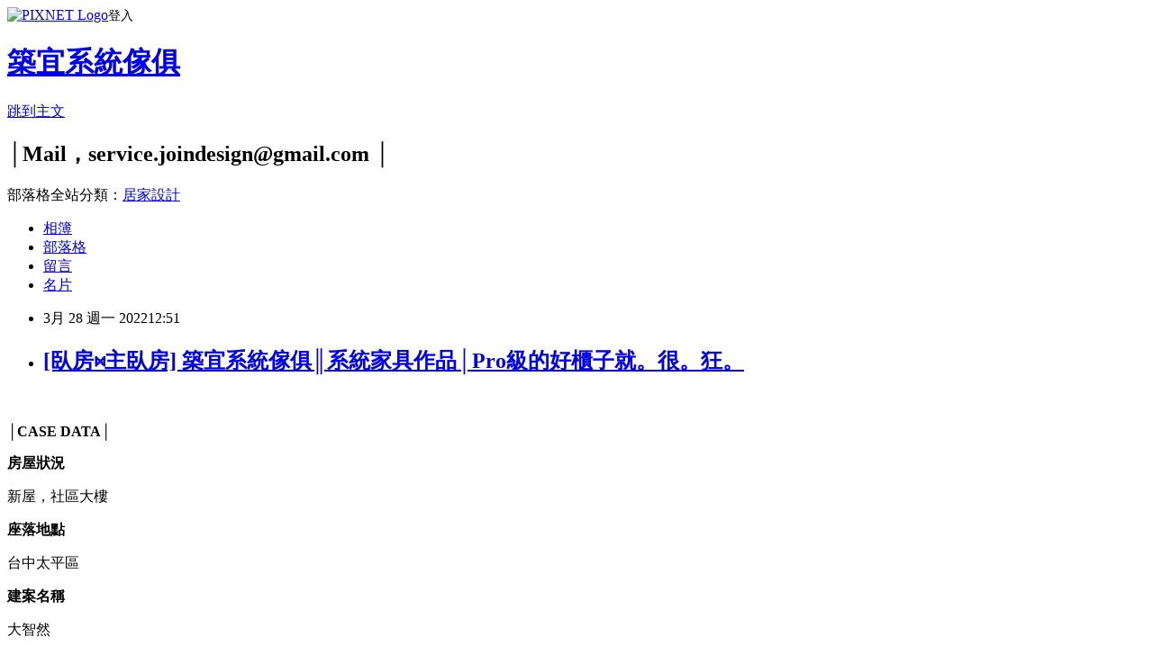

--- FILE ---
content_type: text/html; charset=utf-8
request_url: https://ama0804.pixnet.net/blog/posts/9562960526
body_size: 30100
content:
<!DOCTYPE html><html lang="zh-TW"><head><meta charSet="utf-8"/><meta name="viewport" content="width=device-width, initial-scale=1"/><link rel="stylesheet" href="https://static.1px.tw/blog-next/_next/static/chunks/b1e52b495cc0137c.css" data-precedence="next"/><link rel="stylesheet" href="https://static.1px.tw/blog-next/public/fix.css?v=202601230519" type="text/css" data-precedence="medium"/><link rel="stylesheet" href="https://s3.1px.tw/blog/theme/choc/iframe-popup.css?v=202601230519" type="text/css" data-precedence="medium"/><link rel="stylesheet" href="https://s3.1px.tw/blog/theme/choc/plugins.min.css?v=202601230519" type="text/css" data-precedence="medium"/><link rel="stylesheet" href="https://s3.1px.tw/blog/theme/choc/openid-comment.css?v=202601230519" type="text/css" data-precedence="medium"/><link rel="stylesheet" href="https://s3.1px.tw/blog/theme/choc/style.min.css?v=202601230519" type="text/css" data-precedence="medium"/><link rel="stylesheet" href="https://s3.1px.tw/blog/theme/choc/main.min.css?v=202601230519" type="text/css" data-precedence="medium"/><link rel="stylesheet" href="https://pimg.1px.tw/ama0804/assets/ama0804.css?v=202601230519" type="text/css" data-precedence="medium"/><link rel="stylesheet" href="https://s3.1px.tw/blog/theme/choc/author-info.css?v=202601230519" type="text/css" data-precedence="medium"/><link rel="stylesheet" href="https://s3.1px.tw/blog/theme/choc/idlePop.min.css?v=202601230519" type="text/css" data-precedence="medium"/><link rel="preload" as="script" fetchPriority="low" href="https://static.1px.tw/blog-next/_next/static/chunks/94688e2baa9fea03.js"/><script src="https://static.1px.tw/blog-next/_next/static/chunks/41eaa5427c45ebcc.js" async=""></script><script src="https://static.1px.tw/blog-next/_next/static/chunks/e2c6231760bc85bd.js" async=""></script><script src="https://static.1px.tw/blog-next/_next/static/chunks/94bde6376cf279be.js" async=""></script><script src="https://static.1px.tw/blog-next/_next/static/chunks/426b9d9d938a9eb4.js" async=""></script><script src="https://static.1px.tw/blog-next/_next/static/chunks/turbopack-5021d21b4b170dda.js" async=""></script><script src="https://static.1px.tw/blog-next/_next/static/chunks/ff1a16fafef87110.js" async=""></script><script src="https://static.1px.tw/blog-next/_next/static/chunks/e308b2b9ce476a3e.js" async=""></script><script src="https://static.1px.tw/blog-next/_next/static/chunks/169ce1e25068f8ff.js" async=""></script><script src="https://static.1px.tw/blog-next/_next/static/chunks/d3c6eed28c1dd8e2.js" async=""></script><script src="https://static.1px.tw/blog-next/_next/static/chunks/d4d39cfc2a072218.js" async=""></script><script src="https://static.1px.tw/blog-next/_next/static/chunks/6a5d72c05b9cd4ba.js" async=""></script><script src="https://static.1px.tw/blog-next/_next/static/chunks/8af6103cf1375f47.js" async=""></script><script src="https://static.1px.tw/blog-next/_next/static/chunks/e90cbf588986111c.js" async=""></script><script src="https://static.1px.tw/blog-next/_next/static/chunks/6fc86f1438482192.js" async=""></script><script src="https://static.1px.tw/blog-next/_next/static/chunks/6d1100e43ad18157.js" async=""></script><script src="https://static.1px.tw/blog-next/_next/static/chunks/c2622454eda6e045.js" async=""></script><script src="https://static.1px.tw/blog-next/_next/static/chunks/ed01c75076819ebd.js" async=""></script><script src="https://static.1px.tw/blog-next/_next/static/chunks/a4df8fc19a9a82e6.js" async=""></script><title>[臥房⋈主臥房] 築宜系統傢俱║系統家具作品│Pro級的好櫃子就。很。狂。</title><meta name="description" content=" │CASE DATA│"/><meta name="author" content="築宜系統傢俱"/><meta name="google-adsense-platform-account" content="pub-2647689032095179"/><meta name="fb:app_id" content="101730233200171"/><link rel="canonical" href="https://ama0804.pixnet.net/blog/posts/9562960526"/><meta property="og:title" content="[臥房⋈主臥房] 築宜系統傢俱║系統家具作品│Pro級的好櫃子就。很。狂。"/><meta property="og:description" content=" │CASE DATA│"/><meta property="og:url" content="https://ama0804.pixnet.net/blog/posts/9562960526"/><meta property="og:image" content="https://pimg.1px.tw/ama0804/1648273687-2624844245-g.jpg"/><meta property="og:type" content="article"/><meta name="twitter:card" content="summary_large_image"/><meta name="twitter:title" content="[臥房⋈主臥房] 築宜系統傢俱║系統家具作品│Pro級的好櫃子就。很。狂。"/><meta name="twitter:description" content=" │CASE DATA│"/><meta name="twitter:image" content="https://pimg.1px.tw/ama0804/1648273687-2624844245-g.jpg"/><link rel="icon" href="/favicon.ico?favicon.a62c60e0.ico" sizes="32x32" type="image/x-icon"/><script src="https://static.1px.tw/blog-next/_next/static/chunks/a6dad97d9634a72d.js" noModule=""></script></head><body><!--$--><!--/$--><!--$?--><template id="B:0"></template><!--/$--><script>requestAnimationFrame(function(){$RT=performance.now()});</script><script src="https://static.1px.tw/blog-next/_next/static/chunks/94688e2baa9fea03.js" id="_R_" async=""></script><div hidden id="S:0"><script id="pixnet-vars">
        window.PIXNET = {
          post_id: "9562960526",
          name: "ama0804",
          user_id: 0,
          blog_id: "4219971",
          display_ads: true,
          ad_options: {"chictrip":false}
        };
      </script><script type="text/javascript" src="https://code.jquery.com/jquery-latest.min.js"></script><script id="json-ld-article-script" type="application/ld+json">{"@context":"https:\u002F\u002Fschema.org","@type":"BlogPosting","isAccessibleForFree":true,"mainEntityOfPage":{"@type":"WebPage","@id":"https:\u002F\u002Fama0804.pixnet.net\u002Fblog\u002Fposts\u002F9562960526"},"headline":"[臥房⋈主臥房] 築宜系統傢俱║系統家具作品│Pro級的好櫃子就。很。狂。","description":"\u003Cimg alt=\"║築宜系統傢俱║大智然：台中太平區林宅_23.jpg\" src=\"https:\u002F\u002Fpic.pimg.tw\u002Fama0804\u002F1648273687-2624844245-g_l.jpg\" title=\"║築宜系統傢俱║大智然：台中太平區林宅_23.jpg\"\u003E\u003Cbr \u002F\u003E\u003Cbr\u003E \u003Cbr\u003E\u003Cspan style=\"color:rgb(128, 128, 128)\"\u003E\u003Cspan style=\"color:rgb(136, 136, 136)\"\u003E│\u003C\u002Fspan\u003E\u003C\u002Fspan\u003E\u003Cspan style=\"color:rgb(128, 128, 128)\"\u003E\u003Cspan style=\"color:rgb(136, 136, 136)\"\u003ECASE DATA│\u003C\u002Fspan\u003E\u003C\u002Fspan\u003E","articleBody":"\u003Cp\u003E\u003Cimg alt=\"║築宜系統傢俱║大智然：台中太平區林宅_23.jpg\" src=\"https:\u002F\u002Fpimg.1px.tw\u002Fama0804\u002F1648273687-2624844245-g.jpg\" title=\"║築宜系統傢俱║大智然：台中太平區林宅_23.jpg\"\u003E\u003C\u002Fp\u003E\n\n\u003Cp\u003E&nbsp;\u003C\u002Fp\u003E\n\n\u003Cp style=\"margin: 0px; padding: 5px 0px; color: rgb(0, 0, 0); font-family: &quot;Microsoft JhengHei&quot;; font-size: 13px; font-style: normal; font-variant-ligatures: normal; font-variant-caps: normal; font-weight: 400; letter-spacing: 0.013px; orphans: 2; text-align: start; text-indent: 0px; text-transform: none; white-space: normal; widows: 2; word-spacing: 0px; -webkit-text-stroke-width: 0px; text-decoration-thickness: initial; text-decoration-style: initial; text-decoration-color: initial; background-color: rgb(255, 255, 255);\"\u003E\u003Cstrong\u003E\u003Cspan style=\"color:rgb(128, 128, 128)\"\u003E\u003Cspan style=\"color:rgb(136, 136, 136)\"\u003E│\u003C\u002Fspan\u003E\u003C\u002Fspan\u003E\u003C\u002Fstrong\u003E\u003Cstrong\u003E\u003Cspan style=\"color:rgb(128, 128, 128)\"\u003E\u003Cspan style=\"color:rgb(136, 136, 136)\"\u003ECASE DATA│\u003C\u002Fspan\u003E\u003C\u002Fspan\u003E\u003C\u002Fstrong\u003E\u003C\u002Fp\u003E\n\n\u003Cp style=\"margin: 0px; padding: 5px 0px; color: rgb(0, 0, 0); font-family: &quot;Microsoft JhengHei&quot;; font-size: 13px; font-style: normal; font-variant-ligatures: normal; font-variant-caps: normal; font-weight: 400; letter-spacing: 0.013px; orphans: 2; text-align: start; text-indent: 0px; text-transform: none; white-space: normal; widows: 2; word-spacing: 0px; -webkit-text-stroke-width: 0px; text-decoration-thickness: initial; text-decoration-style: initial; text-decoration-color: initial; background-color: rgb(255, 255, 255); line-height: 19.5px;\"\u003E\u003Cspan style=\"color:rgb(128, 128, 128)\"\u003E\u003Cstrong\u003E\u003Cspan style=\"color:rgb(0, 0, 0)\"\u003E房屋狀況\u003C\u002Fspan\u003E\u003C\u002Fstrong\u003E\u003C\u002Fspan\u003E\u003C\u002Fp\u003E\n\n\u003Cp style=\"margin: 0px; padding: 5px 0px; color: rgb(0, 0, 0); font-family: &quot;Microsoft JhengHei&quot;; font-size: 13px; font-style: normal; font-variant-ligatures: normal; font-variant-caps: normal; font-weight: 400; letter-spacing: 0.013px; orphans: 2; text-align: start; text-indent: 0px; text-transform: none; white-space: normal; widows: 2; word-spacing: 0px; -webkit-text-stroke-width: 0px; text-decoration-thickness: initial; text-decoration-style: initial; text-decoration-color: initial; background-color: rgb(255, 255, 255); line-height: 19.5px;\"\u003E\u003Cspan style=\"color:rgb(128, 128, 128)\"\u003E新屋，社區大樓\u003C\u002Fspan\u003E\u003C\u002Fp\u003E\n\n\u003Cp style=\"margin: 0px; padding: 5px 0px; color: rgb(0, 0, 0); font-family: &quot;Microsoft JhengHei&quot;; font-size: 13px; font-style: normal; font-variant-ligatures: normal; font-variant-caps: normal; font-weight: 400; letter-spacing: 0.013px; orphans: 2; text-align: start; text-indent: 0px; text-transform: none; white-space: normal; widows: 2; word-spacing: 0px; -webkit-text-stroke-width: 0px; text-decoration-thickness: initial; text-decoration-style: initial; text-decoration-color: initial; background-color: rgb(255, 255, 255); line-height: 19.5px;\"\u003E\u003Cspan style=\"color:rgb(128, 128, 128)\"\u003E\u003Cstrong\u003E\u003Cspan style=\"color:rgb(0, 0, 0)\"\u003E座落地點\u003C\u002Fspan\u003E\u003C\u002Fstrong\u003E\u003C\u002Fspan\u003E\u003C\u002Fp\u003E\n\n\u003Cp style=\"margin: 0px; padding: 5px 0px; color: rgb(0, 0, 0); font-family: &quot;Microsoft JhengHei&quot;; font-size: 13px; font-style: normal; font-variant-ligatures: normal; font-variant-caps: normal; font-weight: 400; letter-spacing: 0.013px; orphans: 2; text-align: start; text-indent: 0px; text-transform: none; white-space: normal; widows: 2; word-spacing: 0px; -webkit-text-stroke-width: 0px; text-decoration-thickness: initial; text-decoration-style: initial; text-decoration-color: initial; background-color: rgb(255, 255, 255); line-height: 19.5px;\"\u003E\u003Cfont color=\"#808080\"\u003E台中太平區\u003C\u002Ffont\u003E\u003C\u002Fp\u003E\n\n\u003Cp style=\"margin: 0px; padding: 5px 0px; color: rgb(0, 0, 0); font-family: &quot;Microsoft JhengHei&quot;; font-size: 13px; font-style: normal; font-variant-ligatures: normal; font-variant-caps: normal; font-weight: 400; letter-spacing: 0.013px; orphans: 2; text-align: start; text-indent: 0px; text-transform: none; white-space: normal; widows: 2; word-spacing: 0px; -webkit-text-stroke-width: 0px; text-decoration-thickness: initial; text-decoration-style: initial; text-decoration-color: initial; background-color: rgb(255, 255, 255); line-height: 19.5px;\"\u003E\u003Cspan style=\"color:rgb(128, 128, 128)\"\u003E\u003Cstrong\u003E\u003Cspan style=\"color:rgb(0, 0, 0)\"\u003E建案名稱\u003C\u002Fspan\u003E\u003C\u002Fstrong\u003E\u003C\u002Fspan\u003E\u003C\u002Fp\u003E\n\n\u003Cp style=\"margin: 0px; padding: 5px 0px; font-family: &quot;Microsoft JhengHei&quot;; font-size: 13px; font-style: normal; font-variant-ligatures: normal; font-variant-caps: normal; font-weight: 400; letter-spacing: 0.013px; orphans: 2; text-align: start; text-indent: 0px; text-transform: none; white-space: normal; widows: 2; word-spacing: 0px; -webkit-text-stroke-width: 0px; text-decoration-thickness: initial; text-decoration-style: initial; text-decoration-color: initial; background-color: rgb(255, 255, 255); line-height: 19.5px;\"\u003E\u003Cfont color=\"#888888\"\u003E大智然\u003C\u002Ffont\u003E\u003C\u002Fp\u003E\n\n\u003Cp style=\"margin: 0px; padding: 5px 0px; color: rgb(0, 0, 0); font-family: &quot;Microsoft JhengHei&quot;; font-size: 13px; font-style: normal; font-variant-ligatures: normal; font-variant-caps: normal; font-weight: 400; letter-spacing: 0.013px; orphans: 2; text-align: start; text-indent: 0px; text-transform: none; white-space: normal; widows: 2; word-spacing: 0px; -webkit-text-stroke-width: 0px; text-decoration-thickness: initial; text-decoration-style: initial; text-decoration-color: initial; background-color: rgb(255, 255, 255); line-height: 19.5px;\"\u003E\u003Cspan style=\"color:rgb(128, 128, 128)\"\u003E\u003Cstrong\u003E\u003Cspan style=\"color:rgb(0, 0, 0)\"\u003E規畫空間\u003C\u002Fspan\u003E\u003C\u002Fstrong\u003E\u003C\u002Fspan\u003E\u003C\u002Fp\u003E\n\n\u003Cp style=\"margin: 0px; padding: 5px 0px; color: rgb(0, 0, 0); font-family: &quot;Microsoft JhengHei&quot;; font-size: 13px; font-style: normal; font-variant-ligatures: normal; font-variant-caps: normal; font-weight: 400; letter-spacing: 0.013px; orphans: 2; text-align: start; text-indent: 0px; text-transform: none; white-space: normal; widows: 2; word-spacing: 0px; -webkit-text-stroke-width: 0px; text-decoration-thickness: initial; text-decoration-style: initial; text-decoration-color: initial; background-color: rgb(255, 255, 255); line-height: 19.5px;\"\u003E\u003Cspan style=\"color:rgb(128, 128, 128)\"\u003E玄關、客廳\u003Cspan style=\"font-size:13.3333px; letter-spacing:0.013px\"\u003E、餐廳、\u003C\u002Fspan\u003E\u003Cspan style=\"font-size:13.3333px; letter-spacing:0.013px\"\u003E主\u003C\u002Fspan\u003E臥房、小孩房\u003C\u002Fspan\u003E\u003C\u002Fp\u003E\n\n\u003Cp style=\"margin: 0px; padding: 5px 0px; color: rgb(0, 0, 0); font-family: &quot;Microsoft JhengHei&quot;; font-size: 13px; font-style: normal; font-variant-ligatures: normal; font-variant-caps: normal; font-weight: 400; letter-spacing: 0.013px; orphans: 2; text-align: start; text-indent: 0px; text-transform: none; white-space: normal; widows: 2; word-spacing: 0px; -webkit-text-stroke-width: 0px; text-decoration-thickness: initial; text-decoration-style: initial; text-decoration-color: initial; background-color: rgb(255, 255, 255); line-height: 19.5px;\"\u003E\u003Cstrong\u003E\u003Cspan style=\"font-family:verdana,geneva\"\u003E\u003Cspan style=\"font-family:microsoft jhenghei; letter-spacing:0.013px\"\u003E系統板\u003C\u002Fspan\u003E\u003C\u002Fspan\u003E色號\u003C\u002Fstrong\u003E\u003C\u002Fp\u003E\n\n\u003Cp style=\"margin: 0px; padding: 5px 0px; color: rgb(0, 0, 0); font-family: &quot;Microsoft JhengHei&quot;; font-size: 13px; font-style: normal; font-variant-ligatures: normal; font-variant-caps: normal; font-weight: 400; letter-spacing: 0.013px; orphans: 2; text-align: start; text-indent: 0px; text-transform: none; white-space: normal; widows: 2; word-spacing: 0px; -webkit-text-stroke-width: 0px; text-decoration-thickness: initial; text-decoration-style: initial; text-decoration-color: initial; background-color: rgb(255, 255, 255); line-height: 19.5px;\"\u003E\u003Cspan style=\"color:rgb(128, 128, 128)\"\u003EEGGER│W952 ST9、H3450 ST22、U325 ST19\u003C\u002Fspan\u003E\u003C\u002Fp\u003E\n\n\u003Cp style=\"margin: 0px; padding: 5px 0px; color: rgb(0, 0, 0); font-family: &quot;Microsoft JhengHei&quot;; font-size: 13px; font-style: normal; font-variant-ligatures: normal; font-variant-caps: normal; font-weight: 400; letter-spacing: 0.013px; orphans: 2; text-align: start; text-indent: 0px; text-transform: none; white-space: normal; widows: 2; word-spacing: 0px; -webkit-text-stroke-width: 0px; text-decoration-thickness: initial; text-decoration-style: initial; text-decoration-color: initial; background-color: rgb(255, 255, 255); line-height: 19.5px;\"\u003E\u003Cspan style=\"color:rgb(128, 128, 128); font-family:microsoft jhenghei; letter-spacing:0.013px\"\u003EHORNG CHANG\u003C\u002Fspan\u003E\u003Cspan style=\"color:rgb(128, 128, 128); font-family:microsoft jhenghei; letter-spacing:0.013px\"\u003E│S1023 ST36\u003C\u002Fspan\u003E\u003C\u002Fp\u003E\n\n\u003Cp style=\"margin: 0px; padding: 5px 0px; color: rgb(0, 0, 0); font-family: &quot;Microsoft JhengHei&quot;; font-size: 13px; font-style: normal; font-variant-ligatures: normal; font-variant-caps: normal; font-weight: 400; letter-spacing: 0.013px; orphans: 2; text-align: start; text-indent: 0px; text-transform: none; white-space: normal; widows: 2; word-spacing: 0px; -webkit-text-stroke-width: 0px; text-decoration-thickness: initial; text-decoration-style: initial; text-decoration-color: initial; background-color: rgb(255, 255, 255); line-height: 19.5px;\"\u003E\u003Cspan style=\"color:rgb(128, 128, 128); font-family:microsoft jhenghei; letter-spacing:0.013px\"\u003EJIUFENG│JF2-322\u003C\u002Fspan\u003E\u003C\u002Fp\u003E\n\n\u003Cp style=\"margin: 0px; padding: 5px 0px; color: rgb(0, 0, 0); font-family: &quot;Microsoft JhengHei&quot;; font-size: 13px; font-style: normal; font-variant-ligatures: normal; font-variant-caps: normal; font-weight: 400; letter-spacing: 0.013px; orphans: 2; text-align: start; text-indent: 0px; text-transform: none; white-space: normal; widows: 2; word-spacing: 0px; -webkit-text-stroke-width: 0px; text-decoration-thickness: initial; text-decoration-style: initial; text-decoration-color: initial; background-color: rgb(255, 255, 255); line-height: 19.5px;\"\u003E\u003Cstrong\u003E其他空間也看看\u003C\u002Fstrong\u003E\u003C\u002Fp\u003E\n\n\u003Cp style=\"margin: 0px; padding: 5px 0px; color: rgb(0, 0, 0); font-family: &quot;Microsoft JhengHei&quot;; font-size: 13px; font-style: normal; font-variant-ligatures: normal; font-variant-caps: normal; font-weight: 400; letter-spacing: 0.013px; orphans: 2; text-align: start; text-indent: 0px; text-transform: none; white-space: normal; widows: 2; word-spacing: 0px; -webkit-text-stroke-width: 0px; text-decoration-thickness: initial; text-decoration-style: initial; text-decoration-color: initial; background-color: rgb(255, 255, 255); line-height: 19.5px;\"\u003E\u003Ca href=\"https:\u002F\u002Fama0804.pixnet.net\u002Falbum\u002Fset\u002F6279580\" style=\"color: rgb(0, 0, 0); text-decoration: none;\" target=\"_blank\"\u003E\u003Cspan style=\"color:rgb(136, 136, 136); text-decoration-line:underline\"\u003E\u003Cspan style=\"letter-spacing:0.013px\"\u003E全室完工圖\u003C\u002Fspan\u003E\u003C\u002Fspan\u003E\u003C\u002Fa\u003E\u003C\u002Fp\u003E\n\n\u003Cp style=\"margin: 0px; padding: 5px 0px; color: rgb(0, 0, 0); font-family: &quot;Microsoft JhengHei&quot;; font-size: 13px; font-style: normal; font-variant-ligatures: normal; font-variant-caps: normal; font-weight: 400; letter-spacing: 0.013px; orphans: 2; text-align: start; text-indent: 0px; text-transform: none; white-space: normal; widows: 2; word-spacing: 0px; -webkit-text-stroke-width: 0px; text-decoration-thickness: initial; text-decoration-style: initial; text-decoration-color: initial; background-color: rgb(255, 255, 255);\"\u003E&nbsp;\u003C\u002Fp\u003E\n\n\u003Cp style=\"margin: 0px; padding: 5px 0px; color: rgb(0, 0, 0); font-family: &quot;Microsoft JhengHei&quot;; font-size: 13px; font-style: normal; font-variant-ligatures: normal; font-variant-caps: normal; font-weight: 400; letter-spacing: 0.013px; orphans: 2; text-align: start; text-indent: 0px; text-transform: none; white-space: normal; widows: 2; word-spacing: 0px; -webkit-text-stroke-width: 0px; text-decoration-thickness: initial; text-decoration-style: initial; text-decoration-color: initial; background-color: rgb(255, 255, 255);\"\u003E&nbsp;\u003C\u002Fp\u003E\n\n\u003Cp style=\"margin: 0px; padding: 5px 0px; color: rgb(0, 0, 0); font-family: &quot;Microsoft JhengHei&quot;; font-size: 13px; font-style: normal; font-variant-ligatures: normal; font-variant-caps: normal; font-weight: 400; letter-spacing: 0.013px; orphans: 2; text-align: start; text-indent: 0px; text-transform: none; white-space: normal; widows: 2; word-spacing: 0px; -webkit-text-stroke-width: 0px; text-decoration-thickness: initial; text-decoration-style: initial; text-decoration-color: initial; background-color: rgb(255, 255, 255);\"\u003E\u003Cstrong style=\"font-size:13.3333px; letter-spacing:0.013px\"\u003E[接下來聽我嘰哩呱啦......]\u003C\u002Fstrong\u003E\u003C\u002Fp\u003E\n\n\u003Chr style=\"color: rgb(0, 0, 0); font-family: &quot;Microsoft JhengHei&quot;; font-size: 13px; font-style: normal; font-variant-ligatures: normal; font-variant-caps: normal; font-weight: 400; letter-spacing: 0.013px; orphans: 2; text-align: start; text-indent: 0px; text-transform: none; white-space: normal; widows: 2; word-spacing: 0px; -webkit-text-stroke-width: 0px; text-decoration-thickness: initial; text-decoration-style: initial; text-decoration-color: initial; background-color: rgb(255, 255, 255);\"\u003E\n\u003Cp style=\"margin: 0px; padding: 5px 0px; color: rgb(0, 0, 0); font-family: &quot;Microsoft JhengHei&quot;; font-size: 13px; font-style: normal; font-variant-ligatures: normal; font-variant-caps: normal; font-weight: 400; letter-spacing: 0.013px; orphans: 2; text-indent: 0px; text-transform: none; white-space: normal; widows: 2; word-spacing: 0px; -webkit-text-stroke-width: 0px; text-decoration-thickness: initial; text-decoration-style: initial; text-decoration-color: initial; background-color: rgb(255, 255, 255); text-align: center;\"\u003E&nbsp;\u003C\u002Fp\u003E\n\n\u003Cp style=\"margin: 0px; padding: 5px 0px; color: rgb(0, 0, 0); font-family: &quot;Microsoft JhengHei&quot;; font-size: 13px; font-style: normal; font-variant-ligatures: normal; font-variant-caps: normal; font-weight: 400; letter-spacing: 0.013px; orphans: 2; text-indent: 0px; text-transform: none; white-space: normal; widows: 2; word-spacing: 0px; -webkit-text-stroke-width: 0px; text-decoration-thickness: initial; text-decoration-style: initial; text-decoration-color: initial; background-color: rgb(255, 255, 255); text-align: center;\"\u003E&nbsp;\u003C\u002Fp\u003E\n\n\u003Cp style=\"margin: 0px; padding: 5px 0px; color: rgb(0, 0, 0); font-family: &quot;Microsoft JhengHei&quot;; font-size: 13px; font-style: normal; font-variant-ligatures: normal; font-variant-caps: normal; font-weight: 400; letter-spacing: 0.013px; orphans: 2; text-indent: 0px; text-transform: none; white-space: normal; widows: 2; word-spacing: 0px; -webkit-text-stroke-width: 0px; text-decoration-thickness: initial; text-decoration-style: initial; text-decoration-color: initial; background-color: rgb(255, 255, 255); text-align: center;\"\u003E說實在，\u003C\u002Fp\u003E\n\n\u003Cp style=\"margin: 0px; padding: 5px 0px; color: rgb(0, 0, 0); font-family: &quot;Microsoft JhengHei&quot;; font-size: 13px; font-style: normal; font-variant-ligatures: normal; font-variant-caps: normal; font-weight: 400; letter-spacing: 0.013px; orphans: 2; text-indent: 0px; text-transform: none; white-space: normal; widows: 2; word-spacing: 0px; -webkit-text-stroke-width: 0px; text-decoration-thickness: initial; text-decoration-style: initial; text-decoration-color: initial; background-color: rgb(255, 255, 255); text-align: center;\"\u003E我真的很少一個完工案件會從臥房先起頭，\u003C\u002Fp\u003E\n\n\u003Cp style=\"margin: 0px; padding: 5px 0px; color: rgb(0, 0, 0); font-family: &quot;Microsoft JhengHei&quot;; font-size: 13px; font-style: normal; font-variant-ligatures: normal; font-variant-caps: normal; font-weight: 400; letter-spacing: 0.013px; orphans: 2; text-indent: 0px; text-transform: none; white-space: normal; widows: 2; word-spacing: 0px; -webkit-text-stroke-width: 0px; text-decoration-thickness: initial; text-decoration-style: initial; text-decoration-color: initial; background-color: rgb(255, 255, 255); text-align: center;\"\u003E因為這個衣櫃設計配置就。很。狂。\u003C\u002Fp\u003E\n\n\u003Cp style=\"margin: 0px; padding: 5px 0px; color: rgb(0, 0, 0); font-family: &quot;Microsoft JhengHei&quot;; font-size: 13px; font-style: normal; font-variant-ligatures: normal; font-variant-caps: normal; font-weight: 400; letter-spacing: 0.013px; orphans: 2; text-indent: 0px; text-transform: none; white-space: normal; widows: 2; word-spacing: 0px; -webkit-text-stroke-width: 0px; text-decoration-thickness: initial; text-decoration-style: initial; text-decoration-color: initial; background-color: rgb(255, 255, 255); text-align: center;\"\u003E所以整個很迫不及待想讓你們看看！\u003C\u002Fp\u003E\n\n\u003Cp style=\"text-align:center\"\u003E\u003Cimg alt=\"║築宜系統傢俱║大智然：台中太平區林宅_22.jpg\" src=\"https:\u002F\u002Fpimg.1px.tw\u002Fama0804\u002F1648273685-544167962-g.jpg\" title=\"║築宜系統傢俱║大智然：台中太平區林宅_22.jpg\"\u003E\u003C\u002Fp\u003E\n\n\u003Cp style=\"text-align:center\"\u003E\u003Cimg alt=\"║築宜系統傢俱║大智然：台中太平區林宅_26.jpg\" src=\"https:\u002F\u002Fpimg.1px.tw\u002Fama0804\u002F1648273687-703019256-g.jpg\" title=\"║築宜系統傢俱║大智然：台中太平區林宅_26.jpg\"\u003E\u003C\u002Fp\u003E\n\n\u003Cp style=\"text-align:center\"\u003E打開臥房的門會先撞見化妝台，\u003C\u002Fp\u003E\n\n\u003Cp style=\"text-align:center\"\u003E擁有奧黛麗赫本般優雅可愛的外表，\u003C\u002Fp\u003E\n\n\u003Cp style=\"text-align:center\"\u003E實質是充滿靈魂的智慧家居。\u003C\u002Fp\u003E\n\n\u003Cp style=\"text-align:center\"\u003E\u003Cimg alt=\"║築宜系統傢俱║大智然：台中太平區林宅_23.jpg\" src=\"https:\u002F\u002Fpimg.1px.tw\u002Fama0804\u002F1648273687-2624844245-g.jpg\" title=\"║築宜系統傢俱║大智然：台中太平區林宅_23.jpg\"\u003E\u003C\u002Fp\u003E\n\n\u003Cp style=\"text-align:center\"\u003E\u003Cimg alt=\"║築宜系統傢俱║大智然：台中太平區林宅_25.jpg\" src=\"https:\u002F\u002Fpimg.1px.tw\u002Fama0804\u002F1648273687-3575795270-g.jpg\" title=\"║築宜系統傢俱║大智然：台中太平區林宅_25.jpg\"\u003E\u003C\u002Fp\u003E\n\n\u003Cp style=\"text-align:center\"\u003E然後在床的正對面有足夠可以利用收納的衣櫃。\u003C\u002Fp\u003E\n\n\u003Cp style=\"text-align:center\"\u003E&nbsp;\u003C\u002Fp\u003E\n\n\u003Cp style=\"text-align:center\"\u003EBut！But！But！\u003C\u002Fp\u003E\n\n\u003Cp style=\"text-align:center\"\u003E事情不是我們想的那麼簡單！\u003C\u002Fp\u003E\n\n\u003Cp style=\"text-align:center\"\u003E\u003Cimg alt=\"║築宜系統傢俱║大智然：台中太平區林宅_22_0_2.jpg\" src=\"https:\u002F\u002Fpimg.1px.tw\u002Fama0804\u002F1648365547-972628556-g.jpg\" title=\"║築宜系統傢俱║大智然：台中太平區林宅_22_0_2.jpg\"\u003E\u003C\u002Fp\u003E\n\n\u003Cp style=\"text-align:center\"\u003E衣櫃目前所在的位置，\u003C\u002Fp\u003E\n\n\u003Cp style=\"text-align:center\"\u003E原本其實是臥房的固定牆面。\u003C\u002Fp\u003E\n\n\u003Cp style=\"text-align:center\"\u003E&nbsp;\u003C\u002Fp\u003E\n\n\u003Cp style=\"text-align:center\"\u003E原先主臥的格局，\u003C\u002Fp\u003E\n\n\u003Cp style=\"text-align:center\"\u003E讓業主只能將衣櫃選擇屈就於放置目前化妝台的位置，\u003C\u002Fp\u003E\n\n\u003Cp style=\"text-align:center\"\u003E這樣一來收納嚴重不足外，\u003C\u002Fp\u003E\n\n\u003Cp style=\"text-align:center\"\u003E動線安排也需要勉強配合。\u003C\u002Fp\u003E\n\n\u003Cp style=\"text-align:center\"\u003E&nbsp;\u003C\u002Fp\u003E\n\n\u003Cp style=\"text-align: center;\"\u003E但是這一切因為我們的設計師，\u003C\u002Fp\u003E\n\n\u003Cp style=\"text-align: center;\"\u003E出現了一線生機！\u003C\u002Fp\u003E\n\n\u003Cp style=\"text-align:center\"\u003E\u003Cimg alt=\"║築宜系統傢俱║大智然：台中太平區林宅_22_0_1.jpg\" src=\"https:\u002F\u002Fpimg.1px.tw\u002Fama0804\u002F1648365547-4215899145-g.jpg\" title=\"║築宜系統傢俱║大智然：台中太平區林宅_22_0_1.jpg\"\u003E\u003C\u002Fp\u003E\n\n\u003Cp style=\"text-align:center\"\u003E&lt;小孩房\u002F主臥房&gt;\u003C\u002Fp\u003E\n\n\u003Cp style=\"text-align:center\"\u003E\u003Cimg alt=\"║築宜系統傢俱║大智然：台中太平區林宅_24.jpg\" src=\"https:\u002F\u002Fpimg.1px.tw\u002Fama0804\u002F1648273687-1320775064-g.jpg\" title=\"║築宜系統傢俱║大智然：台中太平區林宅_24.jpg\"\u003E\u003C\u002Fp\u003E\n\n\u003Cp style=\"text-align:center\"\u003E&lt;主臥房&gt;\u003C\u002Fp\u003E\n\n\u003Cp style=\"text-align:center\"\u003E\u003Cimg alt=\"║築宜系統傢俱║大智然：台中太平區林宅_28.jpg\" src=\"https:\u002F\u002Fpimg.1px.tw\u002Fama0804\u002F1648273689-3420655483-g.jpg\" title=\"║築宜系統傢俱║大智然：台中太平區林宅_28.jpg\"\u003E\u003C\u002Fp\u003E\n\n\u003Cp style=\"text-align: center;\"\u003E&lt;小孩房&gt;\u003C\u002Fp\u003E\n\n\u003Cp style=\"text-align: center;\"\u003E&nbsp;\u003C\u002Fp\u003E\n\n\u003Cp style=\"text-align: center;\"\u003E選擇突破兩間臥房中間的牆面，\u003C\u002Fp\u003E\n\n\u003Cp style=\"text-align: center;\"\u003E有了向後退的空間，\u003C\u002Fp\u003E\n\n\u003Cp style=\"text-align: center;\"\u003E就能彌補衣櫃深度的不足，\u003C\u002Fp\u003E\n\n\u003Cp style=\"text-align: center;\"\u003E化妝台也能在主臥有了一席之地。\u003C\u002Fp\u003E\n\n\u003Cp style=\"text-align: center;\"\u003E&nbsp;\u003C\u002Fp\u003E\n\n\u003Cp style=\"text-align: center;\"\u003E然後在小孩房的床頭，\u003C\u002Fp\u003E\n\n\u003Cp style=\"text-align: center;\"\u003E是衣櫃的背面，\u003C\u002Fp\u003E\n\n\u003Cp style=\"text-align: center;\"\u003E可以用系統板的美背，\u003C\u002Fp\u003E\n\n\u003Cp style=\"text-align: center;\"\u003E拼貼出一道牆面的感覺。\u003C\u002Fp\u003E\n\n\u003Cp style=\"text-align: center;\"\u003E&nbsp;\u003C\u002Fp\u003E\n\n\u003Cp style=\"text-align: center;\"\u003E如此完美的做法，\u003C\u002Fp\u003E\n\n\u003Cp style=\"text-align: center;\"\u003E讓業主心甘情願的提高預算，\u003C\u002Fp\u003E\n\n\u003Cp style=\"text-align: center;\"\u003E主動向我們要求加碼。（舉手！）\u003C\u002Fp\u003E\n\n\u003Cp style=\"text-align: center;\"\u003E&nbsp;\u003C\u002Fp\u003E\n\n\u003Cp style=\"text-align: center;\"\u003E看完這卡衣櫃，\u003C\u002Fp\u003E\n\n\u003Cp style=\"text-align: center;\"\u003E我深深的覺得我們是櫃界裡的Pro級，\u003C\u002Fp\u003E\n\n\u003Cp style=\"text-align: center;\"\u003E沒有比較級、就是最高級，\u003C\u002Fp\u003E\n\n\u003Cp style=\"text-align: center;\"\u003E是系統櫃est。\u003C\u002Fp\u003E\n\n\u003Cp style=\"margin: 0px; padding: 5px 0px; color: rgb(0, 0, 0); font-family: &quot;Microsoft JhengHei&quot;; font-size: 13px; font-style: normal; font-variant-ligatures: normal; font-variant-caps: normal; font-weight: 400; letter-spacing: 0.013px; orphans: 2; text-indent: 0px; text-transform: none; white-space: normal; widows: 2; word-spacing: 0px; -webkit-text-stroke-width: 0px; text-decoration-thickness: initial; text-decoration-style: initial; text-decoration-color: initial; background-color: rgb(255, 255, 255); text-align: center;\"\u003E&nbsp;\u003C\u002Fp\u003E\n\n\u003Cp style=\"margin: 0px; padding: 5px 0px; color: rgb(0, 0, 0); font-family: &quot;Microsoft JhengHei&quot;; font-size: 13px; font-style: normal; font-variant-ligatures: normal; font-variant-caps: normal; font-weight: 400; letter-spacing: 0.013px; orphans: 2; text-indent: 0px; text-transform: none; white-space: normal; widows: 2; word-spacing: 0px; -webkit-text-stroke-width: 0px; text-decoration-thickness: initial; text-decoration-style: initial; text-decoration-color: initial; background-color: rgb(255, 255, 255); text-align: center;\"\u003E&nbsp;\u003C\u002Fp\u003E\n\n\u003Cp style=\"margin: 0px; padding: 5px 0px; color: rgb(0, 0, 0); font-family: &quot;Microsoft JhengHei&quot;; font-size: 13px; font-style: normal; font-variant-ligatures: normal; font-variant-caps: normal; font-weight: 400; letter-spacing: 0.013px; orphans: 2; text-indent: 0px; text-transform: none; white-space: normal; widows: 2; word-spacing: 0px; -webkit-text-stroke-width: 0px; text-decoration-thickness: initial; text-decoration-style: initial; text-decoration-color: initial; background-color: rgb(255, 255, 255); text-align: center;\"\u003E&nbsp;\u003C\u002Fp\u003E\n\n\u003Cp style=\"margin: 0px; padding: 5px 0px; color: rgb(0, 0, 0); font-family: &quot;Microsoft JhengHei&quot;; font-size: 13px; font-style: normal; font-variant-ligatures: normal; font-variant-caps: normal; font-weight: 400; letter-spacing: 0.013px; orphans: 2; text-indent: 0px; text-transform: none; white-space: normal; widows: 2; word-spacing: 0px; -webkit-text-stroke-width: 0px; text-decoration-thickness: initial; text-decoration-style: initial; text-decoration-color: initial; background-color: rgb(255, 255, 255); text-align: center;\"\u003E&nbsp;\u003C\u002Fp\u003E\n\n\u003Cp style=\"margin: 0px; padding: 5px 0px; color: rgb(0, 0, 0); font-family: &quot;Microsoft JhengHei&quot;; font-size: 13px; font-style: normal; font-variant-ligatures: normal; font-variant-caps: normal; font-weight: 400; letter-spacing: 0.013px; orphans: 2; text-indent: 0px; text-transform: none; white-space: normal; widows: 2; word-spacing: 0px; -webkit-text-stroke-width: 0px; text-decoration-thickness: initial; text-decoration-style: initial; text-decoration-color: initial; background-color: rgb(255, 255, 255); text-align: center;\"\u003E&nbsp;\u003C\u002Fp\u003E\n\n\u003Cp style=\"margin: 0px; padding: 5px 0px; color: rgb(0, 0, 0); font-family: &quot;Microsoft JhengHei&quot;; font-size: 13px; font-style: normal; font-variant-ligatures: normal; font-variant-caps: normal; font-weight: 400; letter-spacing: 0.013px; orphans: 2; text-align: start; text-indent: 0px; text-transform: none; white-space: normal; widows: 2; word-spacing: 0px; -webkit-text-stroke-width: 0px; background-color: rgb(255, 255, 255); text-decoration-thickness: initial; text-decoration-style: initial; text-decoration-color: initial;\"\u003E\u003Cstrong style=\"-webkit-text-stroke-width:0px; background-color:rgb(255, 255, 255); color:rgb(0, 0, 0); font-family:microsoft jhenghei; font-size:13.3333px; font-style:normal; font-variant-caps:normal; font-variant-ligatures:normal; letter-spacing:0.013px; orphans:2; text-align:start; text-decoration-color:initial; text-decoration-style:initial; text-decoration-thickness:initial; text-indent:0px; text-transform:none; white-space:normal; widows:2; word-spacing:0px\"\u003E\u003Cstrong style=\"font-size:13.3333px; letter-spacing:0.013px\"\u003E[看完後趕快跟你的設計師喊追加，還來得及！]\u003C\u002Fstrong\u003E\u003C\u002Fstrong\u003E\u003C\u002Fp\u003E\n\n\u003Chr\u003E\n\u003Cp\u003E&nbsp;\u003C\u002Fp\u003E\n","image":["https:\u002F\u002Fpimg.1px.tw\u002Fama0804\u002F1648273687-2624844245-g.jpg"],"author":{"@type":"Person","name":"築宜系統傢俱","url":"https:\u002F\u002Fwww.pixnet.net\u002Fpcard\u002Fama0804"},"publisher":{"@type":"Organization","name":"築宜系統傢俱","logo":{"@type":"ImageObject","url":"https:\u002F\u002Fs3.1px.tw\u002Fblog\u002Fcommon\u002Favatar\u002Fblog_cover_dark.jpg"}},"datePublished":"2022-03-28T04:51:44.000Z","dateModified":"","keywords":[],"articleSection":"主臥房"}</script><template id="P:1"></template><template id="P:2"></template><template id="P:3"></template><section aria-label="Notifications alt+T" tabindex="-1" aria-live="polite" aria-relevant="additions text" aria-atomic="false"></section></div><script>(self.__next_f=self.__next_f||[]).push([0])</script><script>self.__next_f.push([1,"1:\"$Sreact.fragment\"\n3:I[39756,[\"https://static.1px.tw/blog-next/_next/static/chunks/ff1a16fafef87110.js\",\"https://static.1px.tw/blog-next/_next/static/chunks/e308b2b9ce476a3e.js\"],\"default\"]\n4:I[53536,[\"https://static.1px.tw/blog-next/_next/static/chunks/ff1a16fafef87110.js\",\"https://static.1px.tw/blog-next/_next/static/chunks/e308b2b9ce476a3e.js\"],\"default\"]\n6:I[97367,[\"https://static.1px.tw/blog-next/_next/static/chunks/ff1a16fafef87110.js\",\"https://static.1px.tw/blog-next/_next/static/chunks/e308b2b9ce476a3e.js\"],\"OutletBoundary\"]\n8:I[97367,[\"https://static.1px.tw/blog-next/_next/static/chunks/ff1a16fafef87110.js\",\"https://static.1px.tw/blog-next/_next/static/chunks/e308b2b9ce476a3e.js\"],\"ViewportBoundary\"]\na:I[97367,[\"https://static.1px.tw/blog-next/_next/static/chunks/ff1a16fafef87110.js\",\"https://static.1px.tw/blog-next/_next/static/chunks/e308b2b9ce476a3e.js\"],\"MetadataBoundary\"]\nc:I[63491,[\"https://static.1px.tw/blog-next/_next/static/chunks/169ce1e25068f8ff.js\",\"https://static.1px.tw/blog-next/_next/static/chunks/d3c6eed28c1dd8e2.js\"],\"default\"]\n:HL[\"https://static.1px.tw/blog-next/_next/static/chunks/b1e52b495cc0137c.css\",\"style\"]\n"])</script><script>self.__next_f.push([1,"0:{\"P\":null,\"b\":\"JQ_Jy432Rf5mCJvB01Y9Z\",\"c\":[\"\",\"blog\",\"posts\",\"9562960526\"],\"q\":\"\",\"i\":false,\"f\":[[[\"\",{\"children\":[\"blog\",{\"children\":[\"posts\",{\"children\":[[\"id\",\"9562960526\",\"d\"],{\"children\":[\"__PAGE__\",{}]}]}]}]},\"$undefined\",\"$undefined\",true],[[\"$\",\"$1\",\"c\",{\"children\":[[[\"$\",\"script\",\"script-0\",{\"src\":\"https://static.1px.tw/blog-next/_next/static/chunks/d4d39cfc2a072218.js\",\"async\":true,\"nonce\":\"$undefined\"}],[\"$\",\"script\",\"script-1\",{\"src\":\"https://static.1px.tw/blog-next/_next/static/chunks/6a5d72c05b9cd4ba.js\",\"async\":true,\"nonce\":\"$undefined\"}],[\"$\",\"script\",\"script-2\",{\"src\":\"https://static.1px.tw/blog-next/_next/static/chunks/8af6103cf1375f47.js\",\"async\":true,\"nonce\":\"$undefined\"}]],\"$L2\"]}],{\"children\":[[\"$\",\"$1\",\"c\",{\"children\":[null,[\"$\",\"$L3\",null,{\"parallelRouterKey\":\"children\",\"error\":\"$undefined\",\"errorStyles\":\"$undefined\",\"errorScripts\":\"$undefined\",\"template\":[\"$\",\"$L4\",null,{}],\"templateStyles\":\"$undefined\",\"templateScripts\":\"$undefined\",\"notFound\":\"$undefined\",\"forbidden\":\"$undefined\",\"unauthorized\":\"$undefined\"}]]}],{\"children\":[[\"$\",\"$1\",\"c\",{\"children\":[null,[\"$\",\"$L3\",null,{\"parallelRouterKey\":\"children\",\"error\":\"$undefined\",\"errorStyles\":\"$undefined\",\"errorScripts\":\"$undefined\",\"template\":[\"$\",\"$L4\",null,{}],\"templateStyles\":\"$undefined\",\"templateScripts\":\"$undefined\",\"notFound\":\"$undefined\",\"forbidden\":\"$undefined\",\"unauthorized\":\"$undefined\"}]]}],{\"children\":[[\"$\",\"$1\",\"c\",{\"children\":[null,[\"$\",\"$L3\",null,{\"parallelRouterKey\":\"children\",\"error\":\"$undefined\",\"errorStyles\":\"$undefined\",\"errorScripts\":\"$undefined\",\"template\":[\"$\",\"$L4\",null,{}],\"templateStyles\":\"$undefined\",\"templateScripts\":\"$undefined\",\"notFound\":\"$undefined\",\"forbidden\":\"$undefined\",\"unauthorized\":\"$undefined\"}]]}],{\"children\":[[\"$\",\"$1\",\"c\",{\"children\":[\"$L5\",[[\"$\",\"link\",\"0\",{\"rel\":\"stylesheet\",\"href\":\"https://static.1px.tw/blog-next/_next/static/chunks/b1e52b495cc0137c.css\",\"precedence\":\"next\",\"crossOrigin\":\"$undefined\",\"nonce\":\"$undefined\"}],[\"$\",\"script\",\"script-0\",{\"src\":\"https://static.1px.tw/blog-next/_next/static/chunks/6fc86f1438482192.js\",\"async\":true,\"nonce\":\"$undefined\"}],[\"$\",\"script\",\"script-1\",{\"src\":\"https://static.1px.tw/blog-next/_next/static/chunks/6d1100e43ad18157.js\",\"async\":true,\"nonce\":\"$undefined\"}],[\"$\",\"script\",\"script-2\",{\"src\":\"https://static.1px.tw/blog-next/_next/static/chunks/c2622454eda6e045.js\",\"async\":true,\"nonce\":\"$undefined\"}],[\"$\",\"script\",\"script-3\",{\"src\":\"https://static.1px.tw/blog-next/_next/static/chunks/ed01c75076819ebd.js\",\"async\":true,\"nonce\":\"$undefined\"}],[\"$\",\"script\",\"script-4\",{\"src\":\"https://static.1px.tw/blog-next/_next/static/chunks/a4df8fc19a9a82e6.js\",\"async\":true,\"nonce\":\"$undefined\"}]],[\"$\",\"$L6\",null,{\"children\":\"$@7\"}]]}],{},null,false,false]},null,false,false]},null,false,false]},null,false,false]},null,false,false],[\"$\",\"$1\",\"h\",{\"children\":[null,[\"$\",\"$L8\",null,{\"children\":\"$@9\"}],[\"$\",\"$La\",null,{\"children\":\"$@b\"}],null]}],false]],\"m\":\"$undefined\",\"G\":[\"$c\",[]],\"S\":false}\n"])</script><script>self.__next_f.push([1,"9:[[\"$\",\"meta\",\"0\",{\"charSet\":\"utf-8\"}],[\"$\",\"meta\",\"1\",{\"name\":\"viewport\",\"content\":\"width=device-width, initial-scale=1\"}]]\n"])</script><script>self.__next_f.push([1,"d:I[79520,[\"https://static.1px.tw/blog-next/_next/static/chunks/d4d39cfc2a072218.js\",\"https://static.1px.tw/blog-next/_next/static/chunks/6a5d72c05b9cd4ba.js\",\"https://static.1px.tw/blog-next/_next/static/chunks/8af6103cf1375f47.js\"],\"\"]\n10:I[2352,[\"https://static.1px.tw/blog-next/_next/static/chunks/d4d39cfc2a072218.js\",\"https://static.1px.tw/blog-next/_next/static/chunks/6a5d72c05b9cd4ba.js\",\"https://static.1px.tw/blog-next/_next/static/chunks/8af6103cf1375f47.js\"],\"AdultWarningModal\"]\n11:I[69182,[\"https://static.1px.tw/blog-next/_next/static/chunks/d4d39cfc2a072218.js\",\"https://static.1px.tw/blog-next/_next/static/chunks/6a5d72c05b9cd4ba.js\",\"https://static.1px.tw/blog-next/_next/static/chunks/8af6103cf1375f47.js\"],\"HydrationComplete\"]\n12:I[12985,[\"https://static.1px.tw/blog-next/_next/static/chunks/d4d39cfc2a072218.js\",\"https://static.1px.tw/blog-next/_next/static/chunks/6a5d72c05b9cd4ba.js\",\"https://static.1px.tw/blog-next/_next/static/chunks/8af6103cf1375f47.js\"],\"NuqsAdapter\"]\n13:I[82782,[\"https://static.1px.tw/blog-next/_next/static/chunks/d4d39cfc2a072218.js\",\"https://static.1px.tw/blog-next/_next/static/chunks/6a5d72c05b9cd4ba.js\",\"https://static.1px.tw/blog-next/_next/static/chunks/8af6103cf1375f47.js\"],\"RefineContext\"]\n14:I[29306,[\"https://static.1px.tw/blog-next/_next/static/chunks/d4d39cfc2a072218.js\",\"https://static.1px.tw/blog-next/_next/static/chunks/6a5d72c05b9cd4ba.js\",\"https://static.1px.tw/blog-next/_next/static/chunks/8af6103cf1375f47.js\",\"https://static.1px.tw/blog-next/_next/static/chunks/e90cbf588986111c.js\",\"https://static.1px.tw/blog-next/_next/static/chunks/d3c6eed28c1dd8e2.js\"],\"default\"]\n2:[\"$\",\"html\",null,{\"lang\":\"zh-TW\",\"children\":[[\"$\",\"$Ld\",null,{\"id\":\"google-tag-manager\",\"strategy\":\"afterInteractive\",\"children\":\"\\n(function(w,d,s,l,i){w[l]=w[l]||[];w[l].push({'gtm.start':\\nnew Date().getTime(),event:'gtm.js'});var f=d.getElementsByTagName(s)[0],\\nj=d.createElement(s),dl=l!='dataLayer'?'\u0026l='+l:'';j.async=true;j.src=\\n'https://www.googletagmanager.com/gtm.js?id='+i+dl;f.parentNode.insertBefore(j,f);\\n})(window,document,'script','dataLayer','GTM-TRLQMPKX');\\n  \"}],\"$Le\",\"$Lf\",[\"$\",\"body\",null,{\"children\":[[\"$\",\"$L10\",null,{\"display\":false}],[\"$\",\"$L11\",null,{}],[\"$\",\"$L12\",null,{\"children\":[\"$\",\"$L13\",null,{\"children\":[\"$\",\"$L3\",null,{\"parallelRouterKey\":\"children\",\"error\":\"$undefined\",\"errorStyles\":\"$undefined\",\"errorScripts\":\"$undefined\",\"template\":[\"$\",\"$L4\",null,{}],\"templateStyles\":\"$undefined\",\"templateScripts\":\"$undefined\",\"notFound\":[[\"$\",\"$L14\",null,{}],[]],\"forbidden\":\"$undefined\",\"unauthorized\":\"$undefined\"}]}]}]]}]]}]\n"])</script><script>self.__next_f.push([1,"e:null\nf:null\n"])</script><script>self.__next_f.push([1,"16:I[27201,[\"https://static.1px.tw/blog-next/_next/static/chunks/ff1a16fafef87110.js\",\"https://static.1px.tw/blog-next/_next/static/chunks/e308b2b9ce476a3e.js\"],\"IconMark\"]\n5:[[\"$\",\"script\",null,{\"id\":\"pixnet-vars\",\"children\":\"\\n        window.PIXNET = {\\n          post_id: \\\"9562960526\\\",\\n          name: \\\"ama0804\\\",\\n          user_id: 0,\\n          blog_id: \\\"4219971\\\",\\n          display_ads: true,\\n          ad_options: {\\\"chictrip\\\":false}\\n        };\\n      \"}],\"$L15\"]\n"])</script><script>self.__next_f.push([1,"b:[[\"$\",\"title\",\"0\",{\"children\":\"[臥房⋈主臥房] 築宜系統傢俱║系統家具作品│Pro級的好櫃子就。很。狂。\"}],[\"$\",\"meta\",\"1\",{\"name\":\"description\",\"content\":\" │CASE DATA│\"}],[\"$\",\"meta\",\"2\",{\"name\":\"author\",\"content\":\"築宜系統傢俱\"}],[\"$\",\"meta\",\"3\",{\"name\":\"google-adsense-platform-account\",\"content\":\"pub-2647689032095179\"}],[\"$\",\"meta\",\"4\",{\"name\":\"fb:app_id\",\"content\":\"101730233200171\"}],[\"$\",\"link\",\"5\",{\"rel\":\"canonical\",\"href\":\"https://ama0804.pixnet.net/blog/posts/9562960526\"}],[\"$\",\"meta\",\"6\",{\"property\":\"og:title\",\"content\":\"[臥房⋈主臥房] 築宜系統傢俱║系統家具作品│Pro級的好櫃子就。很。狂。\"}],[\"$\",\"meta\",\"7\",{\"property\":\"og:description\",\"content\":\" │CASE DATA│\"}],[\"$\",\"meta\",\"8\",{\"property\":\"og:url\",\"content\":\"https://ama0804.pixnet.net/blog/posts/9562960526\"}],[\"$\",\"meta\",\"9\",{\"property\":\"og:image\",\"content\":\"https://pimg.1px.tw/ama0804/1648273687-2624844245-g.jpg\"}],[\"$\",\"meta\",\"10\",{\"property\":\"og:type\",\"content\":\"article\"}],[\"$\",\"meta\",\"11\",{\"name\":\"twitter:card\",\"content\":\"summary_large_image\"}],[\"$\",\"meta\",\"12\",{\"name\":\"twitter:title\",\"content\":\"[臥房⋈主臥房] 築宜系統傢俱║系統家具作品│Pro級的好櫃子就。很。狂。\"}],[\"$\",\"meta\",\"13\",{\"name\":\"twitter:description\",\"content\":\" │CASE DATA│\"}],[\"$\",\"meta\",\"14\",{\"name\":\"twitter:image\",\"content\":\"https://pimg.1px.tw/ama0804/1648273687-2624844245-g.jpg\"}],[\"$\",\"link\",\"15\",{\"rel\":\"icon\",\"href\":\"/favicon.ico?favicon.a62c60e0.ico\",\"sizes\":\"32x32\",\"type\":\"image/x-icon\"}],[\"$\",\"$L16\",\"16\",{}]]\n"])</script><script>self.__next_f.push([1,"7:null\n"])</script><script>self.__next_f.push([1,":HL[\"https://static.1px.tw/blog-next/public/fix.css?v=202601230519\",\"style\",{\"type\":\"text/css\"}]\n:HL[\"https://s3.1px.tw/blog/theme/choc/iframe-popup.css?v=202601230519\",\"style\",{\"type\":\"text/css\"}]\n:HL[\"https://s3.1px.tw/blog/theme/choc/plugins.min.css?v=202601230519\",\"style\",{\"type\":\"text/css\"}]\n:HL[\"https://s3.1px.tw/blog/theme/choc/openid-comment.css?v=202601230519\",\"style\",{\"type\":\"text/css\"}]\n:HL[\"https://s3.1px.tw/blog/theme/choc/style.min.css?v=202601230519\",\"style\",{\"type\":\"text/css\"}]\n:HL[\"https://s3.1px.tw/blog/theme/choc/main.min.css?v=202601230519\",\"style\",{\"type\":\"text/css\"}]\n:HL[\"https://pimg.1px.tw/ama0804/assets/ama0804.css?v=202601230519\",\"style\",{\"type\":\"text/css\"}]\n:HL[\"https://s3.1px.tw/blog/theme/choc/author-info.css?v=202601230519\",\"style\",{\"type\":\"text/css\"}]\n:HL[\"https://s3.1px.tw/blog/theme/choc/idlePop.min.css?v=202601230519\",\"style\",{\"type\":\"text/css\"}]\n17:T7533,"])</script><script>self.__next_f.push([1,"{\"@context\":\"https:\\u002F\\u002Fschema.org\",\"@type\":\"BlogPosting\",\"isAccessibleForFree\":true,\"mainEntityOfPage\":{\"@type\":\"WebPage\",\"@id\":\"https:\\u002F\\u002Fama0804.pixnet.net\\u002Fblog\\u002Fposts\\u002F9562960526\"},\"headline\":\"[臥房⋈主臥房] 築宜系統傢俱║系統家具作品│Pro級的好櫃子就。很。狂。\",\"description\":\"\\u003Cimg alt=\\\"║築宜系統傢俱║大智然：台中太平區林宅_23.jpg\\\" src=\\\"https:\\u002F\\u002Fpic.pimg.tw\\u002Fama0804\\u002F1648273687-2624844245-g_l.jpg\\\" title=\\\"║築宜系統傢俱║大智然：台中太平區林宅_23.jpg\\\"\\u003E\\u003Cbr \\u002F\\u003E\\u003Cbr\\u003E \\u003Cbr\\u003E\\u003Cspan style=\\\"color:rgb(128, 128, 128)\\\"\\u003E\\u003Cspan style=\\\"color:rgb(136, 136, 136)\\\"\\u003E│\\u003C\\u002Fspan\\u003E\\u003C\\u002Fspan\\u003E\\u003Cspan style=\\\"color:rgb(128, 128, 128)\\\"\\u003E\\u003Cspan style=\\\"color:rgb(136, 136, 136)\\\"\\u003ECASE DATA│\\u003C\\u002Fspan\\u003E\\u003C\\u002Fspan\\u003E\",\"articleBody\":\"\\u003Cp\\u003E\\u003Cimg alt=\\\"║築宜系統傢俱║大智然：台中太平區林宅_23.jpg\\\" src=\\\"https:\\u002F\\u002Fpimg.1px.tw\\u002Fama0804\\u002F1648273687-2624844245-g.jpg\\\" title=\\\"║築宜系統傢俱║大智然：台中太平區林宅_23.jpg\\\"\\u003E\\u003C\\u002Fp\\u003E\\n\\n\\u003Cp\\u003E\u0026nbsp;\\u003C\\u002Fp\\u003E\\n\\n\\u003Cp style=\\\"margin: 0px; padding: 5px 0px; color: rgb(0, 0, 0); font-family: \u0026quot;Microsoft JhengHei\u0026quot;; font-size: 13px; font-style: normal; font-variant-ligatures: normal; font-variant-caps: normal; font-weight: 400; letter-spacing: 0.013px; orphans: 2; text-align: start; text-indent: 0px; text-transform: none; white-space: normal; widows: 2; word-spacing: 0px; -webkit-text-stroke-width: 0px; text-decoration-thickness: initial; text-decoration-style: initial; text-decoration-color: initial; background-color: rgb(255, 255, 255);\\\"\\u003E\\u003Cstrong\\u003E\\u003Cspan style=\\\"color:rgb(128, 128, 128)\\\"\\u003E\\u003Cspan style=\\\"color:rgb(136, 136, 136)\\\"\\u003E│\\u003C\\u002Fspan\\u003E\\u003C\\u002Fspan\\u003E\\u003C\\u002Fstrong\\u003E\\u003Cstrong\\u003E\\u003Cspan style=\\\"color:rgb(128, 128, 128)\\\"\\u003E\\u003Cspan style=\\\"color:rgb(136, 136, 136)\\\"\\u003ECASE DATA│\\u003C\\u002Fspan\\u003E\\u003C\\u002Fspan\\u003E\\u003C\\u002Fstrong\\u003E\\u003C\\u002Fp\\u003E\\n\\n\\u003Cp style=\\\"margin: 0px; padding: 5px 0px; color: rgb(0, 0, 0); font-family: \u0026quot;Microsoft JhengHei\u0026quot;; font-size: 13px; font-style: normal; font-variant-ligatures: normal; font-variant-caps: normal; font-weight: 400; letter-spacing: 0.013px; orphans: 2; text-align: start; text-indent: 0px; text-transform: none; white-space: normal; widows: 2; word-spacing: 0px; -webkit-text-stroke-width: 0px; text-decoration-thickness: initial; text-decoration-style: initial; text-decoration-color: initial; background-color: rgb(255, 255, 255); line-height: 19.5px;\\\"\\u003E\\u003Cspan style=\\\"color:rgb(128, 128, 128)\\\"\\u003E\\u003Cstrong\\u003E\\u003Cspan style=\\\"color:rgb(0, 0, 0)\\\"\\u003E房屋狀況\\u003C\\u002Fspan\\u003E\\u003C\\u002Fstrong\\u003E\\u003C\\u002Fspan\\u003E\\u003C\\u002Fp\\u003E\\n\\n\\u003Cp style=\\\"margin: 0px; padding: 5px 0px; color: rgb(0, 0, 0); font-family: \u0026quot;Microsoft JhengHei\u0026quot;; font-size: 13px; font-style: normal; font-variant-ligatures: normal; font-variant-caps: normal; font-weight: 400; letter-spacing: 0.013px; orphans: 2; text-align: start; text-indent: 0px; text-transform: none; white-space: normal; widows: 2; word-spacing: 0px; -webkit-text-stroke-width: 0px; text-decoration-thickness: initial; text-decoration-style: initial; text-decoration-color: initial; background-color: rgb(255, 255, 255); line-height: 19.5px;\\\"\\u003E\\u003Cspan style=\\\"color:rgb(128, 128, 128)\\\"\\u003E新屋，社區大樓\\u003C\\u002Fspan\\u003E\\u003C\\u002Fp\\u003E\\n\\n\\u003Cp style=\\\"margin: 0px; padding: 5px 0px; color: rgb(0, 0, 0); font-family: \u0026quot;Microsoft JhengHei\u0026quot;; font-size: 13px; font-style: normal; font-variant-ligatures: normal; font-variant-caps: normal; font-weight: 400; letter-spacing: 0.013px; orphans: 2; text-align: start; text-indent: 0px; text-transform: none; white-space: normal; widows: 2; word-spacing: 0px; -webkit-text-stroke-width: 0px; text-decoration-thickness: initial; text-decoration-style: initial; text-decoration-color: initial; background-color: rgb(255, 255, 255); line-height: 19.5px;\\\"\\u003E\\u003Cspan style=\\\"color:rgb(128, 128, 128)\\\"\\u003E\\u003Cstrong\\u003E\\u003Cspan style=\\\"color:rgb(0, 0, 0)\\\"\\u003E座落地點\\u003C\\u002Fspan\\u003E\\u003C\\u002Fstrong\\u003E\\u003C\\u002Fspan\\u003E\\u003C\\u002Fp\\u003E\\n\\n\\u003Cp style=\\\"margin: 0px; padding: 5px 0px; color: rgb(0, 0, 0); font-family: \u0026quot;Microsoft JhengHei\u0026quot;; font-size: 13px; font-style: normal; font-variant-ligatures: normal; font-variant-caps: normal; font-weight: 400; letter-spacing: 0.013px; orphans: 2; text-align: start; text-indent: 0px; text-transform: none; white-space: normal; widows: 2; word-spacing: 0px; -webkit-text-stroke-width: 0px; text-decoration-thickness: initial; text-decoration-style: initial; text-decoration-color: initial; background-color: rgb(255, 255, 255); line-height: 19.5px;\\\"\\u003E\\u003Cfont color=\\\"#808080\\\"\\u003E台中太平區\\u003C\\u002Ffont\\u003E\\u003C\\u002Fp\\u003E\\n\\n\\u003Cp style=\\\"margin: 0px; padding: 5px 0px; color: rgb(0, 0, 0); font-family: \u0026quot;Microsoft JhengHei\u0026quot;; font-size: 13px; font-style: normal; font-variant-ligatures: normal; font-variant-caps: normal; font-weight: 400; letter-spacing: 0.013px; orphans: 2; text-align: start; text-indent: 0px; text-transform: none; white-space: normal; widows: 2; word-spacing: 0px; -webkit-text-stroke-width: 0px; text-decoration-thickness: initial; text-decoration-style: initial; text-decoration-color: initial; background-color: rgb(255, 255, 255); line-height: 19.5px;\\\"\\u003E\\u003Cspan style=\\\"color:rgb(128, 128, 128)\\\"\\u003E\\u003Cstrong\\u003E\\u003Cspan style=\\\"color:rgb(0, 0, 0)\\\"\\u003E建案名稱\\u003C\\u002Fspan\\u003E\\u003C\\u002Fstrong\\u003E\\u003C\\u002Fspan\\u003E\\u003C\\u002Fp\\u003E\\n\\n\\u003Cp style=\\\"margin: 0px; padding: 5px 0px; font-family: \u0026quot;Microsoft JhengHei\u0026quot;; font-size: 13px; font-style: normal; font-variant-ligatures: normal; font-variant-caps: normal; font-weight: 400; letter-spacing: 0.013px; orphans: 2; text-align: start; text-indent: 0px; text-transform: none; white-space: normal; widows: 2; word-spacing: 0px; -webkit-text-stroke-width: 0px; text-decoration-thickness: initial; text-decoration-style: initial; text-decoration-color: initial; background-color: rgb(255, 255, 255); line-height: 19.5px;\\\"\\u003E\\u003Cfont color=\\\"#888888\\\"\\u003E大智然\\u003C\\u002Ffont\\u003E\\u003C\\u002Fp\\u003E\\n\\n\\u003Cp style=\\\"margin: 0px; padding: 5px 0px; color: rgb(0, 0, 0); font-family: \u0026quot;Microsoft JhengHei\u0026quot;; font-size: 13px; font-style: normal; font-variant-ligatures: normal; font-variant-caps: normal; font-weight: 400; letter-spacing: 0.013px; orphans: 2; text-align: start; text-indent: 0px; text-transform: none; white-space: normal; widows: 2; word-spacing: 0px; -webkit-text-stroke-width: 0px; text-decoration-thickness: initial; text-decoration-style: initial; text-decoration-color: initial; background-color: rgb(255, 255, 255); line-height: 19.5px;\\\"\\u003E\\u003Cspan style=\\\"color:rgb(128, 128, 128)\\\"\\u003E\\u003Cstrong\\u003E\\u003Cspan style=\\\"color:rgb(0, 0, 0)\\\"\\u003E規畫空間\\u003C\\u002Fspan\\u003E\\u003C\\u002Fstrong\\u003E\\u003C\\u002Fspan\\u003E\\u003C\\u002Fp\\u003E\\n\\n\\u003Cp style=\\\"margin: 0px; padding: 5px 0px; color: rgb(0, 0, 0); font-family: \u0026quot;Microsoft JhengHei\u0026quot;; font-size: 13px; font-style: normal; font-variant-ligatures: normal; font-variant-caps: normal; font-weight: 400; letter-spacing: 0.013px; orphans: 2; text-align: start; text-indent: 0px; text-transform: none; white-space: normal; widows: 2; word-spacing: 0px; -webkit-text-stroke-width: 0px; text-decoration-thickness: initial; text-decoration-style: initial; text-decoration-color: initial; background-color: rgb(255, 255, 255); line-height: 19.5px;\\\"\\u003E\\u003Cspan style=\\\"color:rgb(128, 128, 128)\\\"\\u003E玄關、客廳\\u003Cspan style=\\\"font-size:13.3333px; letter-spacing:0.013px\\\"\\u003E、餐廳、\\u003C\\u002Fspan\\u003E\\u003Cspan style=\\\"font-size:13.3333px; letter-spacing:0.013px\\\"\\u003E主\\u003C\\u002Fspan\\u003E臥房、小孩房\\u003C\\u002Fspan\\u003E\\u003C\\u002Fp\\u003E\\n\\n\\u003Cp style=\\\"margin: 0px; padding: 5px 0px; color: rgb(0, 0, 0); font-family: \u0026quot;Microsoft JhengHei\u0026quot;; font-size: 13px; font-style: normal; font-variant-ligatures: normal; font-variant-caps: normal; font-weight: 400; letter-spacing: 0.013px; orphans: 2; text-align: start; text-indent: 0px; text-transform: none; white-space: normal; widows: 2; word-spacing: 0px; -webkit-text-stroke-width: 0px; text-decoration-thickness: initial; text-decoration-style: initial; text-decoration-color: initial; background-color: rgb(255, 255, 255); line-height: 19.5px;\\\"\\u003E\\u003Cstrong\\u003E\\u003Cspan style=\\\"font-family:verdana,geneva\\\"\\u003E\\u003Cspan style=\\\"font-family:microsoft jhenghei; letter-spacing:0.013px\\\"\\u003E系統板\\u003C\\u002Fspan\\u003E\\u003C\\u002Fspan\\u003E色號\\u003C\\u002Fstrong\\u003E\\u003C\\u002Fp\\u003E\\n\\n\\u003Cp style=\\\"margin: 0px; padding: 5px 0px; color: rgb(0, 0, 0); font-family: \u0026quot;Microsoft JhengHei\u0026quot;; font-size: 13px; font-style: normal; font-variant-ligatures: normal; font-variant-caps: normal; font-weight: 400; letter-spacing: 0.013px; orphans: 2; text-align: start; text-indent: 0px; text-transform: none; white-space: normal; widows: 2; word-spacing: 0px; -webkit-text-stroke-width: 0px; text-decoration-thickness: initial; text-decoration-style: initial; text-decoration-color: initial; background-color: rgb(255, 255, 255); line-height: 19.5px;\\\"\\u003E\\u003Cspan style=\\\"color:rgb(128, 128, 128)\\\"\\u003EEGGER│W952 ST9、H3450 ST22、U325 ST19\\u003C\\u002Fspan\\u003E\\u003C\\u002Fp\\u003E\\n\\n\\u003Cp style=\\\"margin: 0px; padding: 5px 0px; color: rgb(0, 0, 0); font-family: \u0026quot;Microsoft JhengHei\u0026quot;; font-size: 13px; font-style: normal; font-variant-ligatures: normal; font-variant-caps: normal; font-weight: 400; letter-spacing: 0.013px; orphans: 2; text-align: start; text-indent: 0px; text-transform: none; white-space: normal; widows: 2; word-spacing: 0px; -webkit-text-stroke-width: 0px; text-decoration-thickness: initial; text-decoration-style: initial; text-decoration-color: initial; background-color: rgb(255, 255, 255); line-height: 19.5px;\\\"\\u003E\\u003Cspan style=\\\"color:rgb(128, 128, 128); font-family:microsoft jhenghei; letter-spacing:0.013px\\\"\\u003EHORNG CHANG\\u003C\\u002Fspan\\u003E\\u003Cspan style=\\\"color:rgb(128, 128, 128); font-family:microsoft jhenghei; letter-spacing:0.013px\\\"\\u003E│S1023 ST36\\u003C\\u002Fspan\\u003E\\u003C\\u002Fp\\u003E\\n\\n\\u003Cp style=\\\"margin: 0px; padding: 5px 0px; color: rgb(0, 0, 0); font-family: \u0026quot;Microsoft JhengHei\u0026quot;; font-size: 13px; font-style: normal; font-variant-ligatures: normal; font-variant-caps: normal; font-weight: 400; letter-spacing: 0.013px; orphans: 2; text-align: start; text-indent: 0px; text-transform: none; white-space: normal; widows: 2; word-spacing: 0px; -webkit-text-stroke-width: 0px; text-decoration-thickness: initial; text-decoration-style: initial; text-decoration-color: initial; background-color: rgb(255, 255, 255); line-height: 19.5px;\\\"\\u003E\\u003Cspan style=\\\"color:rgb(128, 128, 128); font-family:microsoft jhenghei; letter-spacing:0.013px\\\"\\u003EJIUFENG│JF2-322\\u003C\\u002Fspan\\u003E\\u003C\\u002Fp\\u003E\\n\\n\\u003Cp style=\\\"margin: 0px; padding: 5px 0px; color: rgb(0, 0, 0); font-family: \u0026quot;Microsoft JhengHei\u0026quot;; font-size: 13px; font-style: normal; font-variant-ligatures: normal; font-variant-caps: normal; font-weight: 400; letter-spacing: 0.013px; orphans: 2; text-align: start; text-indent: 0px; text-transform: none; white-space: normal; widows: 2; word-spacing: 0px; -webkit-text-stroke-width: 0px; text-decoration-thickness: initial; text-decoration-style: initial; text-decoration-color: initial; background-color: rgb(255, 255, 255); line-height: 19.5px;\\\"\\u003E\\u003Cstrong\\u003E其他空間也看看\\u003C\\u002Fstrong\\u003E\\u003C\\u002Fp\\u003E\\n\\n\\u003Cp style=\\\"margin: 0px; padding: 5px 0px; color: rgb(0, 0, 0); font-family: \u0026quot;Microsoft JhengHei\u0026quot;; font-size: 13px; font-style: normal; font-variant-ligatures: normal; font-variant-caps: normal; font-weight: 400; letter-spacing: 0.013px; orphans: 2; text-align: start; text-indent: 0px; text-transform: none; white-space: normal; widows: 2; word-spacing: 0px; -webkit-text-stroke-width: 0px; text-decoration-thickness: initial; text-decoration-style: initial; text-decoration-color: initial; background-color: rgb(255, 255, 255); line-height: 19.5px;\\\"\\u003E\\u003Ca href=\\\"https:\\u002F\\u002Fama0804.pixnet.net\\u002Falbum\\u002Fset\\u002F6279580\\\" style=\\\"color: rgb(0, 0, 0); text-decoration: none;\\\" target=\\\"_blank\\\"\\u003E\\u003Cspan style=\\\"color:rgb(136, 136, 136); text-decoration-line:underline\\\"\\u003E\\u003Cspan style=\\\"letter-spacing:0.013px\\\"\\u003E全室完工圖\\u003C\\u002Fspan\\u003E\\u003C\\u002Fspan\\u003E\\u003C\\u002Fa\\u003E\\u003C\\u002Fp\\u003E\\n\\n\\u003Cp style=\\\"margin: 0px; padding: 5px 0px; color: rgb(0, 0, 0); font-family: \u0026quot;Microsoft JhengHei\u0026quot;; font-size: 13px; font-style: normal; font-variant-ligatures: normal; font-variant-caps: normal; font-weight: 400; letter-spacing: 0.013px; orphans: 2; text-align: start; text-indent: 0px; text-transform: none; white-space: normal; widows: 2; word-spacing: 0px; -webkit-text-stroke-width: 0px; text-decoration-thickness: initial; text-decoration-style: initial; text-decoration-color: initial; background-color: rgb(255, 255, 255);\\\"\\u003E\u0026nbsp;\\u003C\\u002Fp\\u003E\\n\\n\\u003Cp style=\\\"margin: 0px; padding: 5px 0px; color: rgb(0, 0, 0); font-family: \u0026quot;Microsoft JhengHei\u0026quot;; font-size: 13px; font-style: normal; font-variant-ligatures: normal; font-variant-caps: normal; font-weight: 400; letter-spacing: 0.013px; orphans: 2; text-align: start; text-indent: 0px; text-transform: none; white-space: normal; widows: 2; word-spacing: 0px; -webkit-text-stroke-width: 0px; text-decoration-thickness: initial; text-decoration-style: initial; text-decoration-color: initial; background-color: rgb(255, 255, 255);\\\"\\u003E\u0026nbsp;\\u003C\\u002Fp\\u003E\\n\\n\\u003Cp style=\\\"margin: 0px; padding: 5px 0px; color: rgb(0, 0, 0); font-family: \u0026quot;Microsoft JhengHei\u0026quot;; font-size: 13px; font-style: normal; font-variant-ligatures: normal; font-variant-caps: normal; font-weight: 400; letter-spacing: 0.013px; orphans: 2; text-align: start; text-indent: 0px; text-transform: none; white-space: normal; widows: 2; word-spacing: 0px; -webkit-text-stroke-width: 0px; text-decoration-thickness: initial; text-decoration-style: initial; text-decoration-color: initial; background-color: rgb(255, 255, 255);\\\"\\u003E\\u003Cstrong style=\\\"font-size:13.3333px; letter-spacing:0.013px\\\"\\u003E[接下來聽我嘰哩呱啦......]\\u003C\\u002Fstrong\\u003E\\u003C\\u002Fp\\u003E\\n\\n\\u003Chr style=\\\"color: rgb(0, 0, 0); font-family: \u0026quot;Microsoft JhengHei\u0026quot;; font-size: 13px; font-style: normal; font-variant-ligatures: normal; font-variant-caps: normal; font-weight: 400; letter-spacing: 0.013px; orphans: 2; text-align: start; text-indent: 0px; text-transform: none; white-space: normal; widows: 2; word-spacing: 0px; -webkit-text-stroke-width: 0px; text-decoration-thickness: initial; text-decoration-style: initial; text-decoration-color: initial; background-color: rgb(255, 255, 255);\\\"\\u003E\\n\\u003Cp style=\\\"margin: 0px; padding: 5px 0px; color: rgb(0, 0, 0); font-family: \u0026quot;Microsoft JhengHei\u0026quot;; font-size: 13px; font-style: normal; font-variant-ligatures: normal; font-variant-caps: normal; font-weight: 400; letter-spacing: 0.013px; orphans: 2; text-indent: 0px; text-transform: none; white-space: normal; widows: 2; word-spacing: 0px; -webkit-text-stroke-width: 0px; text-decoration-thickness: initial; text-decoration-style: initial; text-decoration-color: initial; background-color: rgb(255, 255, 255); text-align: center;\\\"\\u003E\u0026nbsp;\\u003C\\u002Fp\\u003E\\n\\n\\u003Cp style=\\\"margin: 0px; padding: 5px 0px; color: rgb(0, 0, 0); font-family: \u0026quot;Microsoft JhengHei\u0026quot;; font-size: 13px; font-style: normal; font-variant-ligatures: normal; font-variant-caps: normal; font-weight: 400; letter-spacing: 0.013px; orphans: 2; text-indent: 0px; text-transform: none; white-space: normal; widows: 2; word-spacing: 0px; -webkit-text-stroke-width: 0px; text-decoration-thickness: initial; text-decoration-style: initial; text-decoration-color: initial; background-color: rgb(255, 255, 255); text-align: center;\\\"\\u003E\u0026nbsp;\\u003C\\u002Fp\\u003E\\n\\n\\u003Cp style=\\\"margin: 0px; padding: 5px 0px; color: rgb(0, 0, 0); font-family: \u0026quot;Microsoft JhengHei\u0026quot;; font-size: 13px; font-style: normal; font-variant-ligatures: normal; font-variant-caps: normal; font-weight: 400; letter-spacing: 0.013px; orphans: 2; text-indent: 0px; text-transform: none; white-space: normal; widows: 2; word-spacing: 0px; -webkit-text-stroke-width: 0px; text-decoration-thickness: initial; text-decoration-style: initial; text-decoration-color: initial; background-color: rgb(255, 255, 255); text-align: center;\\\"\\u003E說實在，\\u003C\\u002Fp\\u003E\\n\\n\\u003Cp style=\\\"margin: 0px; padding: 5px 0px; color: rgb(0, 0, 0); font-family: \u0026quot;Microsoft JhengHei\u0026quot;; font-size: 13px; font-style: normal; font-variant-ligatures: normal; font-variant-caps: normal; font-weight: 400; letter-spacing: 0.013px; orphans: 2; text-indent: 0px; text-transform: none; white-space: normal; widows: 2; word-spacing: 0px; -webkit-text-stroke-width: 0px; text-decoration-thickness: initial; text-decoration-style: initial; text-decoration-color: initial; background-color: rgb(255, 255, 255); text-align: center;\\\"\\u003E我真的很少一個完工案件會從臥房先起頭，\\u003C\\u002Fp\\u003E\\n\\n\\u003Cp style=\\\"margin: 0px; padding: 5px 0px; color: rgb(0, 0, 0); font-family: \u0026quot;Microsoft JhengHei\u0026quot;; font-size: 13px; font-style: normal; font-variant-ligatures: normal; font-variant-caps: normal; font-weight: 400; letter-spacing: 0.013px; orphans: 2; text-indent: 0px; text-transform: none; white-space: normal; widows: 2; word-spacing: 0px; -webkit-text-stroke-width: 0px; text-decoration-thickness: initial; text-decoration-style: initial; text-decoration-color: initial; background-color: rgb(255, 255, 255); text-align: center;\\\"\\u003E因為這個衣櫃設計配置就。很。狂。\\u003C\\u002Fp\\u003E\\n\\n\\u003Cp style=\\\"margin: 0px; padding: 5px 0px; color: rgb(0, 0, 0); font-family: \u0026quot;Microsoft JhengHei\u0026quot;; font-size: 13px; font-style: normal; font-variant-ligatures: normal; font-variant-caps: normal; font-weight: 400; letter-spacing: 0.013px; orphans: 2; text-indent: 0px; text-transform: none; white-space: normal; widows: 2; word-spacing: 0px; -webkit-text-stroke-width: 0px; text-decoration-thickness: initial; text-decoration-style: initial; text-decoration-color: initial; background-color: rgb(255, 255, 255); text-align: center;\\\"\\u003E所以整個很迫不及待想讓你們看看！\\u003C\\u002Fp\\u003E\\n\\n\\u003Cp style=\\\"text-align:center\\\"\\u003E\\u003Cimg alt=\\\"║築宜系統傢俱║大智然：台中太平區林宅_22.jpg\\\" src=\\\"https:\\u002F\\u002Fpimg.1px.tw\\u002Fama0804\\u002F1648273685-544167962-g.jpg\\\" title=\\\"║築宜系統傢俱║大智然：台中太平區林宅_22.jpg\\\"\\u003E\\u003C\\u002Fp\\u003E\\n\\n\\u003Cp style=\\\"text-align:center\\\"\\u003E\\u003Cimg alt=\\\"║築宜系統傢俱║大智然：台中太平區林宅_26.jpg\\\" src=\\\"https:\\u002F\\u002Fpimg.1px.tw\\u002Fama0804\\u002F1648273687-703019256-g.jpg\\\" title=\\\"║築宜系統傢俱║大智然：台中太平區林宅_26.jpg\\\"\\u003E\\u003C\\u002Fp\\u003E\\n\\n\\u003Cp style=\\\"text-align:center\\\"\\u003E打開臥房的門會先撞見化妝台，\\u003C\\u002Fp\\u003E\\n\\n\\u003Cp style=\\\"text-align:center\\\"\\u003E擁有奧黛麗赫本般優雅可愛的外表，\\u003C\\u002Fp\\u003E\\n\\n\\u003Cp style=\\\"text-align:center\\\"\\u003E實質是充滿靈魂的智慧家居。\\u003C\\u002Fp\\u003E\\n\\n\\u003Cp style=\\\"text-align:center\\\"\\u003E\\u003Cimg alt=\\\"║築宜系統傢俱║大智然：台中太平區林宅_23.jpg\\\" src=\\\"https:\\u002F\\u002Fpimg.1px.tw\\u002Fama0804\\u002F1648273687-2624844245-g.jpg\\\" title=\\\"║築宜系統傢俱║大智然：台中太平區林宅_23.jpg\\\"\\u003E\\u003C\\u002Fp\\u003E\\n\\n\\u003Cp style=\\\"text-align:center\\\"\\u003E\\u003Cimg alt=\\\"║築宜系統傢俱║大智然：台中太平區林宅_25.jpg\\\" src=\\\"https:\\u002F\\u002Fpimg.1px.tw\\u002Fama0804\\u002F1648273687-3575795270-g.jpg\\\" title=\\\"║築宜系統傢俱║大智然：台中太平區林宅_25.jpg\\\"\\u003E\\u003C\\u002Fp\\u003E\\n\\n\\u003Cp style=\\\"text-align:center\\\"\\u003E然後在床的正對面有足夠可以利用收納的衣櫃。\\u003C\\u002Fp\\u003E\\n\\n\\u003Cp style=\\\"text-align:center\\\"\\u003E\u0026nbsp;\\u003C\\u002Fp\\u003E\\n\\n\\u003Cp style=\\\"text-align:center\\\"\\u003EBut！But！But！\\u003C\\u002Fp\\u003E\\n\\n\\u003Cp style=\\\"text-align:center\\\"\\u003E事情不是我們想的那麼簡單！\\u003C\\u002Fp\\u003E\\n\\n\\u003Cp style=\\\"text-align:center\\\"\\u003E\\u003Cimg alt=\\\"║築宜系統傢俱║大智然：台中太平區林宅_22_0_2.jpg\\\" src=\\\"https:\\u002F\\u002Fpimg.1px.tw\\u002Fama0804\\u002F1648365547-972628556-g.jpg\\\" title=\\\"║築宜系統傢俱║大智然：台中太平區林宅_22_0_2.jpg\\\"\\u003E\\u003C\\u002Fp\\u003E\\n\\n\\u003Cp style=\\\"text-align:center\\\"\\u003E衣櫃目前所在的位置，\\u003C\\u002Fp\\u003E\\n\\n\\u003Cp style=\\\"text-align:center\\\"\\u003E原本其實是臥房的固定牆面。\\u003C\\u002Fp\\u003E\\n\\n\\u003Cp style=\\\"text-align:center\\\"\\u003E\u0026nbsp;\\u003C\\u002Fp\\u003E\\n\\n\\u003Cp style=\\\"text-align:center\\\"\\u003E原先主臥的格局，\\u003C\\u002Fp\\u003E\\n\\n\\u003Cp style=\\\"text-align:center\\\"\\u003E讓業主只能將衣櫃選擇屈就於放置目前化妝台的位置，\\u003C\\u002Fp\\u003E\\n\\n\\u003Cp style=\\\"text-align:center\\\"\\u003E這樣一來收納嚴重不足外，\\u003C\\u002Fp\\u003E\\n\\n\\u003Cp style=\\\"text-align:center\\\"\\u003E動線安排也需要勉強配合。\\u003C\\u002Fp\\u003E\\n\\n\\u003Cp style=\\\"text-align:center\\\"\\u003E\u0026nbsp;\\u003C\\u002Fp\\u003E\\n\\n\\u003Cp style=\\\"text-align: center;\\\"\\u003E但是這一切因為我們的設計師，\\u003C\\u002Fp\\u003E\\n\\n\\u003Cp style=\\\"text-align: center;\\\"\\u003E出現了一線生機！\\u003C\\u002Fp\\u003E\\n\\n\\u003Cp style=\\\"text-align:center\\\"\\u003E\\u003Cimg alt=\\\"║築宜系統傢俱║大智然：台中太平區林宅_22_0_1.jpg\\\" src=\\\"https:\\u002F\\u002Fpimg.1px.tw\\u002Fama0804\\u002F1648365547-4215899145-g.jpg\\\" title=\\\"║築宜系統傢俱║大智然：台中太平區林宅_22_0_1.jpg\\\"\\u003E\\u003C\\u002Fp\\u003E\\n\\n\\u003Cp style=\\\"text-align:center\\\"\\u003E\u0026lt;小孩房\\u002F主臥房\u0026gt;\\u003C\\u002Fp\\u003E\\n\\n\\u003Cp style=\\\"text-align:center\\\"\\u003E\\u003Cimg alt=\\\"║築宜系統傢俱║大智然：台中太平區林宅_24.jpg\\\" src=\\\"https:\\u002F\\u002Fpimg.1px.tw\\u002Fama0804\\u002F1648273687-1320775064-g.jpg\\\" title=\\\"║築宜系統傢俱║大智然：台中太平區林宅_24.jpg\\\"\\u003E\\u003C\\u002Fp\\u003E\\n\\n\\u003Cp style=\\\"text-align:center\\\"\\u003E\u0026lt;主臥房\u0026gt;\\u003C\\u002Fp\\u003E\\n\\n\\u003Cp style=\\\"text-align:center\\\"\\u003E\\u003Cimg alt=\\\"║築宜系統傢俱║大智然：台中太平區林宅_28.jpg\\\" src=\\\"https:\\u002F\\u002Fpimg.1px.tw\\u002Fama0804\\u002F1648273689-3420655483-g.jpg\\\" title=\\\"║築宜系統傢俱║大智然：台中太平區林宅_28.jpg\\\"\\u003E\\u003C\\u002Fp\\u003E\\n\\n\\u003Cp style=\\\"text-align: center;\\\"\\u003E\u0026lt;小孩房\u0026gt;\\u003C\\u002Fp\\u003E\\n\\n\\u003Cp style=\\\"text-align: center;\\\"\\u003E\u0026nbsp;\\u003C\\u002Fp\\u003E\\n\\n\\u003Cp style=\\\"text-align: center;\\\"\\u003E選擇突破兩間臥房中間的牆面，\\u003C\\u002Fp\\u003E\\n\\n\\u003Cp style=\\\"text-align: center;\\\"\\u003E有了向後退的空間，\\u003C\\u002Fp\\u003E\\n\\n\\u003Cp style=\\\"text-align: center;\\\"\\u003E就能彌補衣櫃深度的不足，\\u003C\\u002Fp\\u003E\\n\\n\\u003Cp style=\\\"text-align: center;\\\"\\u003E化妝台也能在主臥有了一席之地。\\u003C\\u002Fp\\u003E\\n\\n\\u003Cp style=\\\"text-align: center;\\\"\\u003E\u0026nbsp;\\u003C\\u002Fp\\u003E\\n\\n\\u003Cp style=\\\"text-align: center;\\\"\\u003E然後在小孩房的床頭，\\u003C\\u002Fp\\u003E\\n\\n\\u003Cp style=\\\"text-align: center;\\\"\\u003E是衣櫃的背面，\\u003C\\u002Fp\\u003E\\n\\n\\u003Cp style=\\\"text-align: center;\\\"\\u003E可以用系統板的美背，\\u003C\\u002Fp\\u003E\\n\\n\\u003Cp style=\\\"text-align: center;\\\"\\u003E拼貼出一道牆面的感覺。\\u003C\\u002Fp\\u003E\\n\\n\\u003Cp style=\\\"text-align: center;\\\"\\u003E\u0026nbsp;\\u003C\\u002Fp\\u003E\\n\\n\\u003Cp style=\\\"text-align: center;\\\"\\u003E如此完美的做法，\\u003C\\u002Fp\\u003E\\n\\n\\u003Cp style=\\\"text-align: center;\\\"\\u003E讓業主心甘情願的提高預算，\\u003C\\u002Fp\\u003E\\n\\n\\u003Cp style=\\\"text-align: center;\\\"\\u003E主動向我們要求加碼。（舉手！）\\u003C\\u002Fp\\u003E\\n\\n\\u003Cp style=\\\"text-align: center;\\\"\\u003E\u0026nbsp;\\u003C\\u002Fp\\u003E\\n\\n\\u003Cp style=\\\"text-align: center;\\\"\\u003E看完這卡衣櫃，\\u003C\\u002Fp\\u003E\\n\\n\\u003Cp style=\\\"text-align: center;\\\"\\u003E我深深的覺得我們是櫃界裡的Pro級，\\u003C\\u002Fp\\u003E\\n\\n\\u003Cp style=\\\"text-align: center;\\\"\\u003E沒有比較級、就是最高級，\\u003C\\u002Fp\\u003E\\n\\n\\u003Cp style=\\\"text-align: center;\\\"\\u003E是系統櫃est。\\u003C\\u002Fp\\u003E\\n\\n\\u003Cp style=\\\"margin: 0px; padding: 5px 0px; color: rgb(0, 0, 0); font-family: \u0026quot;Microsoft JhengHei\u0026quot;; font-size: 13px; font-style: normal; font-variant-ligatures: normal; font-variant-caps: normal; font-weight: 400; letter-spacing: 0.013px; orphans: 2; text-indent: 0px; text-transform: none; white-space: normal; widows: 2; word-spacing: 0px; -webkit-text-stroke-width: 0px; text-decoration-thickness: initial; text-decoration-style: initial; text-decoration-color: initial; background-color: rgb(255, 255, 255); text-align: center;\\\"\\u003E\u0026nbsp;\\u003C\\u002Fp\\u003E\\n\\n\\u003Cp style=\\\"margin: 0px; padding: 5px 0px; color: rgb(0, 0, 0); font-family: \u0026quot;Microsoft JhengHei\u0026quot;; font-size: 13px; font-style: normal; font-variant-ligatures: normal; font-variant-caps: normal; font-weight: 400; letter-spacing: 0.013px; orphans: 2; text-indent: 0px; text-transform: none; white-space: normal; widows: 2; word-spacing: 0px; -webkit-text-stroke-width: 0px; text-decoration-thickness: initial; text-decoration-style: initial; text-decoration-color: initial; background-color: rgb(255, 255, 255); text-align: center;\\\"\\u003E\u0026nbsp;\\u003C\\u002Fp\\u003E\\n\\n\\u003Cp style=\\\"margin: 0px; padding: 5px 0px; color: rgb(0, 0, 0); font-family: \u0026quot;Microsoft JhengHei\u0026quot;; font-size: 13px; font-style: normal; font-variant-ligatures: normal; font-variant-caps: normal; font-weight: 400; letter-spacing: 0.013px; orphans: 2; text-indent: 0px; text-transform: none; white-space: normal; widows: 2; word-spacing: 0px; -webkit-text-stroke-width: 0px; text-decoration-thickness: initial; text-decoration-style: initial; text-decoration-color: initial; background-color: rgb(255, 255, 255); text-align: center;\\\"\\u003E\u0026nbsp;\\u003C\\u002Fp\\u003E\\n\\n\\u003Cp style=\\\"margin: 0px; padding: 5px 0px; color: rgb(0, 0, 0); font-family: \u0026quot;Microsoft JhengHei\u0026quot;; font-size: 13px; font-style: normal; font-variant-ligatures: normal; font-variant-caps: normal; font-weight: 400; letter-spacing: 0.013px; orphans: 2; text-indent: 0px; text-transform: none; white-space: normal; widows: 2; word-spacing: 0px; -webkit-text-stroke-width: 0px; text-decoration-thickness: initial; text-decoration-style: initial; text-decoration-color: initial; background-color: rgb(255, 255, 255); text-align: center;\\\"\\u003E\u0026nbsp;\\u003C\\u002Fp\\u003E\\n\\n\\u003Cp style=\\\"margin: 0px; padding: 5px 0px; color: rgb(0, 0, 0); font-family: \u0026quot;Microsoft JhengHei\u0026quot;; font-size: 13px; font-style: normal; font-variant-ligatures: normal; font-variant-caps: normal; font-weight: 400; letter-spacing: 0.013px; orphans: 2; text-indent: 0px; text-transform: none; white-space: normal; widows: 2; word-spacing: 0px; -webkit-text-stroke-width: 0px; text-decoration-thickness: initial; text-decoration-style: initial; text-decoration-color: initial; background-color: rgb(255, 255, 255); text-align: center;\\\"\\u003E\u0026nbsp;\\u003C\\u002Fp\\u003E\\n\\n\\u003Cp style=\\\"margin: 0px; padding: 5px 0px; color: rgb(0, 0, 0); font-family: \u0026quot;Microsoft JhengHei\u0026quot;; font-size: 13px; font-style: normal; font-variant-ligatures: normal; font-variant-caps: normal; font-weight: 400; letter-spacing: 0.013px; orphans: 2; text-align: start; text-indent: 0px; text-transform: none; white-space: normal; widows: 2; word-spacing: 0px; -webkit-text-stroke-width: 0px; background-color: rgb(255, 255, 255); text-decoration-thickness: initial; text-decoration-style: initial; text-decoration-color: initial;\\\"\\u003E\\u003Cstrong style=\\\"-webkit-text-stroke-width:0px; background-color:rgb(255, 255, 255); color:rgb(0, 0, 0); font-family:microsoft jhenghei; font-size:13.3333px; font-style:normal; font-variant-caps:normal; font-variant-ligatures:normal; letter-spacing:0.013px; orphans:2; text-align:start; text-decoration-color:initial; text-decoration-style:initial; text-decoration-thickness:initial; text-indent:0px; text-transform:none; white-space:normal; widows:2; word-spacing:0px\\\"\\u003E\\u003Cstrong style=\\\"font-size:13.3333px; letter-spacing:0.013px\\\"\\u003E[看完後趕快跟你的設計師喊追加，還來得及！]\\u003C\\u002Fstrong\\u003E\\u003C\\u002Fstrong\\u003E\\u003C\\u002Fp\\u003E\\n\\n\\u003Chr\\u003E\\n\\u003Cp\\u003E\u0026nbsp;\\u003C\\u002Fp\\u003E\\n\",\"image\":[\"https:\\u002F\\u002Fpimg.1px.tw\\u002Fama0804\\u002F1648273687-2624844245-g.jpg\"],\"author\":{\"@type\":\"Person\",\"name\":\"築宜系統傢俱\",\"url\":\"https:\\u002F\\u002Fwww.pixnet.net\\u002Fpcard\\u002Fama0804\"},\"publisher\":{\"@type\":\"Organization\",\"name\":\"築宜系統傢俱\",\"logo\":{\"@type\":\"ImageObject\",\"url\":\"https:\\u002F\\u002Fs3.1px.tw\\u002Fblog\\u002Fcommon\\u002Favatar\\u002Fblog_cover_dark.jpg\"}},\"datePublished\":\"2022-03-28T04:51:44.000Z\",\"dateModified\":\"\",\"keywords\":[],\"articleSection\":\"主臥房\"}"])</script><script>self.__next_f.push([1,"15:[[[[\"$\",\"link\",\"https://static.1px.tw/blog-next/public/fix.css?v=202601230519\",{\"rel\":\"stylesheet\",\"href\":\"https://static.1px.tw/blog-next/public/fix.css?v=202601230519\",\"type\":\"text/css\",\"precedence\":\"medium\"}],[\"$\",\"link\",\"https://s3.1px.tw/blog/theme/choc/iframe-popup.css?v=202601230519\",{\"rel\":\"stylesheet\",\"href\":\"https://s3.1px.tw/blog/theme/choc/iframe-popup.css?v=202601230519\",\"type\":\"text/css\",\"precedence\":\"medium\"}],[\"$\",\"link\",\"https://s3.1px.tw/blog/theme/choc/plugins.min.css?v=202601230519\",{\"rel\":\"stylesheet\",\"href\":\"https://s3.1px.tw/blog/theme/choc/plugins.min.css?v=202601230519\",\"type\":\"text/css\",\"precedence\":\"medium\"}],[\"$\",\"link\",\"https://s3.1px.tw/blog/theme/choc/openid-comment.css?v=202601230519\",{\"rel\":\"stylesheet\",\"href\":\"https://s3.1px.tw/blog/theme/choc/openid-comment.css?v=202601230519\",\"type\":\"text/css\",\"precedence\":\"medium\"}],[\"$\",\"link\",\"https://s3.1px.tw/blog/theme/choc/style.min.css?v=202601230519\",{\"rel\":\"stylesheet\",\"href\":\"https://s3.1px.tw/blog/theme/choc/style.min.css?v=202601230519\",\"type\":\"text/css\",\"precedence\":\"medium\"}],[\"$\",\"link\",\"https://s3.1px.tw/blog/theme/choc/main.min.css?v=202601230519\",{\"rel\":\"stylesheet\",\"href\":\"https://s3.1px.tw/blog/theme/choc/main.min.css?v=202601230519\",\"type\":\"text/css\",\"precedence\":\"medium\"}],[\"$\",\"link\",\"https://pimg.1px.tw/ama0804/assets/ama0804.css?v=202601230519\",{\"rel\":\"stylesheet\",\"href\":\"https://pimg.1px.tw/ama0804/assets/ama0804.css?v=202601230519\",\"type\":\"text/css\",\"precedence\":\"medium\"}],[\"$\",\"link\",\"https://s3.1px.tw/blog/theme/choc/author-info.css?v=202601230519\",{\"rel\":\"stylesheet\",\"href\":\"https://s3.1px.tw/blog/theme/choc/author-info.css?v=202601230519\",\"type\":\"text/css\",\"precedence\":\"medium\"}],[\"$\",\"link\",\"https://s3.1px.tw/blog/theme/choc/idlePop.min.css?v=202601230519\",{\"rel\":\"stylesheet\",\"href\":\"https://s3.1px.tw/blog/theme/choc/idlePop.min.css?v=202601230519\",\"type\":\"text/css\",\"precedence\":\"medium\"}]],[\"$\",\"script\",null,{\"type\":\"text/javascript\",\"src\":\"https://code.jquery.com/jquery-latest.min.js\"}]],[[\"$\",\"script\",null,{\"id\":\"json-ld-article-script\",\"type\":\"application/ld+json\",\"dangerouslySetInnerHTML\":{\"__html\":\"$17\"}}],\"$L18\"],\"$L19\",\"$L1a\"]\n"])</script><script>self.__next_f.push([1,"1b:I[5479,[\"https://static.1px.tw/blog-next/_next/static/chunks/d4d39cfc2a072218.js\",\"https://static.1px.tw/blog-next/_next/static/chunks/6a5d72c05b9cd4ba.js\",\"https://static.1px.tw/blog-next/_next/static/chunks/8af6103cf1375f47.js\",\"https://static.1px.tw/blog-next/_next/static/chunks/6fc86f1438482192.js\",\"https://static.1px.tw/blog-next/_next/static/chunks/6d1100e43ad18157.js\",\"https://static.1px.tw/blog-next/_next/static/chunks/c2622454eda6e045.js\",\"https://static.1px.tw/blog-next/_next/static/chunks/ed01c75076819ebd.js\",\"https://static.1px.tw/blog-next/_next/static/chunks/a4df8fc19a9a82e6.js\"],\"default\"]\n1c:I[38045,[\"https://static.1px.tw/blog-next/_next/static/chunks/d4d39cfc2a072218.js\",\"https://static.1px.tw/blog-next/_next/static/chunks/6a5d72c05b9cd4ba.js\",\"https://static.1px.tw/blog-next/_next/static/chunks/8af6103cf1375f47.js\",\"https://static.1px.tw/blog-next/_next/static/chunks/6fc86f1438482192.js\",\"https://static.1px.tw/blog-next/_next/static/chunks/6d1100e43ad18157.js\",\"https://static.1px.tw/blog-next/_next/static/chunks/c2622454eda6e045.js\",\"https://static.1px.tw/blog-next/_next/static/chunks/ed01c75076819ebd.js\",\"https://static.1px.tw/blog-next/_next/static/chunks/a4df8fc19a9a82e6.js\"],\"ArticleHead\"]\n18:[\"$\",\"script\",null,{\"id\":\"json-ld-breadcrumb-script\",\"type\":\"application/ld+json\",\"dangerouslySetInnerHTML\":{\"__html\":\"{\\\"@context\\\":\\\"https:\\\\u002F\\\\u002Fschema.org\\\",\\\"@type\\\":\\\"BreadcrumbList\\\",\\\"itemListElement\\\":[{\\\"@type\\\":\\\"ListItem\\\",\\\"position\\\":1,\\\"name\\\":\\\"首頁\\\",\\\"item\\\":\\\"https:\\\\u002F\\\\u002Fama0804.pixnet.net\\\"},{\\\"@type\\\":\\\"ListItem\\\",\\\"position\\\":2,\\\"name\\\":\\\"部落格\\\",\\\"item\\\":\\\"https:\\\\u002F\\\\u002Fama0804.pixnet.net\\\\u002Fblog\\\"},{\\\"@type\\\":\\\"ListItem\\\",\\\"position\\\":3,\\\"name\\\":\\\"文章\\\",\\\"item\\\":\\\"https:\\\\u002F\\\\u002Fama0804.pixnet.net\\\\u002Fblog\\\\u002Fposts\\\"},{\\\"@type\\\":\\\"ListItem\\\",\\\"position\\\":4,\\\"name\\\":\\\"[臥房⋈主臥房] 築宜系統傢俱║系統家具作品│Pro級的好櫃子就。很。狂。\\\",\\\"item\\\":\\\"https:\\\\u002F\\\\u002Fama0804.pixnet.net\\\\u002Fblog\\\\u002Fposts\\\\u002F9562960526\\\"}]}\"}}]\n1d:T60fb,"])</script><script>self.__next_f.push([1,"\u003cp\u003e\u003cimg alt=\"║築宜系統傢俱║大智然：台中太平區林宅_23.jpg\" src=\"https://pimg.1px.tw/ama0804/1648273687-2624844245-g.jpg\" title=\"║築宜系統傢俱║大智然：台中太平區林宅_23.jpg\"\u003e\u003c/p\u003e\n\n\u003cp\u003e\u0026nbsp;\u003c/p\u003e\n\n\u003cp style=\"margin: 0px; padding: 5px 0px; color: rgb(0, 0, 0); font-family: \u0026quot;Microsoft JhengHei\u0026quot;; font-size: 13px; font-style: normal; font-variant-ligatures: normal; font-variant-caps: normal; font-weight: 400; letter-spacing: 0.013px; orphans: 2; text-align: start; text-indent: 0px; text-transform: none; white-space: normal; widows: 2; word-spacing: 0px; -webkit-text-stroke-width: 0px; text-decoration-thickness: initial; text-decoration-style: initial; text-decoration-color: initial; background-color: rgb(255, 255, 255);\"\u003e\u003cstrong\u003e\u003cspan style=\"color:rgb(128, 128, 128)\"\u003e\u003cspan style=\"color:rgb(136, 136, 136)\"\u003e│\u003c/span\u003e\u003c/span\u003e\u003c/strong\u003e\u003cstrong\u003e\u003cspan style=\"color:rgb(128, 128, 128)\"\u003e\u003cspan style=\"color:rgb(136, 136, 136)\"\u003eCASE DATA│\u003c/span\u003e\u003c/span\u003e\u003c/strong\u003e\u003c/p\u003e\n\n\u003cp style=\"margin: 0px; padding: 5px 0px; color: rgb(0, 0, 0); font-family: \u0026quot;Microsoft JhengHei\u0026quot;; font-size: 13px; font-style: normal; font-variant-ligatures: normal; font-variant-caps: normal; font-weight: 400; letter-spacing: 0.013px; orphans: 2; text-align: start; text-indent: 0px; text-transform: none; white-space: normal; widows: 2; word-spacing: 0px; -webkit-text-stroke-width: 0px; text-decoration-thickness: initial; text-decoration-style: initial; text-decoration-color: initial; background-color: rgb(255, 255, 255); line-height: 19.5px;\"\u003e\u003cspan style=\"color:rgb(128, 128, 128)\"\u003e\u003cstrong\u003e\u003cspan style=\"color:rgb(0, 0, 0)\"\u003e房屋狀況\u003c/span\u003e\u003c/strong\u003e\u003c/span\u003e\u003c/p\u003e\n\n\u003cp style=\"margin: 0px; padding: 5px 0px; color: rgb(0, 0, 0); font-family: \u0026quot;Microsoft JhengHei\u0026quot;; font-size: 13px; font-style: normal; font-variant-ligatures: normal; font-variant-caps: normal; font-weight: 400; letter-spacing: 0.013px; orphans: 2; text-align: start; text-indent: 0px; text-transform: none; white-space: normal; widows: 2; word-spacing: 0px; -webkit-text-stroke-width: 0px; text-decoration-thickness: initial; text-decoration-style: initial; text-decoration-color: initial; background-color: rgb(255, 255, 255); line-height: 19.5px;\"\u003e\u003cspan style=\"color:rgb(128, 128, 128)\"\u003e新屋，社區大樓\u003c/span\u003e\u003c/p\u003e\n\n\u003cp style=\"margin: 0px; padding: 5px 0px; color: rgb(0, 0, 0); font-family: \u0026quot;Microsoft JhengHei\u0026quot;; font-size: 13px; font-style: normal; font-variant-ligatures: normal; font-variant-caps: normal; font-weight: 400; letter-spacing: 0.013px; orphans: 2; text-align: start; text-indent: 0px; text-transform: none; white-space: normal; widows: 2; word-spacing: 0px; -webkit-text-stroke-width: 0px; text-decoration-thickness: initial; text-decoration-style: initial; text-decoration-color: initial; background-color: rgb(255, 255, 255); line-height: 19.5px;\"\u003e\u003cspan style=\"color:rgb(128, 128, 128)\"\u003e\u003cstrong\u003e\u003cspan style=\"color:rgb(0, 0, 0)\"\u003e座落地點\u003c/span\u003e\u003c/strong\u003e\u003c/span\u003e\u003c/p\u003e\n\n\u003cp style=\"margin: 0px; padding: 5px 0px; color: rgb(0, 0, 0); font-family: \u0026quot;Microsoft JhengHei\u0026quot;; font-size: 13px; font-style: normal; font-variant-ligatures: normal; font-variant-caps: normal; font-weight: 400; letter-spacing: 0.013px; orphans: 2; text-align: start; text-indent: 0px; text-transform: none; white-space: normal; widows: 2; word-spacing: 0px; -webkit-text-stroke-width: 0px; text-decoration-thickness: initial; text-decoration-style: initial; text-decoration-color: initial; background-color: rgb(255, 255, 255); line-height: 19.5px;\"\u003e\u003cfont color=\"#808080\"\u003e台中太平區\u003c/font\u003e\u003c/p\u003e\n\n\u003cp style=\"margin: 0px; padding: 5px 0px; color: rgb(0, 0, 0); font-family: \u0026quot;Microsoft JhengHei\u0026quot;; font-size: 13px; font-style: normal; font-variant-ligatures: normal; font-variant-caps: normal; font-weight: 400; letter-spacing: 0.013px; orphans: 2; text-align: start; text-indent: 0px; text-transform: none; white-space: normal; widows: 2; word-spacing: 0px; -webkit-text-stroke-width: 0px; text-decoration-thickness: initial; text-decoration-style: initial; text-decoration-color: initial; background-color: rgb(255, 255, 255); line-height: 19.5px;\"\u003e\u003cspan style=\"color:rgb(128, 128, 128)\"\u003e\u003cstrong\u003e\u003cspan style=\"color:rgb(0, 0, 0)\"\u003e建案名稱\u003c/span\u003e\u003c/strong\u003e\u003c/span\u003e\u003c/p\u003e\n\n\u003cp style=\"margin: 0px; padding: 5px 0px; font-family: \u0026quot;Microsoft JhengHei\u0026quot;; font-size: 13px; font-style: normal; font-variant-ligatures: normal; font-variant-caps: normal; font-weight: 400; letter-spacing: 0.013px; orphans: 2; text-align: start; text-indent: 0px; text-transform: none; white-space: normal; widows: 2; word-spacing: 0px; -webkit-text-stroke-width: 0px; text-decoration-thickness: initial; text-decoration-style: initial; text-decoration-color: initial; background-color: rgb(255, 255, 255); line-height: 19.5px;\"\u003e\u003cfont color=\"#888888\"\u003e大智然\u003c/font\u003e\u003c/p\u003e\n\n\u003cp style=\"margin: 0px; padding: 5px 0px; color: rgb(0, 0, 0); font-family: \u0026quot;Microsoft JhengHei\u0026quot;; font-size: 13px; font-style: normal; font-variant-ligatures: normal; font-variant-caps: normal; font-weight: 400; letter-spacing: 0.013px; orphans: 2; text-align: start; text-indent: 0px; text-transform: none; white-space: normal; widows: 2; word-spacing: 0px; -webkit-text-stroke-width: 0px; text-decoration-thickness: initial; text-decoration-style: initial; text-decoration-color: initial; background-color: rgb(255, 255, 255); line-height: 19.5px;\"\u003e\u003cspan style=\"color:rgb(128, 128, 128)\"\u003e\u003cstrong\u003e\u003cspan style=\"color:rgb(0, 0, 0)\"\u003e規畫空間\u003c/span\u003e\u003c/strong\u003e\u003c/span\u003e\u003c/p\u003e\n\n\u003cp style=\"margin: 0px; padding: 5px 0px; color: rgb(0, 0, 0); font-family: \u0026quot;Microsoft JhengHei\u0026quot;; font-size: 13px; font-style: normal; font-variant-ligatures: normal; font-variant-caps: normal; font-weight: 400; letter-spacing: 0.013px; orphans: 2; text-align: start; text-indent: 0px; text-transform: none; white-space: normal; widows: 2; word-spacing: 0px; -webkit-text-stroke-width: 0px; text-decoration-thickness: initial; text-decoration-style: initial; text-decoration-color: initial; background-color: rgb(255, 255, 255); line-height: 19.5px;\"\u003e\u003cspan style=\"color:rgb(128, 128, 128)\"\u003e玄關、客廳\u003cspan style=\"font-size:13.3333px; letter-spacing:0.013px\"\u003e、餐廳、\u003c/span\u003e\u003cspan style=\"font-size:13.3333px; letter-spacing:0.013px\"\u003e主\u003c/span\u003e臥房、小孩房\u003c/span\u003e\u003c/p\u003e\n\n\u003cp style=\"margin: 0px; padding: 5px 0px; color: rgb(0, 0, 0); font-family: \u0026quot;Microsoft JhengHei\u0026quot;; font-size: 13px; font-style: normal; font-variant-ligatures: normal; font-variant-caps: normal; font-weight: 400; letter-spacing: 0.013px; orphans: 2; text-align: start; text-indent: 0px; text-transform: none; white-space: normal; widows: 2; word-spacing: 0px; -webkit-text-stroke-width: 0px; text-decoration-thickness: initial; text-decoration-style: initial; text-decoration-color: initial; background-color: rgb(255, 255, 255); line-height: 19.5px;\"\u003e\u003cstrong\u003e\u003cspan style=\"font-family:verdana,geneva\"\u003e\u003cspan style=\"font-family:microsoft jhenghei; letter-spacing:0.013px\"\u003e系統板\u003c/span\u003e\u003c/span\u003e色號\u003c/strong\u003e\u003c/p\u003e\n\n\u003cp style=\"margin: 0px; padding: 5px 0px; color: rgb(0, 0, 0); font-family: \u0026quot;Microsoft JhengHei\u0026quot;; font-size: 13px; font-style: normal; font-variant-ligatures: normal; font-variant-caps: normal; font-weight: 400; letter-spacing: 0.013px; orphans: 2; text-align: start; text-indent: 0px; text-transform: none; white-space: normal; widows: 2; word-spacing: 0px; -webkit-text-stroke-width: 0px; text-decoration-thickness: initial; text-decoration-style: initial; text-decoration-color: initial; background-color: rgb(255, 255, 255); line-height: 19.5px;\"\u003e\u003cspan style=\"color:rgb(128, 128, 128)\"\u003eEGGER│W952 ST9、H3450 ST22、U325 ST19\u003c/span\u003e\u003c/p\u003e\n\n\u003cp style=\"margin: 0px; padding: 5px 0px; color: rgb(0, 0, 0); font-family: \u0026quot;Microsoft JhengHei\u0026quot;; font-size: 13px; font-style: normal; font-variant-ligatures: normal; font-variant-caps: normal; font-weight: 400; letter-spacing: 0.013px; orphans: 2; text-align: start; text-indent: 0px; text-transform: none; white-space: normal; widows: 2; word-spacing: 0px; -webkit-text-stroke-width: 0px; text-decoration-thickness: initial; text-decoration-style: initial; text-decoration-color: initial; background-color: rgb(255, 255, 255); line-height: 19.5px;\"\u003e\u003cspan style=\"color:rgb(128, 128, 128); font-family:microsoft jhenghei; letter-spacing:0.013px\"\u003eHORNG CHANG\u003c/span\u003e\u003cspan style=\"color:rgb(128, 128, 128); font-family:microsoft jhenghei; letter-spacing:0.013px\"\u003e│S1023 ST36\u003c/span\u003e\u003c/p\u003e\n\n\u003cp style=\"margin: 0px; padding: 5px 0px; color: rgb(0, 0, 0); font-family: \u0026quot;Microsoft JhengHei\u0026quot;; font-size: 13px; font-style: normal; font-variant-ligatures: normal; font-variant-caps: normal; font-weight: 400; letter-spacing: 0.013px; orphans: 2; text-align: start; text-indent: 0px; text-transform: none; white-space: normal; widows: 2; word-spacing: 0px; -webkit-text-stroke-width: 0px; text-decoration-thickness: initial; text-decoration-style: initial; text-decoration-color: initial; background-color: rgb(255, 255, 255); line-height: 19.5px;\"\u003e\u003cspan style=\"color:rgb(128, 128, 128); font-family:microsoft jhenghei; letter-spacing:0.013px\"\u003eJIUFENG│JF2-322\u003c/span\u003e\u003c/p\u003e\n\n\u003cp style=\"margin: 0px; padding: 5px 0px; color: rgb(0, 0, 0); font-family: \u0026quot;Microsoft JhengHei\u0026quot;; font-size: 13px; font-style: normal; font-variant-ligatures: normal; font-variant-caps: normal; font-weight: 400; letter-spacing: 0.013px; orphans: 2; text-align: start; text-indent: 0px; text-transform: none; white-space: normal; widows: 2; word-spacing: 0px; -webkit-text-stroke-width: 0px; text-decoration-thickness: initial; text-decoration-style: initial; text-decoration-color: initial; background-color: rgb(255, 255, 255); line-height: 19.5px;\"\u003e\u003cstrong\u003e其他空間也看看\u003c/strong\u003e\u003c/p\u003e\n\n\u003cp style=\"margin: 0px; padding: 5px 0px; color: rgb(0, 0, 0); font-family: \u0026quot;Microsoft JhengHei\u0026quot;; font-size: 13px; font-style: normal; font-variant-ligatures: normal; font-variant-caps: normal; font-weight: 400; letter-spacing: 0.013px; orphans: 2; text-align: start; text-indent: 0px; text-transform: none; white-space: normal; widows: 2; word-spacing: 0px; -webkit-text-stroke-width: 0px; text-decoration-thickness: initial; text-decoration-style: initial; text-decoration-color: initial; background-color: rgb(255, 255, 255); line-height: 19.5px;\"\u003e\u003ca href=\"https://ama0804.pixnet.net/album/set/6279580\" style=\"color: rgb(0, 0, 0); text-decoration: none;\" target=\"_blank\"\u003e\u003cspan style=\"color:rgb(136, 136, 136); text-decoration-line:underline\"\u003e\u003cspan style=\"letter-spacing:0.013px\"\u003e全室完工圖\u003c/span\u003e\u003c/span\u003e\u003c/a\u003e\u003c/p\u003e\n\n\u003cp style=\"margin: 0px; padding: 5px 0px; color: rgb(0, 0, 0); font-family: \u0026quot;Microsoft JhengHei\u0026quot;; font-size: 13px; font-style: normal; font-variant-ligatures: normal; font-variant-caps: normal; font-weight: 400; letter-spacing: 0.013px; orphans: 2; text-align: start; text-indent: 0px; text-transform: none; white-space: normal; widows: 2; word-spacing: 0px; -webkit-text-stroke-width: 0px; text-decoration-thickness: initial; text-decoration-style: initial; text-decoration-color: initial; background-color: rgb(255, 255, 255);\"\u003e\u0026nbsp;\u003c/p\u003e\n\n\u003cp style=\"margin: 0px; padding: 5px 0px; color: rgb(0, 0, 0); font-family: \u0026quot;Microsoft JhengHei\u0026quot;; font-size: 13px; font-style: normal; font-variant-ligatures: normal; font-variant-caps: normal; font-weight: 400; letter-spacing: 0.013px; orphans: 2; text-align: start; text-indent: 0px; text-transform: none; white-space: normal; widows: 2; word-spacing: 0px; -webkit-text-stroke-width: 0px; text-decoration-thickness: initial; text-decoration-style: initial; text-decoration-color: initial; background-color: rgb(255, 255, 255);\"\u003e\u0026nbsp;\u003c/p\u003e\n\n\u003cp style=\"margin: 0px; padding: 5px 0px; color: rgb(0, 0, 0); font-family: \u0026quot;Microsoft JhengHei\u0026quot;; font-size: 13px; font-style: normal; font-variant-ligatures: normal; font-variant-caps: normal; font-weight: 400; letter-spacing: 0.013px; orphans: 2; text-align: start; text-indent: 0px; text-transform: none; white-space: normal; widows: 2; word-spacing: 0px; -webkit-text-stroke-width: 0px; text-decoration-thickness: initial; text-decoration-style: initial; text-decoration-color: initial; background-color: rgb(255, 255, 255);\"\u003e\u003cstrong style=\"font-size:13.3333px; letter-spacing:0.013px\"\u003e[接下來聽我嘰哩呱啦......]\u003c/strong\u003e\u003c/p\u003e\n\n\u003chr style=\"color: rgb(0, 0, 0); font-family: \u0026quot;Microsoft JhengHei\u0026quot;; font-size: 13px; font-style: normal; font-variant-ligatures: normal; font-variant-caps: normal; font-weight: 400; letter-spacing: 0.013px; orphans: 2; text-align: start; text-indent: 0px; text-transform: none; white-space: normal; widows: 2; word-spacing: 0px; -webkit-text-stroke-width: 0px; text-decoration-thickness: initial; text-decoration-style: initial; text-decoration-color: initial; background-color: rgb(255, 255, 255);\"\u003e\n\u003cp style=\"margin: 0px; padding: 5px 0px; color: rgb(0, 0, 0); font-family: \u0026quot;Microsoft JhengHei\u0026quot;; font-size: 13px; font-style: normal; font-variant-ligatures: normal; font-variant-caps: normal; font-weight: 400; letter-spacing: 0.013px; orphans: 2; text-indent: 0px; text-transform: none; white-space: normal; widows: 2; word-spacing: 0px; -webkit-text-stroke-width: 0px; text-decoration-thickness: initial; text-decoration-style: initial; text-decoration-color: initial; background-color: rgb(255, 255, 255); text-align: center;\"\u003e\u0026nbsp;\u003c/p\u003e\n\n\u003cp style=\"margin: 0px; padding: 5px 0px; color: rgb(0, 0, 0); font-family: \u0026quot;Microsoft JhengHei\u0026quot;; font-size: 13px; font-style: normal; font-variant-ligatures: normal; font-variant-caps: normal; font-weight: 400; letter-spacing: 0.013px; orphans: 2; text-indent: 0px; text-transform: none; white-space: normal; widows: 2; word-spacing: 0px; -webkit-text-stroke-width: 0px; text-decoration-thickness: initial; text-decoration-style: initial; text-decoration-color: initial; background-color: rgb(255, 255, 255); text-align: center;\"\u003e\u0026nbsp;\u003c/p\u003e\n\n\u003cp style=\"margin: 0px; padding: 5px 0px; color: rgb(0, 0, 0); font-family: \u0026quot;Microsoft JhengHei\u0026quot;; font-size: 13px; font-style: normal; font-variant-ligatures: normal; font-variant-caps: normal; font-weight: 400; letter-spacing: 0.013px; orphans: 2; text-indent: 0px; text-transform: none; white-space: normal; widows: 2; word-spacing: 0px; -webkit-text-stroke-width: 0px; text-decoration-thickness: initial; text-decoration-style: initial; text-decoration-color: initial; background-color: rgb(255, 255, 255); text-align: center;\"\u003e說實在，\u003c/p\u003e\n\n\u003cp style=\"margin: 0px; padding: 5px 0px; color: rgb(0, 0, 0); font-family: \u0026quot;Microsoft JhengHei\u0026quot;; font-size: 13px; font-style: normal; font-variant-ligatures: normal; font-variant-caps: normal; font-weight: 400; letter-spacing: 0.013px; orphans: 2; text-indent: 0px; text-transform: none; white-space: normal; widows: 2; word-spacing: 0px; -webkit-text-stroke-width: 0px; text-decoration-thickness: initial; text-decoration-style: initial; text-decoration-color: initial; background-color: rgb(255, 255, 255); text-align: center;\"\u003e我真的很少一個完工案件會從臥房先起頭，\u003c/p\u003e\n\n\u003cp style=\"margin: 0px; padding: 5px 0px; color: rgb(0, 0, 0); font-family: \u0026quot;Microsoft JhengHei\u0026quot;; font-size: 13px; font-style: normal; font-variant-ligatures: normal; font-variant-caps: normal; font-weight: 400; letter-spacing: 0.013px; orphans: 2; text-indent: 0px; text-transform: none; white-space: normal; widows: 2; word-spacing: 0px; -webkit-text-stroke-width: 0px; text-decoration-thickness: initial; text-decoration-style: initial; text-decoration-color: initial; background-color: rgb(255, 255, 255); text-align: center;\"\u003e因為這個衣櫃設計配置就。很。狂。\u003c/p\u003e\n\n\u003cp style=\"margin: 0px; padding: 5px 0px; color: rgb(0, 0, 0); font-family: \u0026quot;Microsoft JhengHei\u0026quot;; font-size: 13px; font-style: normal; font-variant-ligatures: normal; font-variant-caps: normal; font-weight: 400; letter-spacing: 0.013px; orphans: 2; text-indent: 0px; text-transform: none; white-space: normal; widows: 2; word-spacing: 0px; -webkit-text-stroke-width: 0px; text-decoration-thickness: initial; text-decoration-style: initial; text-decoration-color: initial; background-color: rgb(255, 255, 255); text-align: center;\"\u003e所以整個很迫不及待想讓你們看看！\u003c/p\u003e\n\n\u003cp style=\"text-align:center\"\u003e\u003cimg alt=\"║築宜系統傢俱║大智然：台中太平區林宅_22.jpg\" src=\"https://pimg.1px.tw/ama0804/1648273685-544167962-g.jpg\" title=\"║築宜系統傢俱║大智然：台中太平區林宅_22.jpg\"\u003e\u003c/p\u003e\n\n\u003cp style=\"text-align:center\"\u003e\u003cimg alt=\"║築宜系統傢俱║大智然：台中太平區林宅_26.jpg\" src=\"https://pimg.1px.tw/ama0804/1648273687-703019256-g.jpg\" title=\"║築宜系統傢俱║大智然：台中太平區林宅_26.jpg\"\u003e\u003c/p\u003e\n\n\u003cp style=\"text-align:center\"\u003e打開臥房的門會先撞見化妝台，\u003c/p\u003e\n\n\u003cp style=\"text-align:center\"\u003e擁有奧黛麗赫本般優雅可愛的外表，\u003c/p\u003e\n\n\u003cp style=\"text-align:center\"\u003e實質是充滿靈魂的智慧家居。\u003c/p\u003e\n\n\u003cp style=\"text-align:center\"\u003e\u003cimg alt=\"║築宜系統傢俱║大智然：台中太平區林宅_23.jpg\" src=\"https://pimg.1px.tw/ama0804/1648273687-2624844245-g.jpg\" title=\"║築宜系統傢俱║大智然：台中太平區林宅_23.jpg\"\u003e\u003c/p\u003e\n\n\u003cp style=\"text-align:center\"\u003e\u003cimg alt=\"║築宜系統傢俱║大智然：台中太平區林宅_25.jpg\" src=\"https://pimg.1px.tw/ama0804/1648273687-3575795270-g.jpg\" title=\"║築宜系統傢俱║大智然：台中太平區林宅_25.jpg\"\u003e\u003c/p\u003e\n\n\u003cp style=\"text-align:center\"\u003e然後在床的正對面有足夠可以利用收納的衣櫃。\u003c/p\u003e\n\n\u003cp style=\"text-align:center\"\u003e\u0026nbsp;\u003c/p\u003e\n\n\u003cp style=\"text-align:center\"\u003eBut！But！But！\u003c/p\u003e\n\n\u003cp style=\"text-align:center\"\u003e事情不是我們想的那麼簡單！\u003c/p\u003e\n\n\u003cp style=\"text-align:center\"\u003e\u003cimg alt=\"║築宜系統傢俱║大智然：台中太平區林宅_22_0_2.jpg\" src=\"https://pimg.1px.tw/ama0804/1648365547-972628556-g.jpg\" title=\"║築宜系統傢俱║大智然：台中太平區林宅_22_0_2.jpg\"\u003e\u003c/p\u003e\n\n\u003cp style=\"text-align:center\"\u003e衣櫃目前所在的位置，\u003c/p\u003e\n\n\u003cp style=\"text-align:center\"\u003e原本其實是臥房的固定牆面。\u003c/p\u003e\n\n\u003cp style=\"text-align:center\"\u003e\u0026nbsp;\u003c/p\u003e\n\n\u003cp style=\"text-align:center\"\u003e原先主臥的格局，\u003c/p\u003e\n\n\u003cp style=\"text-align:center\"\u003e讓業主只能將衣櫃選擇屈就於放置目前化妝台的位置，\u003c/p\u003e\n\n\u003cp style=\"text-align:center\"\u003e這樣一來收納嚴重不足外，\u003c/p\u003e\n\n\u003cp style=\"text-align:center\"\u003e動線安排也需要勉強配合。\u003c/p\u003e\n\n\u003cp style=\"text-align:center\"\u003e\u0026nbsp;\u003c/p\u003e\n\n\u003cp style=\"text-align: center;\"\u003e但是這一切因為我們的設計師，\u003c/p\u003e\n\n\u003cp style=\"text-align: center;\"\u003e出現了一線生機！\u003c/p\u003e\n\n\u003cp style=\"text-align:center\"\u003e\u003cimg alt=\"║築宜系統傢俱║大智然：台中太平區林宅_22_0_1.jpg\" src=\"https://pimg.1px.tw/ama0804/1648365547-4215899145-g.jpg\" title=\"║築宜系統傢俱║大智然：台中太平區林宅_22_0_1.jpg\"\u003e\u003c/p\u003e\n\n\u003cp style=\"text-align:center\"\u003e\u0026lt;小孩房/主臥房\u0026gt;\u003c/p\u003e\n\n\u003cp style=\"text-align:center\"\u003e\u003cimg alt=\"║築宜系統傢俱║大智然：台中太平區林宅_24.jpg\" src=\"https://pimg.1px.tw/ama0804/1648273687-1320775064-g.jpg\" title=\"║築宜系統傢俱║大智然：台中太平區林宅_24.jpg\"\u003e\u003c/p\u003e\n\n\u003cp style=\"text-align:center\"\u003e\u0026lt;主臥房\u0026gt;\u003c/p\u003e\n\n\u003cp style=\"text-align:center\"\u003e\u003cimg alt=\"║築宜系統傢俱║大智然：台中太平區林宅_28.jpg\" src=\"https://pimg.1px.tw/ama0804/1648273689-3420655483-g.jpg\" title=\"║築宜系統傢俱║大智然：台中太平區林宅_28.jpg\"\u003e\u003c/p\u003e\n\n\u003cp style=\"text-align: center;\"\u003e\u0026lt;小孩房\u0026gt;\u003c/p\u003e\n\n\u003cp style=\"text-align: center;\"\u003e\u0026nbsp;\u003c/p\u003e\n\n\u003cp style=\"text-align: center;\"\u003e選擇突破兩間臥房中間的牆面，\u003c/p\u003e\n\n\u003cp style=\"text-align: center;\"\u003e有了向後退的空間，\u003c/p\u003e\n\n\u003cp style=\"text-align: center;\"\u003e就能彌補衣櫃深度的不足，\u003c/p\u003e\n\n\u003cp style=\"text-align: center;\"\u003e化妝台也能在主臥有了一席之地。\u003c/p\u003e\n\n\u003cp style=\"text-align: center;\"\u003e\u0026nbsp;\u003c/p\u003e\n\n\u003cp style=\"text-align: center;\"\u003e然後在小孩房的床頭，\u003c/p\u003e\n\n\u003cp style=\"text-align: center;\"\u003e是衣櫃的背面，\u003c/p\u003e\n\n\u003cp style=\"text-align: center;\"\u003e可以用系統板的美背，\u003c/p\u003e\n\n\u003cp style=\"text-align: center;\"\u003e拼貼出一道牆面的感覺。\u003c/p\u003e\n\n\u003cp style=\"text-align: center;\"\u003e\u0026nbsp;\u003c/p\u003e\n\n\u003cp style=\"text-align: center;\"\u003e如此完美的做法，\u003c/p\u003e\n\n\u003cp style=\"text-align: center;\"\u003e讓業主心甘情願的提高預算，\u003c/p\u003e\n\n\u003cp style=\"text-align: center;\"\u003e主動向我們要求加碼。（舉手！）\u003c/p\u003e\n\n\u003cp style=\"text-align: center;\"\u003e\u0026nbsp;\u003c/p\u003e\n\n\u003cp style=\"text-align: center;\"\u003e看完這卡衣櫃，\u003c/p\u003e\n\n\u003cp style=\"text-align: center;\"\u003e我深深的覺得我們是櫃界裡的Pro級，\u003c/p\u003e\n\n\u003cp style=\"text-align: center;\"\u003e沒有比較級、就是最高級，\u003c/p\u003e\n\n\u003cp style=\"text-align: center;\"\u003e是系統櫃est。\u003c/p\u003e\n\n\u003cp style=\"margin: 0px; padding: 5px 0px; color: rgb(0, 0, 0); font-family: \u0026quot;Microsoft JhengHei\u0026quot;; font-size: 13px; font-style: normal; font-variant-ligatures: normal; font-variant-caps: normal; font-weight: 400; letter-spacing: 0.013px; orphans: 2; text-indent: 0px; text-transform: none; white-space: normal; widows: 2; word-spacing: 0px; -webkit-text-stroke-width: 0px; text-decoration-thickness: initial; text-decoration-style: initial; text-decoration-color: initial; background-color: rgb(255, 255, 255); text-align: center;\"\u003e\u0026nbsp;\u003c/p\u003e\n\n\u003cp style=\"margin: 0px; padding: 5px 0px; color: rgb(0, 0, 0); font-family: \u0026quot;Microsoft JhengHei\u0026quot;; font-size: 13px; font-style: normal; font-variant-ligatures: normal; font-variant-caps: normal; font-weight: 400; letter-spacing: 0.013px; orphans: 2; text-indent: 0px; text-transform: none; white-space: normal; widows: 2; word-spacing: 0px; -webkit-text-stroke-width: 0px; text-decoration-thickness: initial; text-decoration-style: initial; text-decoration-color: initial; background-color: rgb(255, 255, 255); text-align: center;\"\u003e\u0026nbsp;\u003c/p\u003e\n\n\u003cp style=\"margin: 0px; padding: 5px 0px; color: rgb(0, 0, 0); font-family: \u0026quot;Microsoft JhengHei\u0026quot;; font-size: 13px; font-style: normal; font-variant-ligatures: normal; font-variant-caps: normal; font-weight: 400; letter-spacing: 0.013px; orphans: 2; text-indent: 0px; text-transform: none; white-space: normal; widows: 2; word-spacing: 0px; -webkit-text-stroke-width: 0px; text-decoration-thickness: initial; text-decoration-style: initial; text-decoration-color: initial; background-color: rgb(255, 255, 255); text-align: center;\"\u003e\u0026nbsp;\u003c/p\u003e\n\n\u003cp style=\"margin: 0px; padding: 5px 0px; color: rgb(0, 0, 0); font-family: \u0026quot;Microsoft JhengHei\u0026quot;; font-size: 13px; font-style: normal; font-variant-ligatures: normal; font-variant-caps: normal; font-weight: 400; letter-spacing: 0.013px; orphans: 2; text-indent: 0px; text-transform: none; white-space: normal; widows: 2; word-spacing: 0px; -webkit-text-stroke-width: 0px; text-decoration-thickness: initial; text-decoration-style: initial; text-decoration-color: initial; background-color: rgb(255, 255, 255); text-align: center;\"\u003e\u0026nbsp;\u003c/p\u003e\n\n\u003cp style=\"margin: 0px; padding: 5px 0px; color: rgb(0, 0, 0); font-family: \u0026quot;Microsoft JhengHei\u0026quot;; font-size: 13px; font-style: normal; font-variant-ligatures: normal; font-variant-caps: normal; font-weight: 400; letter-spacing: 0.013px; orphans: 2; text-indent: 0px; text-transform: none; white-space: normal; widows: 2; word-spacing: 0px; -webkit-text-stroke-width: 0px; text-decoration-thickness: initial; text-decoration-style: initial; text-decoration-color: initial; background-color: rgb(255, 255, 255); text-align: center;\"\u003e\u0026nbsp;\u003c/p\u003e\n\n\u003cp style=\"margin: 0px; padding: 5px 0px; color: rgb(0, 0, 0); font-family: \u0026quot;Microsoft JhengHei\u0026quot;; font-size: 13px; font-style: normal; font-variant-ligatures: normal; font-variant-caps: normal; font-weight: 400; letter-spacing: 0.013px; orphans: 2; text-align: start; text-indent: 0px; text-transform: none; white-space: normal; widows: 2; word-spacing: 0px; -webkit-text-stroke-width: 0px; background-color: rgb(255, 255, 255); text-decoration-thickness: initial; text-decoration-style: initial; text-decoration-color: initial;\"\u003e\u003cstrong style=\"-webkit-text-stroke-width:0px; background-color:rgb(255, 255, 255); color:rgb(0, 0, 0); font-family:microsoft jhenghei; font-size:13.3333px; font-style:normal; font-variant-caps:normal; font-variant-ligatures:normal; letter-spacing:0.013px; orphans:2; text-align:start; text-decoration-color:initial; text-decoration-style:initial; text-decoration-thickness:initial; text-indent:0px; text-transform:none; white-space:normal; widows:2; word-spacing:0px\"\u003e\u003cstrong style=\"font-size:13.3333px; letter-spacing:0.013px\"\u003e[看完後趕快跟你的設計師喊追加，還來得及！]\u003c/strong\u003e\u003c/strong\u003e\u003c/p\u003e\n\n\u003chr\u003e\n\u003cp\u003e\u0026nbsp;\u003c/p\u003e\n"])</script><script>self.__next_f.push([1,"1e:T5ea9,"])</script><script>self.__next_f.push([1,"\u003cp\u003e\u003cimg alt=\"║築宜系統傢俱║大智然：台中太平區林宅_23.jpg\" src=\"https://pimg.1px.tw/ama0804/1648273687-2624844245-g.jpg\" title=\"║築宜系統傢俱║大智然：台中太平區林宅_23.jpg\"\u003e\u003c/p\u003e \u003cp\u003e\u0026nbsp;\u003c/p\u003e \u003cp style=\"margin: 0px; padding: 5px 0px; color: rgb(0, 0, 0); font-family: \u0026quot;Microsoft JhengHei\u0026quot;; font-size: 13px; font-style: normal; font-variant-ligatures: normal; font-variant-caps: normal; font-weight: 400; letter-spacing: 0.013px; orphans: 2; text-align: start; text-indent: 0px; text-transform: none; white-space: normal; widows: 2; word-spacing: 0px; -webkit-text-stroke-width: 0px; text-decoration-thickness: initial; text-decoration-style: initial; text-decoration-color: initial; background-color: rgb(255, 255, 255);\"\u003e\u003cstrong\u003e\u003cspan style=\"color:rgb(128, 128, 128)\"\u003e\u003cspan style=\"color:rgb(136, 136, 136)\"\u003e│\u003c/span\u003e\u003c/span\u003e\u003c/strong\u003e\u003cstrong\u003e\u003cspan style=\"color:rgb(128, 128, 128)\"\u003e\u003cspan style=\"color:rgb(136, 136, 136)\"\u003eCASE DATA│\u003c/span\u003e\u003c/span\u003e\u003c/strong\u003e\u003c/p\u003e \u003cp style=\"margin: 0px; padding: 5px 0px; color: rgb(0, 0, 0); font-family: \u0026quot;Microsoft JhengHei\u0026quot;; font-size: 13px; font-style: normal; font-variant-ligatures: normal; font-variant-caps: normal; font-weight: 400; letter-spacing: 0.013px; orphans: 2; text-align: start; text-indent: 0px; text-transform: none; white-space: normal; widows: 2; word-spacing: 0px; -webkit-text-stroke-width: 0px; text-decoration-thickness: initial; text-decoration-style: initial; text-decoration-color: initial; background-color: rgb(255, 255, 255); line-height: 19.5px;\"\u003e\u003cspan style=\"color:rgb(128, 128, 128)\"\u003e\u003cstrong\u003e\u003cspan style=\"color:rgb(0, 0, 0)\"\u003e房屋狀況\u003c/span\u003e\u003c/strong\u003e\u003c/span\u003e\u003c/p\u003e \u003cp style=\"margin: 0px; padding: 5px 0px; color: rgb(0, 0, 0); font-family: \u0026quot;Microsoft JhengHei\u0026quot;; font-size: 13px; font-style: normal; font-variant-ligatures: normal; font-variant-caps: normal; font-weight: 400; letter-spacing: 0.013px; orphans: 2; text-align: start; text-indent: 0px; text-transform: none; white-space: normal; widows: 2; word-spacing: 0px; -webkit-text-stroke-width: 0px; text-decoration-thickness: initial; text-decoration-style: initial; text-decoration-color: initial; background-color: rgb(255, 255, 255); line-height: 19.5px;\"\u003e\u003cspan style=\"color:rgb(128, 128, 128)\"\u003e新屋，社區大樓\u003c/span\u003e\u003c/p\u003e \u003cp style=\"margin: 0px; padding: 5px 0px; color: rgb(0, 0, 0); font-family: \u0026quot;Microsoft JhengHei\u0026quot;; font-size: 13px; font-style: normal; font-variant-ligatures: normal; font-variant-caps: normal; font-weight: 400; letter-spacing: 0.013px; orphans: 2; text-align: start; text-indent: 0px; text-transform: none; white-space: normal; widows: 2; word-spacing: 0px; -webkit-text-stroke-width: 0px; text-decoration-thickness: initial; text-decoration-style: initial; text-decoration-color: initial; background-color: rgb(255, 255, 255); line-height: 19.5px;\"\u003e\u003cspan style=\"color:rgb(128, 128, 128)\"\u003e\u003cstrong\u003e\u003cspan style=\"color:rgb(0, 0, 0)\"\u003e座落地點\u003c/span\u003e\u003c/strong\u003e\u003c/span\u003e\u003c/p\u003e \u003cp style=\"margin: 0px; padding: 5px 0px; color: rgb(0, 0, 0); font-family: \u0026quot;Microsoft JhengHei\u0026quot;; font-size: 13px; font-style: normal; font-variant-ligatures: normal; font-variant-caps: normal; font-weight: 400; letter-spacing: 0.013px; orphans: 2; text-align: start; text-indent: 0px; text-transform: none; white-space: normal; widows: 2; word-spacing: 0px; -webkit-text-stroke-width: 0px; text-decoration-thickness: initial; text-decoration-style: initial; text-decoration-color: initial; background-color: rgb(255, 255, 255); line-height: 19.5px;\"\u003e\u003cfont color=\"#808080\"\u003e台中太平區\u003c/font\u003e\u003c/p\u003e \u003cp style=\"margin: 0px; padding: 5px 0px; color: rgb(0, 0, 0); font-family: \u0026quot;Microsoft JhengHei\u0026quot;; font-size: 13px; font-style: normal; font-variant-ligatures: normal; font-variant-caps: normal; font-weight: 400; letter-spacing: 0.013px; orphans: 2; text-align: start; text-indent: 0px; text-transform: none; white-space: normal; widows: 2; word-spacing: 0px; -webkit-text-stroke-width: 0px; text-decoration-thickness: initial; text-decoration-style: initial; text-decoration-color: initial; background-color: rgb(255, 255, 255); line-height: 19.5px;\"\u003e\u003cspan style=\"color:rgb(128, 128, 128)\"\u003e\u003cstrong\u003e\u003cspan style=\"color:rgb(0, 0, 0)\"\u003e建案名稱\u003c/span\u003e\u003c/strong\u003e\u003c/span\u003e\u003c/p\u003e \u003cp style=\"margin: 0px; padding: 5px 0px; font-family: \u0026quot;Microsoft JhengHei\u0026quot;; font-size: 13px; font-style: normal; font-variant-ligatures: normal; font-variant-caps: normal; font-weight: 400; letter-spacing: 0.013px; orphans: 2; text-align: start; text-indent: 0px; text-transform: none; white-space: normal; widows: 2; word-spacing: 0px; -webkit-text-stroke-width: 0px; text-decoration-thickness: initial; text-decoration-style: initial; text-decoration-color: initial; background-color: rgb(255, 255, 255); line-height: 19.5px;\"\u003e\u003cfont color=\"#888888\"\u003e大智然\u003c/font\u003e\u003c/p\u003e \u003cp style=\"margin: 0px; padding: 5px 0px; color: rgb(0, 0, 0); font-family: \u0026quot;Microsoft JhengHei\u0026quot;; font-size: 13px; font-style: normal; font-variant-ligatures: normal; font-variant-caps: normal; font-weight: 400; letter-spacing: 0.013px; orphans: 2; text-align: start; text-indent: 0px; text-transform: none; white-space: normal; widows: 2; word-spacing: 0px; -webkit-text-stroke-width: 0px; text-decoration-thickness: initial; text-decoration-style: initial; text-decoration-color: initial; background-color: rgb(255, 255, 255); line-height: 19.5px;\"\u003e\u003cspan style=\"color:rgb(128, 128, 128)\"\u003e\u003cstrong\u003e\u003cspan style=\"color:rgb(0, 0, 0)\"\u003e規畫空間\u003c/span\u003e\u003c/strong\u003e\u003c/span\u003e\u003c/p\u003e \u003cp style=\"margin: 0px; padding: 5px 0px; color: rgb(0, 0, 0); font-family: \u0026quot;Microsoft JhengHei\u0026quot;; font-size: 13px; font-style: normal; font-variant-ligatures: normal; font-variant-caps: normal; font-weight: 400; letter-spacing: 0.013px; orphans: 2; text-align: start; text-indent: 0px; text-transform: none; white-space: normal; widows: 2; word-spacing: 0px; -webkit-text-stroke-width: 0px; text-decoration-thickness: initial; text-decoration-style: initial; text-decoration-color: initial; background-color: rgb(255, 255, 255); line-height: 19.5px;\"\u003e\u003cspan style=\"color:rgb(128, 128, 128)\"\u003e玄關、客廳\u003cspan style=\"font-size:13.3333px; letter-spacing:0.013px\"\u003e、餐廳、\u003c/span\u003e\u003cspan style=\"font-size:13.3333px; letter-spacing:0.013px\"\u003e主\u003c/span\u003e臥房、小孩房\u003c/span\u003e\u003c/p\u003e \u003cp style=\"margin: 0px; padding: 5px 0px; color: rgb(0, 0, 0); font-family: \u0026quot;Microsoft JhengHei\u0026quot;; font-size: 13px; font-style: normal; font-variant-ligatures: normal; font-variant-caps: normal; font-weight: 400; letter-spacing: 0.013px; orphans: 2; text-align: start; text-indent: 0px; text-transform: none; white-space: normal; widows: 2; word-spacing: 0px; -webkit-text-stroke-width: 0px; text-decoration-thickness: initial; text-decoration-style: initial; text-decoration-color: initial; background-color: rgb(255, 255, 255); line-height: 19.5px;\"\u003e\u003cstrong\u003e\u003cspan style=\"font-family:verdana,geneva\"\u003e\u003cspan style=\"font-family:microsoft jhenghei; letter-spacing:0.013px\"\u003e系統板\u003c/span\u003e\u003c/span\u003e色號\u003c/strong\u003e\u003c/p\u003e \u003cp style=\"margin: 0px; padding: 5px 0px; color: rgb(0, 0, 0); font-family: \u0026quot;Microsoft JhengHei\u0026quot;; font-size: 13px; font-style: normal; font-variant-ligatures: normal; font-variant-caps: normal; font-weight: 400; letter-spacing: 0.013px; orphans: 2; text-align: start; text-indent: 0px; text-transform: none; white-space: normal; widows: 2; word-spacing: 0px; -webkit-text-stroke-width: 0px; text-decoration-thickness: initial; text-decoration-style: initial; text-decoration-color: initial; background-color: rgb(255, 255, 255); line-height: 19.5px;\"\u003e\u003cspan style=\"color:rgb(128, 128, 128)\"\u003eEGGER│W952 ST9、H3450 ST22、U325 ST19\u003c/span\u003e\u003c/p\u003e \u003cp style=\"margin: 0px; padding: 5px 0px; color: rgb(0, 0, 0); font-family: \u0026quot;Microsoft JhengHei\u0026quot;; font-size: 13px; font-style: normal; font-variant-ligatures: normal; font-variant-caps: normal; font-weight: 400; letter-spacing: 0.013px; orphans: 2; text-align: start; text-indent: 0px; text-transform: none; white-space: normal; widows: 2; word-spacing: 0px; -webkit-text-stroke-width: 0px; text-decoration-thickness: initial; text-decoration-style: initial; text-decoration-color: initial; background-color: rgb(255, 255, 255); line-height: 19.5px;\"\u003e\u003cspan style=\"color:rgb(128, 128, 128); font-family:microsoft jhenghei; letter-spacing:0.013px\"\u003eHORNG CHANG\u003c/span\u003e\u003cspan style=\"color:rgb(128, 128, 128); font-family:microsoft jhenghei; letter-spacing:0.013px\"\u003e│S1023 ST36\u003c/span\u003e\u003c/p\u003e \u003cp style=\"margin: 0px; padding: 5px 0px; color: rgb(0, 0, 0); font-family: \u0026quot;Microsoft JhengHei\u0026quot;; font-size: 13px; font-style: normal; font-variant-ligatures: normal; font-variant-caps: normal; font-weight: 400; letter-spacing: 0.013px; orphans: 2; text-align: start; text-indent: 0px; text-transform: none; white-space: normal; widows: 2; word-spacing: 0px; -webkit-text-stroke-width: 0px; text-decoration-thickness: initial; text-decoration-style: initial; text-decoration-color: initial; background-color: rgb(255, 255, 255); line-height: 19.5px;\"\u003e\u003cspan style=\"color:rgb(128, 128, 128); font-family:microsoft jhenghei; letter-spacing:0.013px\"\u003eJIUFENG│JF2-322\u003c/span\u003e\u003c/p\u003e \u003cp style=\"margin: 0px; padding: 5px 0px; color: rgb(0, 0, 0); font-family: \u0026quot;Microsoft JhengHei\u0026quot;; font-size: 13px; font-style: normal; font-variant-ligatures: normal; font-variant-caps: normal; font-weight: 400; letter-spacing: 0.013px; orphans: 2; text-align: start; text-indent: 0px; text-transform: none; white-space: normal; widows: 2; word-spacing: 0px; -webkit-text-stroke-width: 0px; text-decoration-thickness: initial; text-decoration-style: initial; text-decoration-color: initial; background-color: rgb(255, 255, 255); line-height: 19.5px;\"\u003e\u003cstrong\u003e其他空間也看看\u003c/strong\u003e\u003c/p\u003e \u003cp style=\"margin: 0px; padding: 5px 0px; color: rgb(0, 0, 0); font-family: \u0026quot;Microsoft JhengHei\u0026quot;; font-size: 13px; font-style: normal; font-variant-ligatures: normal; font-variant-caps: normal; font-weight: 400; letter-spacing: 0.013px; orphans: 2; text-align: start; text-indent: 0px; text-transform: none; white-space: normal; widows: 2; word-spacing: 0px; -webkit-text-stroke-width: 0px; text-decoration-thickness: initial; text-decoration-style: initial; text-decoration-color: initial; background-color: rgb(255, 255, 255); line-height: 19.5px;\"\u003e\u003ca href=\"https://ama0804.pixnet.net/album/set/6279580\" style=\"color: rgb(0, 0, 0); text-decoration: none;\" target=\"_blank\"\u003e\u003cspan style=\"color:rgb(136, 136, 136); text-decoration-line:underline\"\u003e\u003cspan style=\"letter-spacing:0.013px\"\u003e全室完工圖\u003c/span\u003e\u003c/span\u003e\u003c/a\u003e\u003c/p\u003e \u003cp style=\"margin: 0px; padding: 5px 0px; color: rgb(0, 0, 0); font-family: \u0026quot;Microsoft JhengHei\u0026quot;; font-size: 13px; font-style: normal; font-variant-ligatures: normal; font-variant-caps: normal; font-weight: 400; letter-spacing: 0.013px; orphans: 2; text-align: start; text-indent: 0px; text-transform: none; white-space: normal; widows: 2; word-spacing: 0px; -webkit-text-stroke-width: 0px; text-decoration-thickness: initial; text-decoration-style: initial; text-decoration-color: initial; background-color: rgb(255, 255, 255);\"\u003e\u0026nbsp;\u003c/p\u003e \u003cp style=\"margin: 0px; padding: 5px 0px; color: rgb(0, 0, 0); font-family: \u0026quot;Microsoft JhengHei\u0026quot;; font-size: 13px; font-style: normal; font-variant-ligatures: normal; font-variant-caps: normal; font-weight: 400; letter-spacing: 0.013px; orphans: 2; text-align: start; text-indent: 0px; text-transform: none; white-space: normal; widows: 2; word-spacing: 0px; -webkit-text-stroke-width: 0px; text-decoration-thickness: initial; text-decoration-style: initial; text-decoration-color: initial; background-color: rgb(255, 255, 255);\"\u003e\u0026nbsp;\u003c/p\u003e \u003cp style=\"margin: 0px; padding: 5px 0px; color: rgb(0, 0, 0); font-family: \u0026quot;Microsoft JhengHei\u0026quot;; font-size: 13px; font-style: normal; font-variant-ligatures: normal; font-variant-caps: normal; font-weight: 400; letter-spacing: 0.013px; orphans: 2; text-align: start; text-indent: 0px; text-transform: none; white-space: normal; widows: 2; word-spacing: 0px; -webkit-text-stroke-width: 0px; text-decoration-thickness: initial; text-decoration-style: initial; text-decoration-color: initial; background-color: rgb(255, 255, 255);\"\u003e\u003cstrong style=\"font-size:13.3333px; letter-spacing:0.013px\"\u003e[接下來聽我嘰哩呱啦......]\u003c/strong\u003e\u003c/p\u003e \u003cp style=\"margin: 0px; padding: 5px 0px; color: rgb(0, 0, 0); font-family: \u0026quot;Microsoft JhengHei\u0026quot;; font-size: 13px; font-style: normal; font-variant-ligatures: normal; font-variant-caps: normal; font-weight: 400; letter-spacing: 0.013px; orphans: 2; text-indent: 0px; text-transform: none; white-space: normal; widows: 2; word-spacing: 0px; -webkit-text-stroke-width: 0px; text-decoration-thickness: initial; text-decoration-style: initial; text-decoration-color: initial; background-color: rgb(255, 255, 255); text-align: center;\"\u003e\u0026nbsp;\u003c/p\u003e \u003cp style=\"margin: 0px; padding: 5px 0px; color: rgb(0, 0, 0); font-family: \u0026quot;Microsoft JhengHei\u0026quot;; font-size: 13px; font-style: normal; font-variant-ligatures: normal; font-variant-caps: normal; font-weight: 400; letter-spacing: 0.013px; orphans: 2; text-indent: 0px; text-transform: none; white-space: normal; widows: 2; word-spacing: 0px; -webkit-text-stroke-width: 0px; text-decoration-thickness: initial; text-decoration-style: initial; text-decoration-color: initial; background-color: rgb(255, 255, 255); text-align: center;\"\u003e\u0026nbsp;\u003c/p\u003e \u003cp style=\"margin: 0px; padding: 5px 0px; color: rgb(0, 0, 0); font-family: \u0026quot;Microsoft JhengHei\u0026quot;; font-size: 13px; font-style: normal; font-variant-ligatures: normal; font-variant-caps: normal; font-weight: 400; letter-spacing: 0.013px; orphans: 2; text-indent: 0px; text-transform: none; white-space: normal; widows: 2; word-spacing: 0px; -webkit-text-stroke-width: 0px; text-decoration-thickness: initial; text-decoration-style: initial; text-decoration-color: initial; background-color: rgb(255, 255, 255); text-align: center;\"\u003e說實在，\u003c/p\u003e \u003cp style=\"margin: 0px; padding: 5px 0px; color: rgb(0, 0, 0); font-family: \u0026quot;Microsoft JhengHei\u0026quot;; font-size: 13px; font-style: normal; font-variant-ligatures: normal; font-variant-caps: normal; font-weight: 400; letter-spacing: 0.013px; orphans: 2; text-indent: 0px; text-transform: none; white-space: normal; widows: 2; word-spacing: 0px; -webkit-text-stroke-width: 0px; text-decoration-thickness: initial; text-decoration-style: initial; text-decoration-color: initial; background-color: rgb(255, 255, 255); text-align: center;\"\u003e我真的很少一個完工案件會從臥房先起頭，\u003c/p\u003e \u003cp style=\"margin: 0px; padding: 5px 0px; color: rgb(0, 0, 0); font-family: \u0026quot;Microsoft JhengHei\u0026quot;; font-size: 13px; font-style: normal; font-variant-ligatures: normal; font-variant-caps: normal; font-weight: 400; letter-spacing: 0.013px; orphans: 2; text-indent: 0px; text-transform: none; white-space: normal; widows: 2; word-spacing: 0px; -webkit-text-stroke-width: 0px; text-decoration-thickness: initial; text-decoration-style: initial; text-decoration-color: initial; background-color: rgb(255, 255, 255); text-align: center;\"\u003e因為這個衣櫃設計配置就。很。狂。\u003c/p\u003e \u003cp style=\"margin: 0px; padding: 5px 0px; color: rgb(0, 0, 0); font-family: \u0026quot;Microsoft JhengHei\u0026quot;; font-size: 13px; font-style: normal; font-variant-ligatures: normal; font-variant-caps: normal; font-weight: 400; letter-spacing: 0.013px; orphans: 2; text-indent: 0px; text-transform: none; white-space: normal; widows: 2; word-spacing: 0px; -webkit-text-stroke-width: 0px; text-decoration-thickness: initial; text-decoration-style: initial; text-decoration-color: initial; background-color: rgb(255, 255, 255); text-align: center;\"\u003e所以整個很迫不及待想讓你們看看！\u003c/p\u003e \u003cp style=\"text-align:center\"\u003e\u003cimg alt=\"║築宜系統傢俱║大智然：台中太平區林宅_22.jpg\" src=\"https://pimg.1px.tw/ama0804/1648273685-544167962-g.jpg\" title=\"║築宜系統傢俱║大智然：台中太平區林宅_22.jpg\"\u003e\u003c/p\u003e \u003cp style=\"text-align:center\"\u003e\u003cimg alt=\"║築宜系統傢俱║大智然：台中太平區林宅_26.jpg\" src=\"https://pimg.1px.tw/ama0804/1648273687-703019256-g.jpg\" title=\"║築宜系統傢俱║大智然：台中太平區林宅_26.jpg\"\u003e\u003c/p\u003e \u003cp style=\"text-align:center\"\u003e打開臥房的門會先撞見化妝台，\u003c/p\u003e \u003cp style=\"text-align:center\"\u003e擁有奧黛麗赫本般優雅可愛的外表，\u003c/p\u003e \u003cp style=\"text-align:center\"\u003e實質是充滿靈魂的智慧家居。\u003c/p\u003e \u003cp style=\"text-align:center\"\u003e\u003cimg alt=\"║築宜系統傢俱║大智然：台中太平區林宅_23.jpg\" src=\"https://pimg.1px.tw/ama0804/1648273687-2624844245-g.jpg\" title=\"║築宜系統傢俱║大智然：台中太平區林宅_23.jpg\"\u003e\u003c/p\u003e \u003cp style=\"text-align:center\"\u003e\u003cimg alt=\"║築宜系統傢俱║大智然：台中太平區林宅_25.jpg\" src=\"https://pimg.1px.tw/ama0804/1648273687-3575795270-g.jpg\" title=\"║築宜系統傢俱║大智然：台中太平區林宅_25.jpg\"\u003e\u003c/p\u003e \u003cp style=\"text-align:center\"\u003e然後在床的正對面有足夠可以利用收納的衣櫃。\u003c/p\u003e \u003cp style=\"text-align:center\"\u003e\u0026nbsp;\u003c/p\u003e \u003cp style=\"text-align:center\"\u003eBut！But！But！\u003c/p\u003e \u003cp style=\"text-align:center\"\u003e事情不是我們想的那麼簡單！\u003c/p\u003e \u003cp style=\"text-align:center\"\u003e\u003cimg alt=\"║築宜系統傢俱║大智然：台中太平區林宅_22_0_2.jpg\" src=\"https://pimg.1px.tw/ama0804/1648365547-972628556-g.jpg\" title=\"║築宜系統傢俱║大智然：台中太平區林宅_22_0_2.jpg\"\u003e\u003c/p\u003e \u003cp style=\"text-align:center\"\u003e衣櫃目前所在的位置，\u003c/p\u003e \u003cp style=\"text-align:center\"\u003e原本其實是臥房的固定牆面。\u003c/p\u003e \u003cp style=\"text-align:center\"\u003e\u0026nbsp;\u003c/p\u003e \u003cp style=\"text-align:center\"\u003e原先主臥的格局，\u003c/p\u003e \u003cp style=\"text-align:center\"\u003e讓業主只能將衣櫃選擇屈就於放置目前化妝台的位置，\u003c/p\u003e \u003cp style=\"text-align:center\"\u003e這樣一來收納嚴重不足外，\u003c/p\u003e \u003cp style=\"text-align:center\"\u003e動線安排也需要勉強配合。\u003c/p\u003e \u003cp style=\"text-align:center\"\u003e\u0026nbsp;\u003c/p\u003e \u003cp style=\"text-align: center;\"\u003e但是這一切因為我們的設計師，\u003c/p\u003e \u003cp style=\"text-align: center;\"\u003e出現了一線生機！\u003c/p\u003e \u003cp style=\"text-align:center\"\u003e\u003cimg alt=\"║築宜系統傢俱║大智然：台中太平區林宅_22_0_1.jpg\" src=\"https://pimg.1px.tw/ama0804/1648365547-4215899145-g.jpg\" title=\"║築宜系統傢俱║大智然：台中太平區林宅_22_0_1.jpg\"\u003e\u003c/p\u003e \u003cp style=\"text-align:center\"\u003e\u0026lt;小孩房/主臥房\u0026gt;\u003c/p\u003e \u003cp style=\"text-align:center\"\u003e\u003cimg alt=\"║築宜系統傢俱║大智然：台中太平區林宅_24.jpg\" src=\"https://pimg.1px.tw/ama0804/1648273687-1320775064-g.jpg\" title=\"║築宜系統傢俱║大智然：台中太平區林宅_24.jpg\"\u003e\u003c/p\u003e \u003cp style=\"text-align:center\"\u003e\u0026lt;主臥房\u0026gt;\u003c/p\u003e \u003cp style=\"text-align:center\"\u003e\u003cimg alt=\"║築宜系統傢俱║大智然：台中太平區林宅_28.jpg\" src=\"https://pimg.1px.tw/ama0804/1648273689-3420655483-g.jpg\" title=\"║築宜系統傢俱║大智然：台中太平區林宅_28.jpg\"\u003e\u003c/p\u003e \u003cp style=\"text-align: center;\"\u003e\u0026lt;小孩房\u0026gt;\u003c/p\u003e \u003cp style=\"text-align: center;\"\u003e\u0026nbsp;\u003c/p\u003e \u003cp style=\"text-align: center;\"\u003e選擇突破兩間臥房中間的牆面，\u003c/p\u003e \u003cp style=\"text-align: center;\"\u003e有了向後退的空間，\u003c/p\u003e \u003cp style=\"text-align: center;\"\u003e就能彌補衣櫃深度的不足，\u003c/p\u003e \u003cp style=\"text-align: center;\"\u003e化妝台也能在主臥有了一席之地。\u003c/p\u003e \u003cp style=\"text-align: center;\"\u003e\u0026nbsp;\u003c/p\u003e \u003cp style=\"text-align: center;\"\u003e然後在小孩房的床頭，\u003c/p\u003e \u003cp style=\"text-align: center;\"\u003e是衣櫃的背面，\u003c/p\u003e \u003cp style=\"text-align: center;\"\u003e可以用系統板的美背，\u003c/p\u003e \u003cp style=\"text-align: center;\"\u003e拼貼出一道牆面的感覺。\u003c/p\u003e \u003cp style=\"text-align: center;\"\u003e\u0026nbsp;\u003c/p\u003e \u003cp style=\"text-align: center;\"\u003e如此完美的做法，\u003c/p\u003e \u003cp style=\"text-align: center;\"\u003e讓業主心甘情願的提高預算，\u003c/p\u003e \u003cp style=\"text-align: center;\"\u003e主動向我們要求加碼。（舉手！）\u003c/p\u003e \u003cp style=\"text-align: center;\"\u003e\u0026nbsp;\u003c/p\u003e \u003cp style=\"text-align: center;\"\u003e看完這卡衣櫃，\u003c/p\u003e \u003cp style=\"text-align: center;\"\u003e我深深的覺得我們是櫃界裡的Pro級，\u003c/p\u003e \u003cp style=\"text-align: center;\"\u003e沒有比較級、就是最高級，\u003c/p\u003e \u003cp style=\"text-align: center;\"\u003e是系統櫃est。\u003c/p\u003e \u003cp style=\"margin: 0px; padding: 5px 0px; color: rgb(0, 0, 0); font-family: \u0026quot;Microsoft JhengHei\u0026quot;; font-size: 13px; font-style: normal; font-variant-ligatures: normal; font-variant-caps: normal; font-weight: 400; letter-spacing: 0.013px; orphans: 2; text-indent: 0px; text-transform: none; white-space: normal; widows: 2; word-spacing: 0px; -webkit-text-stroke-width: 0px; text-decoration-thickness: initial; text-decoration-style: initial; text-decoration-color: initial; background-color: rgb(255, 255, 255); text-align: center;\"\u003e\u0026nbsp;\u003c/p\u003e \u003cp style=\"margin: 0px; padding: 5px 0px; color: rgb(0, 0, 0); font-family: \u0026quot;Microsoft JhengHei\u0026quot;; font-size: 13px; font-style: normal; font-variant-ligatures: normal; font-variant-caps: normal; font-weight: 400; letter-spacing: 0.013px; orphans: 2; text-indent: 0px; text-transform: none; white-space: normal; widows: 2; word-spacing: 0px; -webkit-text-stroke-width: 0px; text-decoration-thickness: initial; text-decoration-style: initial; text-decoration-color: initial; background-color: rgb(255, 255, 255); text-align: center;\"\u003e\u0026nbsp;\u003c/p\u003e \u003cp style=\"margin: 0px; padding: 5px 0px; color: rgb(0, 0, 0); font-family: \u0026quot;Microsoft JhengHei\u0026quot;; font-size: 13px; font-style: normal; font-variant-ligatures: normal; font-variant-caps: normal; font-weight: 400; letter-spacing: 0.013px; orphans: 2; text-indent: 0px; text-transform: none; white-space: normal; widows: 2; word-spacing: 0px; -webkit-text-stroke-width: 0px; text-decoration-thickness: initial; text-decoration-style: initial; text-decoration-color: initial; background-color: rgb(255, 255, 255); text-align: center;\"\u003e\u0026nbsp;\u003c/p\u003e \u003cp style=\"margin: 0px; padding: 5px 0px; color: rgb(0, 0, 0); font-family: \u0026quot;Microsoft JhengHei\u0026quot;; font-size: 13px; font-style: normal; font-variant-ligatures: normal; font-variant-caps: normal; font-weight: 400; letter-spacing: 0.013px; orphans: 2; text-indent: 0px; text-transform: none; white-space: normal; widows: 2; word-spacing: 0px; -webkit-text-stroke-width: 0px; text-decoration-thickness: initial; text-decoration-style: initial; text-decoration-color: initial; background-color: rgb(255, 255, 255); text-align: center;\"\u003e\u0026nbsp;\u003c/p\u003e \u003cp style=\"margin: 0px; padding: 5px 0px; color: rgb(0, 0, 0); font-family: \u0026quot;Microsoft JhengHei\u0026quot;; font-size: 13px; font-style: normal; font-variant-ligatures: normal; font-variant-caps: normal; font-weight: 400; letter-spacing: 0.013px; orphans: 2; text-indent: 0px; text-transform: none; white-space: normal; widows: 2; word-spacing: 0px; -webkit-text-stroke-width: 0px; text-decoration-thickness: initial; text-decoration-style: initial; text-decoration-color: initial; background-color: rgb(255, 255, 255); text-align: center;\"\u003e\u0026nbsp;\u003c/p\u003e \u003cp style=\"margin: 0px; padding: 5px 0px; color: rgb(0, 0, 0); font-family: \u0026quot;Microsoft JhengHei\u0026quot;; font-size: 13px; font-style: normal; font-variant-ligatures: normal; font-variant-caps: normal; font-weight: 400; letter-spacing: 0.013px; orphans: 2; text-align: start; text-indent: 0px; text-transform: none; white-space: normal; widows: 2; word-spacing: 0px; -webkit-text-stroke-width: 0px; background-color: rgb(255, 255, 255); text-decoration-thickness: initial; text-decoration-style: initial; text-decoration-color: initial;\"\u003e\u003cstrong style=\"-webkit-text-stroke-width:0px; background-color:rgb(255, 255, 255); color:rgb(0, 0, 0); font-family:microsoft jhenghei; font-size:13.3333px; font-style:normal; font-variant-caps:normal; font-variant-ligatures:normal; letter-spacing:0.013px; orphans:2; text-align:start; text-decoration-color:initial; text-decoration-style:initial; text-decoration-thickness:initial; text-indent:0px; text-transform:none; white-space:normal; widows:2; word-spacing:0px\"\u003e\u003cstrong style=\"font-size:13.3333px; letter-spacing:0.013px\"\u003e[看完後趕快跟你的設計師喊追加，還來得及！]\u003c/strong\u003e\u003c/strong\u003e\u003c/p\u003e \u003cp\u003e\u0026nbsp;\u003c/p\u003e "])</script><script>self.__next_f.push([1,"1a:[\"$\",\"div\",null,{\"className\":\"main-container\",\"children\":[[\"$\",\"div\",null,{\"id\":\"pixnet-ad-before_header\",\"className\":\"pixnet-ad-placement\"}],[\"$\",\"div\",null,{\"id\":\"body-div\",\"children\":[[\"$\",\"div\",null,{\"id\":\"container\",\"children\":[[\"$\",\"div\",null,{\"id\":\"container2\",\"children\":[[\"$\",\"div\",null,{\"id\":\"container3\",\"children\":[[\"$\",\"div\",null,{\"id\":\"header\",\"children\":[[\"$\",\"div\",null,{\"id\":\"banner\",\"children\":[[\"$\",\"h1\",null,{\"children\":[\"$\",\"a\",null,{\"href\":\"https://ama0804.pixnet.net/blog\",\"children\":\"築宜系統傢俱\"}]}],[\"$\",\"p\",null,{\"className\":\"skiplink\",\"children\":[\"$\",\"a\",null,{\"href\":\"#article-area\",\"title\":\"skip the page header to the main content\",\"children\":\"跳到主文\"}]}],[\"$\",\"h2\",null,{\"suppressHydrationWarning\":true,\"dangerouslySetInnerHTML\":{\"__html\":\"│Mail，service.joindesign@gmail.com │\"}}],[\"$\",\"p\",null,{\"id\":\"blog-category\",\"children\":[\"部落格全站分類：\",[\"$\",\"a\",null,{\"href\":\"#\",\"children\":\"居家設計\"}]]}]]}],[\"$\",\"ul\",null,{\"id\":\"navigation\",\"children\":[[\"$\",\"li\",null,{\"className\":\"navigation-links\",\"id\":\"link-album\",\"children\":[\"$\",\"a\",null,{\"href\":\"/albums\",\"title\":\"go to gallery page of this user\",\"children\":\"相簿\"}]}],[\"$\",\"li\",null,{\"className\":\"navigation-links\",\"id\":\"link-blog\",\"children\":[\"$\",\"a\",null,{\"href\":\"https://ama0804.pixnet.net/blog\",\"title\":\"go to index page of this blog\",\"children\":\"部落格\"}]}],[\"$\",\"li\",null,{\"className\":\"navigation-links\",\"id\":\"link-guestbook\",\"children\":[\"$\",\"a\",null,{\"id\":\"guestbook\",\"data-msg\":\"尚未安裝留言板，無法進行留言\",\"data-action\":\"none\",\"href\":\"#\",\"title\":\"go to guestbook page of this user\",\"children\":\"留言\"}]}],[\"$\",\"li\",null,{\"className\":\"navigation-links\",\"id\":\"link-profile\",\"children\":[\"$\",\"a\",null,{\"href\":\"https://www.pixnet.net/pcard/ama0804\",\"title\":\"go to profile page of this user\",\"children\":\"名片\"}]}]]}]]}],[\"$\",\"div\",null,{\"id\":\"main\",\"children\":[[\"$\",\"div\",null,{\"id\":\"content\",\"children\":[[\"$\",\"$L1b\",null,{\"data\":\"$undefined\"}],[\"$\",\"div\",null,{\"id\":\"article-area\",\"children\":[\"$\",\"div\",null,{\"id\":\"article-box\",\"children\":[\"$\",\"div\",null,{\"className\":\"article\",\"children\":[[\"$\",\"$L1c\",null,{\"post\":{\"id\":\"9562960526\",\"title\":\"[臥房⋈主臥房] 築宜系統傢俱║系統家具作品│Pro級的好櫃子就。很。狂。\",\"excerpt\":\"\u003cimg alt=\\\"║築宜系統傢俱║大智然：台中太平區林宅_23.jpg\\\" src=\\\"https://pic.pimg.tw/ama0804/1648273687-2624844245-g_l.jpg\\\" title=\\\"║築宜系統傢俱║大智然：台中太平區林宅_23.jpg\\\"\u003e\u003cbr /\u003e\u003cbr\u003e \u003cbr\u003e\u003cspan style=\\\"color:rgb(128, 128, 128)\\\"\u003e\u003cspan style=\\\"color:rgb(136, 136, 136)\\\"\u003e│\u003c/span\u003e\u003c/span\u003e\u003cspan style=\\\"color:rgb(128, 128, 128)\\\"\u003e\u003cspan style=\\\"color:rgb(136, 136, 136)\\\"\u003eCASE DATA│\u003c/span\u003e\u003c/span\u003e\",\"contents\":{\"post_id\":\"9562960526\",\"contents\":\"$1d\",\"sanitized_contents\":\"$1e\",\"created_at\":null,\"updated_at\":null},\"published_at\":1648443104,\"featured\":{\"id\":null,\"url\":\"https://pimg.1px.tw/ama0804/1648273687-2624844245-g.jpg\"},\"category\":{\"id\":\"9006910016\",\"blog_id\":\"4219971\",\"name\":\"主臥房\",\"folder_id\":\"9000276506\",\"post_count\":114,\"sort\":2,\"status\":\"active\",\"frontend\":\"visible\",\"created_at\":0,\"updated_at\":0},\"primaryChannel\":{\"id\":43,\"name\":\"裝潢設計\",\"slug\":\"interior-design\",\"type_id\":11},\"secondaryChannel\":{\"id\":0,\"name\":\"不設分類\",\"slug\":null,\"type_id\":0},\"tags\":[],\"visibility\":\"public\",\"password_hint\":null,\"friends\":[],\"groups\":[],\"status\":\"active\",\"is_pinned\":0,\"allow_comment\":1,\"comment_visibility\":1,\"comment_permission\":1,\"post_url\":\"https://ama0804.pixnet.net/blog/posts/9562960526\",\"stats\":{\"post_id\":\"9562960526\",\"views\":1678,\"views_today\":1,\"likes\":1,\"link_clicks\":0,\"comments\":0,\"replies\":0,\"created_at\":0,\"updated_at\":1769049794},\"password\":null,\"comments\":[],\"ad_options\":{\"chictrip\":false}}}],\"$L1f\",\"$L20\",\"$L21\"]}]}]}]]}],\"$L22\"]}],\"$L23\"]}],\"$L24\",\"$L25\",\"$L26\",\"$L27\"]}],\"$L28\",\"$L29\",\"$L2a\",\"$L2b\"]}],\"$L2c\",\"$L2d\",\"$L2e\",\"$L2f\"]}]]}]\n"])</script><script>self.__next_f.push([1,"30:I[89076,[\"https://static.1px.tw/blog-next/_next/static/chunks/d4d39cfc2a072218.js\",\"https://static.1px.tw/blog-next/_next/static/chunks/6a5d72c05b9cd4ba.js\",\"https://static.1px.tw/blog-next/_next/static/chunks/8af6103cf1375f47.js\",\"https://static.1px.tw/blog-next/_next/static/chunks/6fc86f1438482192.js\",\"https://static.1px.tw/blog-next/_next/static/chunks/6d1100e43ad18157.js\",\"https://static.1px.tw/blog-next/_next/static/chunks/c2622454eda6e045.js\",\"https://static.1px.tw/blog-next/_next/static/chunks/ed01c75076819ebd.js\",\"https://static.1px.tw/blog-next/_next/static/chunks/a4df8fc19a9a82e6.js\"],\"ArticleContentInner\"]\n31:I[89697,[\"https://static.1px.tw/blog-next/_next/static/chunks/d4d39cfc2a072218.js\",\"https://static.1px.tw/blog-next/_next/static/chunks/6a5d72c05b9cd4ba.js\",\"https://static.1px.tw/blog-next/_next/static/chunks/8af6103cf1375f47.js\",\"https://static.1px.tw/blog-next/_next/static/chunks/6fc86f1438482192.js\",\"https://static.1px.tw/blog-next/_next/static/chunks/6d1100e43ad18157.js\",\"https://static.1px.tw/blog-next/_next/static/chunks/c2622454eda6e045.js\",\"https://static.1px.tw/blog-next/_next/static/chunks/ed01c75076819ebd.js\",\"https://static.1px.tw/blog-next/_next/static/chunks/a4df8fc19a9a82e6.js\"],\"AuthorViews\"]\n32:I[70364,[\"https://static.1px.tw/blog-next/_next/static/chunks/d4d39cfc2a072218.js\",\"https://static.1px.tw/blog-next/_next/static/chunks/6a5d72c05b9cd4ba.js\",\"https://static.1px.tw/blog-next/_next/static/chunks/8af6103cf1375f47.js\",\"https://static.1px.tw/blog-next/_next/static/chunks/6fc86f1438482192.js\",\"https://static.1px.tw/blog-next/_next/static/chunks/6d1100e43ad18157.js\",\"https://static.1px.tw/blog-next/_next/static/chunks/c2622454eda6e045.js\",\"https://static.1px.tw/blog-next/_next/static/chunks/ed01c75076819ebd.js\",\"https://static.1px.tw/blog-next/_next/static/chunks/a4df8fc19a9a82e6.js\"],\"CommentsBlock\"]\n33:I[96195,[\"https://static.1px.tw/blog-next/_next/static/chunks/d4d39cfc2a072218.js\",\"https://static.1px.tw/blog-next/_next/static/chunks/6a5d72c05b9cd4ba.js\",\"https://static.1px.tw/blog-next/_next/static/chunks/8af6103cf1375f47.js\",\"https://static.1px.tw/blog-next/_next/static/chunks/6fc86f1438482192.js\",\"https://static.1px.tw/blog-next/_next/static/chunks/6d1100e43ad18157.js\",\"https://static.1px.tw/blog-next/_next/static/chunks/c2622454eda6e045.js\",\"https://static.1px.tw/blog-next/_next/static/chunks/ed01c75076819ebd.js\",\"https://static.1px.tw/blog-next/_next/static/chunks/a4df8fc19a9a82e6.js\"],\"Widget\"]\n34:I[28541,[\"https://static.1px.tw/blog-next/_next/static/chunks/d4d39cfc2a072218.js\",\"https://static.1px.tw/blog-next/_next/static/chunks/6a5d72c05b9cd4ba.js\",\"https://static.1px.tw/blog-next/_next/static/chunks/8af6103cf1375f47.js\",\"https://static.1px.tw/blog-next/_next/static/chunks/6fc86f1438482192.js\",\"https://static.1px.tw/blog-next/_next/static/chunks/6d1100e43ad18157.js\",\"https://static.1px.tw/blog-next/_next/static/chunks/c2622454eda6e045.js\",\"https://static.1px.tw/blog-next/_next/static/chunks/ed01c75076819ebd.js\",\"https://static.1px.tw/blog-next/_next/static/chunks/a4df8fc19a9a82e6.js\"],\"default\"]\n:HL[\"https://static.1px.tw/blog-next/public/logo_pixnet_ch.svg\",\"image\"]\n"])</script><script>self.__next_f.push([1,"1f:[\"$\",\"div\",null,{\"className\":\"article-body\",\"children\":[[\"$\",\"div\",null,{\"className\":\"article-content\",\"children\":[[\"$\",\"$L30\",null,{\"post\":\"$1a:props:children:1:props:children:0:props:children:0:props:children:0:props:children:1:props:children:0:props:children:1:props:children:props:children:props:children:0:props:post\"}],[\"$\",\"div\",null,{\"className\":\"tag-container-parent\",\"children\":[[\"$\",\"div\",null,{\"className\":\"tag-container article-keyword\",\"data-version\":\"a\",\"children\":[[\"$\",\"div\",null,{\"className\":\"tag__header\",\"children\":[\"$\",\"div\",null,{\"className\":\"tag__header-title\",\"children\":\"文章標籤\"}]}],[\"$\",\"div\",null,{\"className\":\"tag__main\",\"id\":\"article-footer-tags\",\"children\":[]}]]}],[\"$\",\"div\",null,{\"className\":\"tag-container global-keyword\",\"children\":[[\"$\",\"div\",null,{\"className\":\"tag__header\",\"children\":[\"$\",\"div\",null,{\"className\":\"tag__header-title\",\"children\":\"全站熱搜\"}]}],[\"$\",\"div\",null,{\"className\":\"tag__main\",\"children\":[]}]]}]]}],[\"$\",\"div\",null,{\"className\":\"author-profile\",\"children\":[[\"$\",\"div\",null,{\"className\":\"author-profile__header\",\"children\":\"創作者介紹\"}],[\"$\",\"div\",null,{\"className\":\"author-profile__main\",\"id\":\"mixpanel-author-box\",\"children\":[[\"$\",\"a\",null,{\"children\":[\"$\",\"img\",null,{\"className\":\"author-profile__avatar\",\"src\":\"https://pimg.1px.tw/ama0804/logo/ama0804.png\",\"alt\":\"創作者 築宜系統傢俱 的頭像\",\"loading\":\"lazy\"}]}],[\"$\",\"div\",null,{\"className\":\"author-profile__content\",\"children\":[[\"$\",\"a\",null,{\"className\":\"author-profile__name\",\"children\":\"築宜系統傢俱\"}],[\"$\",\"p\",null,{\"className\":\"author-profile__info\",\"children\":\"築宜系統傢俱\"}]]}],[\"$\",\"div\",null,{\"className\":\"author-profile__subscribe hoverable\",\"children\":[\"$\",\"button\",null,{\"data-follow-state\":\"關注\",\"className\":\"subscribe-btn member\"}]}]]}]]}]]}],[\"$\",\"p\",null,{\"className\":\"author\",\"children\":[\"築宜系統傢俱\",\" 發表在\",\" \",[\"$\",\"a\",null,{\"href\":\"https://www.pixnet.net\",\"children\":\"痞客邦\"}],\" \",[\"$\",\"a\",null,{\"href\":\"#comments\",\"children\":\"留言\"}],\"(\",\"0\",\") \",[\"$\",\"$L31\",null,{\"post\":\"$1a:props:children:1:props:children:0:props:children:0:props:children:0:props:children:1:props:children:0:props:children:1:props:children:props:children:props:children:0:props:post\"}]]}],[\"$\",\"div\",null,{\"id\":\"pixnet-ad-content-left-right-wrapper\",\"children\":[[\"$\",\"div\",null,{\"className\":\"left\"}],[\"$\",\"div\",null,{\"className\":\"right\"}]]}]]}]\n"])</script><script>self.__next_f.push([1,"20:[\"$\",\"div\",null,{\"className\":\"article-footer\",\"children\":[[\"$\",\"ul\",null,{\"className\":\"refer\",\"children\":[[\"$\",\"li\",null,{\"children\":[\"全站分類：\",[\"$\",\"a\",null,{\"href\":\"#\",\"children\":\"$undefined\"}]]}],\" \",[\"$\",\"li\",null,{\"children\":[\"個人分類：\",[\"$\",\"a\",null,{\"href\":\"#\",\"children\":\"主臥房\"}]]}],\" \"]}],[\"$\",\"div\",null,{\"className\":\"back-to-top\",\"children\":[\"$\",\"a\",null,{\"href\":\"#top\",\"title\":\"back to the top of the page\",\"children\":\"▲top\"}]}],[\"$\",\"$L32\",null,{\"comments\":[],\"blog\":{\"blog_id\":\"4219971\",\"urls\":{\"blog_url\":\"https://ama0804.pixnet.net/blog\",\"album_url\":\"https://ama0804.pixnet.net/albums\",\"card_url\":\"https://www.pixnet.net/pcard/ama0804\",\"sitemap_url\":\"https://ama0804.pixnet.net/sitemap.xml\"},\"name\":\"ama0804\",\"display_name\":\"築宜系統傢俱\",\"description\":\"│Mail，service.joindesign@gmail.com │\",\"visibility\":\"public\",\"freeze\":\"active\",\"default_comment_permission\":\"deny\",\"service_album\":\"enable\",\"rss_mode\":\"auto\",\"taxonomy\":{\"id\":27,\"name\":\"居家設計\"},\"logo\":{\"id\":null,\"url\":\"https://s3.1px.tw/blog/common/avatar/blog_cover_dark.jpg\"},\"logo_url\":\"https://s3.1px.tw/blog/common/avatar/blog_cover_dark.jpg\",\"owner\":{\"sub\":\"838256646512873171\",\"display_name\":\"築宜系統傢俱\",\"avatar\":\"https://pimg.1px.tw/ama0804/logo/ama0804.png\",\"login_country\":null,\"login_city\":null,\"login_at\":0,\"created_at\":1373521501,\"updated_at\":1765078846},\"socials\":{\"social_email\":null,\"social_line\":null,\"social_facebook\":null,\"social_instagram\":null,\"social_youtube\":null,\"created_at\":null,\"updated_at\":null},\"stats\":{\"views_initialized\":2840933,\"views_total\":2843443,\"views_today\":3,\"post_count\":301,\"updated_at\":1769116217},\"marketing\":{\"keywords\":null,\"gsc_site_verification\":null,\"sitemap_verified_at\":1769086479,\"ga_account\":null,\"created_at\":1765803098,\"updated_at\":1769086479},\"watermark\":null,\"custom_domain\":null,\"hero_image\":{\"id\":1769116787,\"url\":\"https://picsum.photos/seed/ama0804/1200/400\"},\"widgets\":{\"sidebar1\":[{\"id\":37248743,\"identifier\":\"pixCategory\",\"title\":\"幫你整理好!\",\"sort\":1,\"data\":[{\"type\":\"folder\",\"id\":null,\"name\":\"公共空間\",\"children\":[{\"type\":\"category\",\"id\":\"9006910022\",\"name\":\"綜合\",\"post_count\":46,\"url\":\"\",\"sort\":1},{\"type\":\"category\",\"id\":\"9005502104\",\"name\":\"玄關\",\"post_count\":30,\"url\":\"\",\"sort\":2},{\"type\":\"category\",\"id\":\"9005502105\",\"name\":\"餐廳\",\"post_count\":29,\"url\":\"\",\"sort\":3},{\"type\":\"category\",\"id\":\"9005502106\",\"name\":\"客廳\",\"post_count\":52,\"url\":\"\",\"sort\":4}],\"url\":\"\",\"sort\":0},{\"type\":\"folder\",\"id\":null,\"name\":\"臥房\",\"children\":[{\"type\":\"category\",\"id\":\"9006910019\",\"name\":\"綜合\",\"post_count\":22,\"url\":\"\",\"sort\":1},{\"type\":\"category\",\"id\":\"9006910016\",\"name\":\"主臥房\",\"post_count\":34,\"url\":\"\",\"sort\":2},{\"type\":\"category\",\"id\":\"9006910013\",\"name\":\"小孩房\",\"post_count\":5,\"url\":\"\",\"sort\":3},{\"type\":\"category\",\"id\":\"9002027417\",\"name\":\"和室\",\"post_count\":4,\"url\":\"\",\"sort\":4},{\"type\":\"category\",\"id\":\"9005496850\",\"name\":\"更衣室\",\"post_count\":4,\"url\":\"\",\"sort\":5}],\"url\":\"\",\"sort\":1},{\"type\":\"folder\",\"id\":null,\"name\":\"其他空間\",\"children\":[{\"type\":\"category\",\"id\":\"9002027411\",\"name\":\"廚房\",\"post_count\":5,\"url\":\"\",\"sort\":1},{\"type\":\"category\",\"id\":\"9002027420\",\"name\":\"書房\",\"post_count\":23,\"url\":\"\",\"sort\":2},{\"type\":\"category\",\"id\":\"9004368344\",\"name\":\"我們是特別的區域\",\"post_count\":2,\"url\":\"\",\"sort\":3}],\"url\":\"\",\"sort\":2},{\"type\":\"folder\",\"id\":null,\"name\":\"報馬仔來報到!\",\"children\":[{\"type\":\"category\",\"id\":\"9002027399\",\"name\":\"店端資訊\",\"post_count\":1,\"url\":\"\",\"sort\":1},{\"type\":\"category\",\"id\":\"9002112197\",\"name\":\"板材\",\"post_count\":2,\"url\":\"\",\"sort\":2},{\"type\":\"category\",\"id\":\"9003816593\",\"name\":\"問答集\",\"post_count\":4,\"url\":\"\",\"sort\":3},{\"type\":\"category\",\"id\":\"9004150574\",\"name\":\"專題報導\",\"post_count\":11,\"url\":\"\",\"sort\":4},{\"type\":\"category\",\"id\":\"9004573799\",\"name\":\"活動\",\"post_count\":3,\"url\":\"\",\"sort\":5}],\"url\":\"\",\"sort\":3},{\"type\":\"folder\",\"id\":null,\"name\":\"築宜2號店裝潢全記錄\",\"children\":[{\"type\":\"category\",\"id\":\"9005046913\",\"name\":\"前置作業\",\"post_count\":2,\"url\":\"\",\"sort\":1},{\"type\":\"category\",\"id\":\"9005046922\",\"name\":\"裝修工程\",\"post_count\":4,\"url\":\"\",\"sort\":2},{\"type\":\"category\",\"id\":\"9005108236\",\"name\":\"系統櫃工程\",\"post_count\":1,\"url\":\"\",\"sort\":3},{\"type\":\"category\",\"id\":\"9005124655\",\"name\":\"收尾作業\",\"post_count\":2,\"url\":\"\",\"sort\":4},{\"type\":\"category\",\"id\":\"9005155259\",\"name\":\"最後成果\",\"post_count\":1,\"url\":\"\",\"sort\":5}],\"url\":\"\",\"sort\":4},{\"type\":\"folder\",\"id\":null,\"name\":\"Join一起吃\",\"children\":[{\"type\":\"category\",\"id\":\"9003284816\",\"name\":\"炸物\",\"post_count\":1,\"url\":\"\",\"sort\":1},{\"type\":\"category\",\"id\":\"9003653057\",\"name\":\"小吃\",\"post_count\":6,\"url\":\"\",\"sort\":2},{\"type\":\"category\",\"id\":\"9003842771\",\"name\":\"日式\",\"post_count\":1,\"url\":\"\",\"sort\":3},{\"type\":\"category\",\"id\":\"9004488185\",\"name\":\"義式\",\"post_count\":1,\"url\":\"\",\"sort\":5}],\"url\":\"\",\"sort\":5},{\"type\":\"folder\",\"id\":null,\"name\":\"就是Join玩\",\"children\":[{\"type\":\"category\",\"id\":\"9004596107\",\"name\":\"台北\",\"post_count\":1,\"url\":\"\",\"sort\":1}],\"url\":\"\",\"sort\":6}]},{\"id\":37248744,\"identifier\":\"cus1238867\",\"title\":\"官方網站\",\"sort\":2,\"data\":\"\u003ca href=\\\"https://www.joindesign.tw/\\\"\u003e\u003cimg src=\\\"https://pic.pimg.tw/ama0804/1566447698-3726368136.png?v=1566447727\\\"\u003e\u003c/a\u003e\"},{\"id\":37248745,\"identifier\":\"cus604817\",\"title\":\"粉絲團\",\"sort\":3,\"data\":\"\u003ca href=\\\"https://www.facebook.com/joindesigntw\\\"\u003e\u003cimg src=\\\"https://pic.pimg.tw/ama0804/1566447696-1515696086.png?v=1566447727\\\"\u003e\u003c/a\u003e\"},{\"id\":37248746,\"identifier\":\"cus1279646\",\"title\":\"INSTAGRAM\",\"sort\":4,\"data\":\"\u003ca href=\\\"https://www.instagram.com/joindesigntw/\\\"\u003e\u003cimg src=\\\"https://pic.pimg.tw/ama0804/1566447697-2170771170.png?v=1566447727\\\"\u003e\u003c/a\u003e\"},{\"id\":37248747,\"identifier\":\"cus901373\",\"title\":\"LINE ID：@joindesign\",\"sort\":5,\"data\":\"\u003cimg\\\" src=\\\"//ama0804.pixnet.net/album/photo/267281703-img_0822.jpg\\\"\u003cimgsrc=\\\"https://pic.pimg.tw/ama0804/1686202240-1639983411-g_q.jpg\\\"\u003e\u003c/a\u003e\\n\\n\u003ca href=\\\"https://ama0804.pixnet.net/album/photo/267281703-img_0822.jpg\\\"\u003e\u003cimg src=\\\"https://pic.pimg.tw/ama0804/1686202240-1639983411-g_q.jpg\\\"\u003e\u003c/a\u003e\"},{\"id\":37248748,\"identifier\":\"pixLatestArticle\",\"title\":\"新文章，來Follow\",\"sort\":6,\"data\":[{\"id\":\"854300444397159978\",\"title\":\"[公共空間] 築宜系統傢俱║系統家具作品│築宜真是太隨便了，隨便一個系統櫃都美！\",\"featured\":{\"id\":null,\"url\":\"https://pimg.1px.tw/blog/ama0804/album/849607427916573868/849607646079151445.jpg\"},\"tags\":[],\"published_at\":1768903985,\"post_url\":\"https://ama0804.pixnet.net/blog/posts/854300444397159978\",\"stats\":{\"post_id\":\"854300444397159978\",\"views\":7,\"views_today\":5,\"likes\":0,\"link_clicks\":0,\"comments\":0,\"replies\":0,\"created_at\":1768905973,\"updated_at\":1769056627}},{\"id\":\"9578161072\",\"title\":\"[公共空間] 築宜系統傢俱║系統家具作品│市面上的系統櫃很多，會呼吸的卻很少，但築宜有！\",\"featured\":{\"id\":null,\"url\":\"https://pimg.1px.tw/ama0804/1764739378-3265526307-g.jpg\"},\"tags\":[],\"published_at\":1766206800,\"post_url\":\"https://ama0804.pixnet.net/blog/posts/9578161072\",\"stats\":{\"post_id\":\"9578161072\",\"views\":21,\"views_today\":5,\"likes\":0,\"link_clicks\":0,\"comments\":0,\"replies\":0,\"created_at\":1766909974,\"updated_at\":1769050121}},{\"id\":\"9578123510\",\"title\":\"[公共空間] 築宜系統傢俱║系統家具作品│在不張揚的色調裡，感受生活的溫度。\",\"featured\":{\"id\":null,\"url\":\"https://pimg.1px.tw/ama0804/1762600916-324057242-g.jpg\"},\"tags\":[],\"published_at\":1762838339,\"post_url\":\"https://ama0804.pixnet.net/blog/posts/9578123510\",\"stats\":{\"post_id\":\"9578123510\",\"views\":85,\"views_today\":1,\"likes\":0,\"link_clicks\":0,\"comments\":0,\"replies\":0,\"created_at\":0,\"updated_at\":1769050110}},{\"id\":\"9578021534\",\"title\":\"[公共空間] 築宜系統傢俱║系統家具作品│我真的嚇到了！這樣的系統櫃我們家也可以駕馭 ？！\",\"featured\":{\"id\":null,\"url\":\"https://pimg.1px.tw/ama0804/1756453554-1811666931-g.jpg\"},\"tags\":[],\"published_at\":1757055217,\"post_url\":\"https://ama0804.pixnet.net/blog/posts/9578021534\",\"stats\":{\"post_id\":\"9578021534\",\"views\":423,\"views_today\":2,\"likes\":0,\"link_clicks\":0,\"comments\":0,\"replies\":0,\"created_at\":0,\"updated_at\":1769050088}},{\"id\":\"9577980892\",\"title\":\"[公共空間] 築宜系統傢俱║系統家具作品│來都來了，看看憑實力發光的家。\",\"featured\":{\"id\":null,\"url\":\"https://pimg.1px.tw/ama0804/1753678442-889992949-g.jpg\"},\"tags\":[],\"published_at\":1754802648,\"post_url\":\"https://ama0804.pixnet.net/blog/posts/9577980892\",\"stats\":{\"post_id\":\"9577980892\",\"views\":447,\"views_today\":1,\"likes\":0,\"link_clicks\":0,\"comments\":0,\"replies\":0,\"created_at\":0,\"updated_at\":1769050081}},{\"id\":\"9577915864\",\"title\":\"[客廳] 築宜系統傢俱║系統家具作品│讓空間說出你的故事。\",\"featured\":{\"id\":null,\"url\":\"https://pimg.1px.tw/ama0804/1750931854-2685901609-g.jpg\"},\"tags\":[],\"published_at\":1752731908,\"post_url\":\"https://ama0804.pixnet.net/blog/posts/9577915864\",\"stats\":{\"post_id\":\"9577915864\",\"views\":219,\"views_today\":2,\"likes\":0,\"link_clicks\":0,\"comments\":0,\"replies\":0,\"created_at\":0,\"updated_at\":1769050072}},{\"id\":\"9577741524\",\"title\":\"[書房] 築宜系統傢俱║系統家具作品│好看的系統櫃很少，但築宜有很多！\",\"featured\":{\"id\":null,\"url\":\"https://pimg.1px.tw/ama0804/1746161354-1683179410-g.jpg\"},\"tags\":[],\"published_at\":1747210113,\"post_url\":\"https://ama0804.pixnet.net/blog/posts/9577741524\",\"stats\":{\"post_id\":\"9577741524\",\"views\":1103,\"views_today\":3,\"likes\":0,\"link_clicks\":0,\"comments\":0,\"replies\":0,\"created_at\":0,\"updated_at\":1769050058}},{\"id\":\"9577499384\",\"title\":\"[客廳] 築宜系統傢俱║系統家具作品│築宜始終都會在，但好看的板材用完就不存在了。\",\"featured\":{\"id\":null,\"url\":\"https://pimg.1px.tw/ama0804/1739964557-1717369181-g.jpg\"},\"tags\":[],\"published_at\":1741153844,\"post_url\":\"https://ama0804.pixnet.net/blog/posts/9577499384\",\"stats\":{\"post_id\":\"9577499384\",\"views\":980,\"views_today\":1,\"likes\":0,\"link_clicks\":0,\"comments\":0,\"replies\":0,\"created_at\":0,\"updated_at\":1769050043}},{\"id\":\"9577353804\",\"title\":\"[客廳] 築宜系統傢俱║系統家具作品│不可能系統櫃可以辦得到吧！\",\"featured\":{\"id\":null,\"url\":\"https://pimg.1px.tw/ama0804/1736055665-1849427642-g.jpg\"},\"tags\":[],\"published_at\":1736756372,\"post_url\":\"https://ama0804.pixnet.net/blog/posts/9577353804\",\"stats\":{\"post_id\":\"9577353804\",\"views\":360,\"views_today\":0,\"likes\":0,\"link_clicks\":0,\"comments\":0,\"replies\":0,\"created_at\":0,\"updated_at\":1769050032}},{\"id\":\"9577353700\",\"title\":\"[客廳] 築宜系統傢俱║系統家具作品│我們真的不專業，明明是賣系統櫃，這麼會設計是怎樣？！\",\"featured\":{\"id\":null,\"url\":\"https://pimg.1px.tw/ama0804/1734239005-646577984-g.jpg\"},\"tags\":[],\"published_at\":1734603000,\"post_url\":\"https://ama0804.pixnet.net/blog/posts/9577353700\",\"stats\":{\"post_id\":\"9577353700\",\"views\":233,\"views_today\":1,\"likes\":0,\"link_clicks\":0,\"comments\":0,\"replies\":0,\"created_at\":0,\"updated_at\":1769050032}}]},{\"id\":37248749,\"identifier\":\"pixSearch\",\"title\":\"還找不到文章嗎?!\",\"sort\":7,\"data\":null},{\"id\":37248750,\"identifier\":\"pixHits\",\"title\":\"人氣指數\",\"sort\":8,\"data\":null},{\"id\":37248751,\"identifier\":\"pixVisitor\",\"title\":\"Welcome Join\",\"sort\":9,\"data\":null}]},\"display_ads\":true,\"display_adult_warning\":false,\"ad_options\":[],\"adsense\":null,\"css_version\":\"202601230519\",\"created_at\":1373521501,\"updated_at\":1373521501},\"post\":\"$1a:props:children:1:props:children:0:props:children:0:props:children:0:props:children:1:props:children:0:props:children:1:props:children:props:children:props:children:0:props:post\"}]]}]\n"])</script><script>self.__next_f.push([1,"21:[\"$\",\"div\",null,{\"id\":\"pixnet-ad-after-footer\"}]\n"])</script><script>self.__next_f.push([1,"22:[\"$\",\"div\",null,{\"id\":\"links\",\"children\":[\"$\",\"div\",null,{\"id\":\"sidebar__inner\",\"children\":[[\"$\",\"div\",null,{\"id\":\"links-row-1\",\"children\":[[\"$\",\"$L33\",\"37248743\",{\"row\":\"$20:props:children:2:props:blog:widgets:sidebar1:0\",\"blog\":\"$20:props:children:2:props:blog\"}],[\"$\",\"$L33\",\"37248744\",{\"row\":\"$20:props:children:2:props:blog:widgets:sidebar1:1\",\"blog\":\"$20:props:children:2:props:blog\"}],[\"$\",\"$L33\",\"37248745\",{\"row\":\"$20:props:children:2:props:blog:widgets:sidebar1:2\",\"blog\":\"$20:props:children:2:props:blog\"}],[\"$\",\"$L33\",\"37248746\",{\"row\":\"$20:props:children:2:props:blog:widgets:sidebar1:3\",\"blog\":\"$20:props:children:2:props:blog\"}],[\"$\",\"$L33\",\"37248747\",{\"row\":\"$20:props:children:2:props:blog:widgets:sidebar1:4\",\"blog\":\"$20:props:children:2:props:blog\"}],[\"$\",\"$L33\",\"37248748\",{\"row\":\"$20:props:children:2:props:blog:widgets:sidebar1:5\",\"blog\":\"$20:props:children:2:props:blog\"}],[\"$\",\"$L33\",\"37248749\",{\"row\":\"$20:props:children:2:props:blog:widgets:sidebar1:6\",\"blog\":\"$20:props:children:2:props:blog\"}],[\"$\",\"$L33\",\"37248750\",{\"row\":\"$20:props:children:2:props:blog:widgets:sidebar1:7\",\"blog\":\"$20:props:children:2:props:blog\"}],[\"$\",\"$L33\",\"37248751\",{\"row\":\"$20:props:children:2:props:blog:widgets:sidebar1:8\",\"blog\":\"$20:props:children:2:props:blog\"}]]}],[\"$\",\"div\",null,{\"id\":\"links-row-2\",\"children\":[[],[\"$\",\"div\",null,{\"id\":\"sticky-sidebar-ad\"}]]}]]}]}]\n"])</script><script>self.__next_f.push([1,"23:[\"$\",\"$L34\",null,{\"data\":\"$undefined\"}]\n24:[\"$\",\"div\",null,{\"id\":\"extradiv11\"}]\n25:[\"$\",\"div\",null,{\"id\":\"extradiv10\"}]\n26:[\"$\",\"div\",null,{\"id\":\"extradiv9\"}]\n27:[\"$\",\"div\",null,{\"id\":\"extradiv8\"}]\n28:[\"$\",\"div\",null,{\"id\":\"extradiv7\"}]\n29:[\"$\",\"div\",null,{\"id\":\"extradiv6\"}]\n2a:[\"$\",\"div\",null,{\"id\":\"extradiv5\"}]\n2b:[\"$\",\"div\",null,{\"id\":\"extradiv4\"}]\n2c:[\"$\",\"div\",null,{\"id\":\"extradiv3\"}]\n2d:[\"$\",\"div\",null,{\"id\":\"extradiv2\"}]\n2e:[\"$\",\"div\",null,{\"id\":\"extradiv1\"}]\n2f:[\"$\",\"div\",null,{\"id\":\"extradiv0\"}]\n19:[\"$\",\"nav\",null,{\"className\":\"navbar pixnavbar desktop-navbar-module__tuy7SG__navbarWrapper\",\"children\":[\"$\",\"div\",null,{\"className\":\"desktop-navbar-module__tuy7SG__navbarInner\",\"children\":[[\"$\",\"a\",null,{\"href\":\"https://www.pixnet.net\",\"children\":[\"$\",\"img\",null,{\"src\":\"https://static.1px.tw/blog-next/public/logo_pixnet_ch.svg\",\"alt\":\"PIXNET Logo\",\"className\":\"desktop-navbar-module__tuy7SG__image\"}]}],[\"$\",\"a\",null,{\"href\":\"/auth/authorize\",\"style\":{\"textDecoration\":\"none\",\"color\":\"inherit\",\"fontSize\":\"14px\"},\"children\":\"登入\"}]]}]}]\n"])</script><link rel="preload" as="image" href="//s.pixfs.net/blog/images/choc/plus.gif"/><link rel="preload" href="https://static.1px.tw/blog-next/public/logo_pixnet_ch.svg" as="image"/><div hidden id="S:1"><script id="json-ld-breadcrumb-script" type="application/ld+json">{"@context":"https:\u002F\u002Fschema.org","@type":"BreadcrumbList","itemListElement":[{"@type":"ListItem","position":1,"name":"首頁","item":"https:\u002F\u002Fama0804.pixnet.net"},{"@type":"ListItem","position":2,"name":"部落格","item":"https:\u002F\u002Fama0804.pixnet.net\u002Fblog"},{"@type":"ListItem","position":3,"name":"文章","item":"https:\u002F\u002Fama0804.pixnet.net\u002Fblog\u002Fposts"},{"@type":"ListItem","position":4,"name":"[臥房⋈主臥房] 築宜系統傢俱║系統家具作品│Pro級的好櫃子就。很。狂。","item":"https:\u002F\u002Fama0804.pixnet.net\u002Fblog\u002Fposts\u002F9562960526"}]}</script></div><script>$RS=function(a,b){a=document.getElementById(a);b=document.getElementById(b);for(a.parentNode.removeChild(a);a.firstChild;)b.parentNode.insertBefore(a.firstChild,b);b.parentNode.removeChild(b)};$RS("S:1","P:1")</script><div hidden id="S:3"><div class="main-container"><div id="pixnet-ad-before_header" class="pixnet-ad-placement"></div><div id="body-div"><div id="container"><div id="container2"><div id="container3"><div id="header"><div id="banner"><h1><a href="https://ama0804.pixnet.net/blog">築宜系統傢俱</a></h1><p class="skiplink"><a href="#article-area" title="skip the page header to the main content">跳到主文</a></p><h2>│Mail，service.joindesign@gmail.com │</h2><p id="blog-category">部落格全站分類：<a href="#">居家設計</a></p></div><ul id="navigation"><li class="navigation-links" id="link-album"><a href="/albums" title="go to gallery page of this user">相簿</a></li><li class="navigation-links" id="link-blog"><a href="https://ama0804.pixnet.net/blog" title="go to index page of this blog">部落格</a></li><li class="navigation-links" id="link-guestbook"><a id="guestbook" data-msg="尚未安裝留言板，無法進行留言" data-action="none" href="#" title="go to guestbook page of this user">留言</a></li><li class="navigation-links" id="link-profile"><a href="https://www.pixnet.net/pcard/ama0804" title="go to profile page of this user">名片</a></li></ul></div><div id="main"><div id="content"><div id="spotlight"></div><div id="article-area"><div id="article-box"><div class="article"><ul class="article-head"><li class="publish"><span class="month">3月<!-- --> </span><span class="date">28<!-- --> </span><span class="day">週一<!-- --> </span><span class="year">2022</span><span class="time">12:51</span></li><li class="title" id="article-9562960526" data-site-category="裝潢設計" data-site-category-id="43" data-article-link="https://ama0804.pixnet.net/blog/posts/9562960526"><h2><a href="https://ama0804.pixnet.net/blog/posts/9562960526">[臥房⋈主臥房] 築宜系統傢俱║系統家具作品│Pro級的好櫃子就。很。狂。</a></h2></li></ul><div class="article-body"><div class="article-content"><div class="article-content-inner" id="article-content-inner"><p></p>

<p> </p>

<p><strong><span><span>│</span></span></strong><strong><span><span>CASE DATA│</span></span></strong></p>

<p><span><strong><span>房屋狀況</span></strong></span></p>

<p><span>新屋，社區大樓</span></p>

<p><span><strong><span>座落地點</span></strong></span></p>

<p>台中太平區</p>

<p><span><strong><span>建案名稱</span></strong></span></p>

<p>大智然</p>

<p><span><strong><span>規畫空間</span></strong></span></p>

<p><span>玄關、客廳<span>、餐廳、</span><span>主</span>臥房、小孩房</span></p>

<p><strong><span><span>系統板</span></span>色號</strong></p>

<p><span>EGGER│W952 ST9、H3450 ST22、U325 ST19</span></p>

<p><span>HORNG CHANG</span><span>│S1023 ST36</span></p>

<p><span>JIUFENG│JF2-322</span></p>

<p><strong>其他空間也看看</strong></p>

<p><a href="https://ama0804.pixnet.net/album/set/6279580" target="_blank"><span><span>全室完工圖</span></span></a></p>

<p> </p>

<p> </p>

<p><strong>[接下來聽我嘰哩呱啦......]</strong></p>

<hr />
<p> </p>

<p> </p>

<p>說實在，</p>

<p>我真的很少一個完工案件會從臥房先起頭，</p>

<p>因為這個衣櫃設計配置就。很。狂。</p>

<p>所以整個很迫不及待想讓你們看看！</p>

<p></p>

<p></p>

<p>打開臥房的門會先撞見化妝台，</p>

<p>擁有奧黛麗赫本般優雅可愛的外表，</p>

<p>實質是充滿靈魂的智慧家居。</p>

<p></p>

<p></p>

<p>然後在床的正對面有足夠可以利用收納的衣櫃。</p>

<p> </p>

<p>But！But！But！</p>

<p>事情不是我們想的那麼簡單！</p>

<p></p>

<p>衣櫃目前所在的位置，</p>

<p>原本其實是臥房的固定牆面。</p>

<p> </p>

<p>原先主臥的格局，</p>

<p>讓業主只能將衣櫃選擇屈就於放置目前化妝台的位置，</p>

<p>這樣一來收納嚴重不足外，</p>

<p>動線安排也需要勉強配合。</p>

<p> </p>

<p>但是這一切因為我們的設計師，</p>

<p>出現了一線生機！</p>

<p></p>

<p>&lt;小孩房/主臥房&gt;</p>

<p></p>

<p>&lt;主臥房&gt;</p>

<p></p>

<p>&lt;小孩房&gt;</p>

<p> </p>

<p>選擇突破兩間臥房中間的牆面，</p>

<p>有了向後退的空間，</p>

<p>就能彌補衣櫃深度的不足，</p>

<p>化妝台也能在主臥有了一席之地。</p>

<p> </p>

<p>然後在小孩房的床頭，</p>

<p>是衣櫃的背面，</p>

<p>可以用系統板的美背，</p>

<p>拼貼出一道牆面的感覺。</p>

<p> </p>

<p>如此完美的做法，</p>

<p>讓業主心甘情願的提高預算，</p>

<p>主動向我們要求加碼。（舉手！）</p>

<p> </p>

<p>看完這卡衣櫃，</p>

<p>我深深的覺得我們是櫃界裡的Pro級，</p>

<p>沒有比較級、就是最高級，</p>

<p>是系統櫃est。</p>

<p> </p>

<p> </p>

<p> </p>

<p> </p>

<p> </p>

<p><strong><strong>[看完後趕快跟你的設計師喊追加，還來得及！]</strong></strong></p>

<hr />
<p> </p>
</div><div class="tag-container-parent"><div class="tag-container article-keyword" data-version="a"><div class="tag__header"><div class="tag__header-title">文章標籤</div></div><div class="tag__main" id="article-footer-tags"></div></div><div class="tag-container global-keyword"><div class="tag__header"><div class="tag__header-title">全站熱搜</div></div><div class="tag__main"></div></div></div><div class="author-profile"><div class="author-profile__header">創作者介紹</div><div class="author-profile__main" id="mixpanel-author-box"><a><img class="author-profile__avatar" src="https://pimg.1px.tw/ama0804/logo/ama0804.png" alt="創作者 築宜系統傢俱 的頭像" loading="lazy"/></a><div class="author-profile__content"><a class="author-profile__name">築宜系統傢俱</a><p class="author-profile__info">築宜系統傢俱</p></div><div class="author-profile__subscribe hoverable"><button data-follow-state="關注" class="subscribe-btn member"></button></div></div></div></div><p class="author">築宜系統傢俱<!-- --> 發表在<!-- --> <a href="https://www.pixnet.net">痞客邦</a> <a href="#comments">留言</a>(<!-- -->0<!-- -->) <span class="author-views">人氣(<span id="BlogArticleCount-223677942">1,679</span>)</span></p><div id="pixnet-ad-content-left-right-wrapper"><div class="left"></div><div class="right"></div></div></div><div class="article-footer"><ul class="refer"><li>全站分類：<a href="#"></a></li> <li>個人分類：<a href="#">主臥房</a></li> </ul><div class="back-to-top"><a href="#top" title="back to the top of the page">▲top</a></div><div id="comments-wrapper" style="background-color:#fafafa;margin-left:auto;margin-right:auto;margin-top:2rem;margin-bottom:2rem;border-radius:0.5rem;padding:1rem"><span style="font-size:1rem;font-weight:bold;line-height:1">0<!-- --> 則留言</span><hr style="margin-top:1rem;margin-bottom:1rem"/><div style="display:flex;flex-direction:column"></div><div id="comment-input" style="padding-top:1rem;display:flex;gap:0.5rem;border-top:1px solid #e5e7eb;margin-top:1rem"><div style="overflow:clip;width:32px;height:32px;flex-shrink:0;border-radius:9999px;background-color:#e5e7eb"></div><form style="display:flex;flex-direction:column;gap:0.5rem;flex-grow:1"><div style="display:flex;gap:0.5rem;flex-grow:1;width:100%"><label style="font-size:12px;line-height:1"><input type="radio" name="visibility" checked="" value="1"/> <!-- -->公開</label><label style="font-size:12px;line-height:1"><input type="radio" name="visibility" value="2"/> 僅作者可見</label></div><textarea name="comment-content" placeholder="留言..." rows="3" style="color:#000"></textarea><button type="submit" style="background-color:#f97316;height:36px;flex-shrink:0;border-radius:4px;padding:0 16px;font-size:14px;color:white">送出</button></form></div></div></div><div id="pixnet-ad-after-footer"></div></div></div></div></div><div id="links"><div id="sidebar__inner"><div id="links-row-1"><div class="hslice box" data-identifier="pixCategory" id="category"><h4 class="box-title entry-title">幫你整理好!</h4><div class="box-text entry-content"><div class="box-more"></div><div class="inner-box"><h6 style="cursor:pointer"><img id="category-null-switch" src="//s.pixfs.net/blog/images/choc/plus.gif" border="0" alt="toggle" width="11" height="11"/> <!-- -->公共空間<!-- --> (<!-- -->4<!-- -->)</h6><ul class="category-null" style="display:none"><li><a href="https://ama0804.pixnet.net/blog/categories/9006910022">綜合<!-- --> (<!-- -->46<!-- -->)</a></li><li><a href="https://ama0804.pixnet.net/blog/categories/9005502104">玄關<!-- --> (<!-- -->30<!-- -->)</a></li><li><a href="https://ama0804.pixnet.net/blog/categories/9005502105">餐廳<!-- --> (<!-- -->29<!-- -->)</a></li><li><a href="https://ama0804.pixnet.net/blog/categories/9005502106">客廳<!-- --> (<!-- -->52<!-- -->)</a></li></ul></div><div class="inner-box"><h6 style="cursor:pointer"><img id="category-null-switch" src="//s.pixfs.net/blog/images/choc/plus.gif" border="0" alt="toggle" width="11" height="11"/> <!-- -->臥房<!-- --> (<!-- -->5<!-- -->)</h6><ul class="category-null" style="display:none"><li><a href="https://ama0804.pixnet.net/blog/categories/9006910019">綜合<!-- --> (<!-- -->22<!-- -->)</a></li><li><a href="https://ama0804.pixnet.net/blog/categories/9006910016">主臥房<!-- --> (<!-- -->34<!-- -->)</a></li><li><a href="https://ama0804.pixnet.net/blog/categories/9006910013">小孩房<!-- --> (<!-- -->5<!-- -->)</a></li><li><a href="https://ama0804.pixnet.net/blog/categories/9002027417">和室<!-- --> (<!-- -->4<!-- -->)</a></li><li><a href="https://ama0804.pixnet.net/blog/categories/9005496850">更衣室<!-- --> (<!-- -->4<!-- -->)</a></li></ul></div><div class="inner-box"><h6 style="cursor:pointer"><img id="category-null-switch" src="//s.pixfs.net/blog/images/choc/plus.gif" border="0" alt="toggle" width="11" height="11"/> <!-- -->其他空間<!-- --> (<!-- -->3<!-- -->)</h6><ul class="category-null" style="display:none"><li><a href="https://ama0804.pixnet.net/blog/categories/9002027411">廚房<!-- --> (<!-- -->5<!-- -->)</a></li><li><a href="https://ama0804.pixnet.net/blog/categories/9002027420">書房<!-- --> (<!-- -->23<!-- -->)</a></li><li><a href="https://ama0804.pixnet.net/blog/categories/9004368344">我們是特別的區域<!-- --> (<!-- -->2<!-- -->)</a></li></ul></div><div class="inner-box"><h6 style="cursor:pointer"><img id="category-null-switch" src="//s.pixfs.net/blog/images/choc/plus.gif" border="0" alt="toggle" width="11" height="11"/> <!-- -->報馬仔來報到!<!-- --> (<!-- -->5<!-- -->)</h6><ul class="category-null" style="display:none"><li><a href="https://ama0804.pixnet.net/blog/categories/9002027399">店端資訊<!-- --> (<!-- -->1<!-- -->)</a></li><li><a href="https://ama0804.pixnet.net/blog/categories/9002112197">板材<!-- --> (<!-- -->2<!-- -->)</a></li><li><a href="https://ama0804.pixnet.net/blog/categories/9003816593">問答集<!-- --> (<!-- -->4<!-- -->)</a></li><li><a href="https://ama0804.pixnet.net/blog/categories/9004150574">專題報導<!-- --> (<!-- -->11<!-- -->)</a></li><li><a href="https://ama0804.pixnet.net/blog/categories/9004573799">活動<!-- --> (<!-- -->3<!-- -->)</a></li></ul></div><div class="inner-box"><h6 style="cursor:pointer"><img id="category-null-switch" src="//s.pixfs.net/blog/images/choc/plus.gif" border="0" alt="toggle" width="11" height="11"/> <!-- -->築宜2號店裝潢全記錄<!-- --> (<!-- -->5<!-- -->)</h6><ul class="category-null" style="display:none"><li><a href="https://ama0804.pixnet.net/blog/categories/9005046913">前置作業<!-- --> (<!-- -->2<!-- -->)</a></li><li><a href="https://ama0804.pixnet.net/blog/categories/9005046922">裝修工程<!-- --> (<!-- -->4<!-- -->)</a></li><li><a href="https://ama0804.pixnet.net/blog/categories/9005108236">系統櫃工程<!-- --> (<!-- -->1<!-- -->)</a></li><li><a href="https://ama0804.pixnet.net/blog/categories/9005124655">收尾作業<!-- --> (<!-- -->2<!-- -->)</a></li><li><a href="https://ama0804.pixnet.net/blog/categories/9005155259">最後成果<!-- --> (<!-- -->1<!-- -->)</a></li></ul></div><div class="inner-box"><h6 style="cursor:pointer"><img id="category-null-switch" src="//s.pixfs.net/blog/images/choc/plus.gif" border="0" alt="toggle" width="11" height="11"/> <!-- -->Join一起吃<!-- --> (<!-- -->4<!-- -->)</h6><ul class="category-null" style="display:none"><li><a href="https://ama0804.pixnet.net/blog/categories/9003284816">炸物<!-- --> (<!-- -->1<!-- -->)</a></li><li><a href="https://ama0804.pixnet.net/blog/categories/9003653057">小吃<!-- --> (<!-- -->6<!-- -->)</a></li><li><a href="https://ama0804.pixnet.net/blog/categories/9003842771">日式<!-- --> (<!-- -->1<!-- -->)</a></li><li><a href="https://ama0804.pixnet.net/blog/categories/9004488185">義式<!-- --> (<!-- -->1<!-- -->)</a></li></ul></div><div class="inner-box"><h6 style="cursor:pointer"><img id="category-null-switch" src="//s.pixfs.net/blog/images/choc/plus.gif" border="0" alt="toggle" width="11" height="11"/> <!-- -->就是Join玩<!-- --> (<!-- -->1<!-- -->)</h6><ul class="category-null" style="display:none"><li><a href="https://ama0804.pixnet.net/blog/categories/9004596107">台北<!-- --> (<!-- -->1<!-- -->)</a></li></ul></div><ul><li><a href="https://ama0804.pixnet.net/blog">未分類文章 (1)</a></li></ul></div></div><div class="hslice box" data-identifier="cus1238867" id="box1238867"><h4 class="box-title entry-title">官方網站</h4><div class="box-text entry-content"></div></div><div class="hslice box" data-identifier="cus604817" id="box604817"><h4 class="box-title entry-title">粉絲團</h4><div class="box-text entry-content"></div></div><div class="hslice box" data-identifier="cus1279646" id="box1279646"><h4 class="box-title entry-title">INSTAGRAM</h4><div class="box-text entry-content"></div></div><div class="hslice box" data-identifier="cus901373" id="box901373"><h4 class="box-title entry-title">LINE ID：@joindesign</h4><div class="box-text entry-content"></div></div><div class="hslice box" data-identifier="pixLatestArticle" id="hot-article"><h4 class="box-title entry-title">新文章，來Follow</h4><div class="box-text entry-content"><ul id="last-article-box"><li><a href="https://ama0804.pixnet.net/blog/posts/854300444397159978">[公共空間] 築宜系統傢俱║系統家具作品│築宜真是太隨便了，隨便一個系統櫃都美！</a></li><li><a href="https://ama0804.pixnet.net/blog/posts/9578161072">[公共空間] 築宜系統傢俱║系統家具作品│市面上的系統櫃很多，會呼吸的卻很少，但築宜有！</a></li><li><a href="https://ama0804.pixnet.net/blog/posts/9578123510">[公共空間] 築宜系統傢俱║系統家具作品│在不張揚的色調裡，感受生活的溫度。</a></li><li><a href="https://ama0804.pixnet.net/blog/posts/9578021534">[公共空間] 築宜系統傢俱║系統家具作品│我真的嚇到了！這樣的系統櫃我們家也可以駕馭 ？！</a></li><li><a href="https://ama0804.pixnet.net/blog/posts/9577980892">[公共空間] 築宜系統傢俱║系統家具作品│來都來了，看看憑實力發光的家。</a></li><li><a href="https://ama0804.pixnet.net/blog/posts/9577915864">[客廳] 築宜系統傢俱║系統家具作品│讓空間說出你的故事。</a></li><li><a href="https://ama0804.pixnet.net/blog/posts/9577741524">[書房] 築宜系統傢俱║系統家具作品│好看的系統櫃很少，但築宜有很多！</a></li><li><a href="https://ama0804.pixnet.net/blog/posts/9577499384">[客廳] 築宜系統傢俱║系統家具作品│築宜始終都會在，但好看的板材用完就不存在了。</a></li><li><a href="https://ama0804.pixnet.net/blog/posts/9577353804">[客廳] 築宜系統傢俱║系統家具作品│不可能系統櫃可以辦得到吧！</a></li><li><a href="https://ama0804.pixnet.net/blog/posts/9577353700">[客廳] 築宜系統傢俱║系統家具作品│我們真的不專業，明明是賣系統櫃，這麼會設計是怎樣？！</a></li></ul></div></div><div class="hslice box" data-identifier="pixSearch" id=""><h4 class="box-title entry-title">還找不到文章嗎?!</h4><div class="box-text entry-content"></div></div><div class="hslice box" id="counter"><h4 class="box-title entry-title">參觀人氣</h4><div class="box-text entry-content"><ul><li>本日人氣：</li><li>累積人氣：</li></ul></div></div><div class="hslice box" data-identifier="pixVisitor" id=""><h4 class="box-title entry-title">Welcome Join</h4><div class="box-text entry-content"></div></div></div><div id="links-row-2"><div id="sticky-sidebar-ad"></div></div></div></div></div><div id="footer"></div></div><div id="extradiv11"></div><div id="extradiv10"></div><div id="extradiv9"></div><div id="extradiv8"></div></div><div id="extradiv7"></div><div id="extradiv6"></div><div id="extradiv5"></div><div id="extradiv4"></div></div><div id="extradiv3"></div><div id="extradiv2"></div><div id="extradiv1"></div><div id="extradiv0"></div></div></div></div><script>$RS("S:3","P:3")</script><div hidden id="S:2"><nav class="navbar pixnavbar desktop-navbar-module__tuy7SG__navbarWrapper"><div class="desktop-navbar-module__tuy7SG__navbarInner"><a href="https://www.pixnet.net"><img src="https://static.1px.tw/blog-next/public/logo_pixnet_ch.svg" alt="PIXNET Logo" class="desktop-navbar-module__tuy7SG__image"/></a><a href="/auth/authorize" style="text-decoration:none;color:inherit;font-size:14px">登入</a></div></nav></div><script>$RS("S:2","P:2")</script><script>$RB=[];$RV=function(a){$RT=performance.now();for(var b=0;b<a.length;b+=2){var c=a[b],e=a[b+1];null!==e.parentNode&&e.parentNode.removeChild(e);var f=c.parentNode;if(f){var g=c.previousSibling,h=0;do{if(c&&8===c.nodeType){var d=c.data;if("/$"===d||"/&"===d)if(0===h)break;else h--;else"$"!==d&&"$?"!==d&&"$~"!==d&&"$!"!==d&&"&"!==d||h++}d=c.nextSibling;f.removeChild(c);c=d}while(c);for(;e.firstChild;)f.insertBefore(e.firstChild,c);g.data="$";g._reactRetry&&requestAnimationFrame(g._reactRetry)}}a.length=0};
$RC=function(a,b){if(b=document.getElementById(b))(a=document.getElementById(a))?(a.previousSibling.data="$~",$RB.push(a,b),2===$RB.length&&("number"!==typeof $RT?requestAnimationFrame($RV.bind(null,$RB)):(a=performance.now(),setTimeout($RV.bind(null,$RB),2300>a&&2E3<a?2300-a:$RT+300-a)))):b.parentNode.removeChild(b)};$RC("B:0","S:0")</script></body></html>